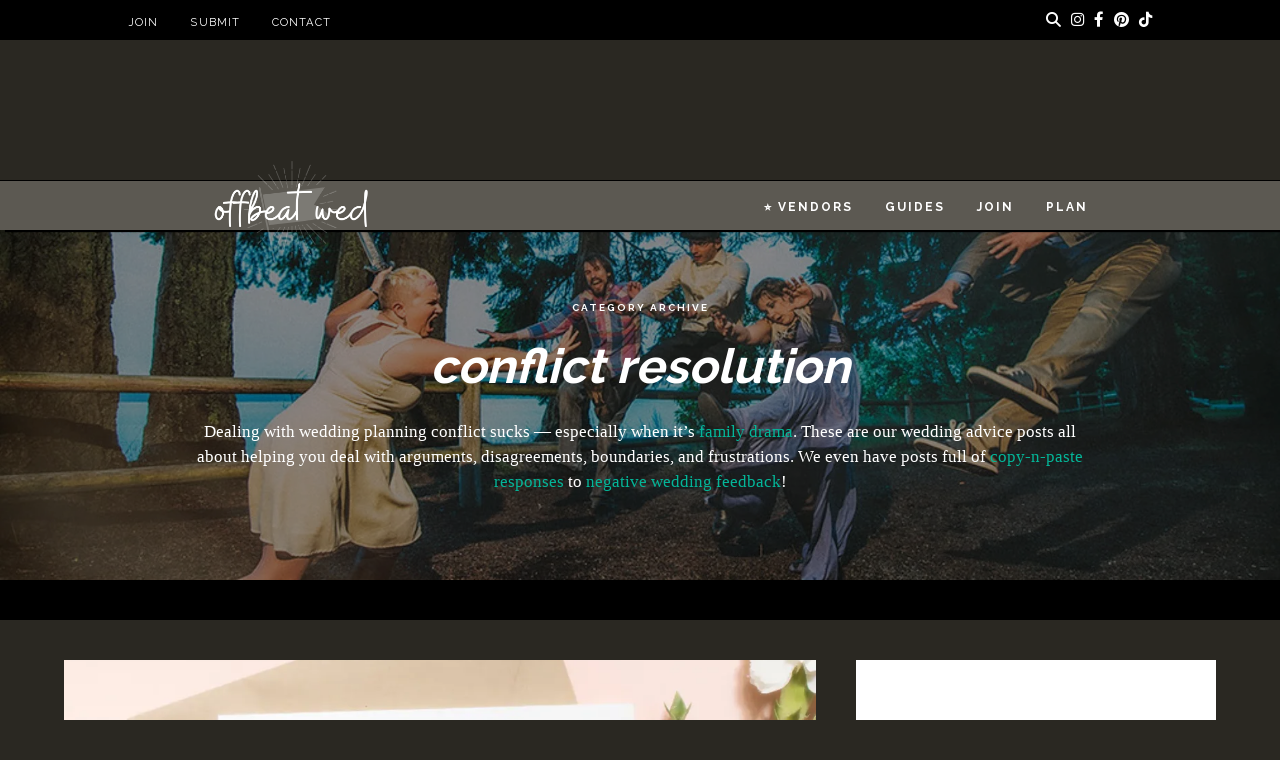

--- FILE ---
content_type: text/html; charset=utf-8
request_url: https://www.google.com/recaptcha/api2/aframe
body_size: 270
content:
<!DOCTYPE HTML><html><head><meta http-equiv="content-type" content="text/html; charset=UTF-8"></head><body><script nonce="EczPP3ZVvjZAjLizCafHQw">/** Anti-fraud and anti-abuse applications only. See google.com/recaptcha */ try{var clients={'sodar':'https://pagead2.googlesyndication.com/pagead/sodar?'};window.addEventListener("message",function(a){try{if(a.source===window.parent){var b=JSON.parse(a.data);var c=clients[b['id']];if(c){var d=document.createElement('img');d.src=c+b['params']+'&rc='+(localStorage.getItem("rc::a")?sessionStorage.getItem("rc::b"):"");window.document.body.appendChild(d);sessionStorage.setItem("rc::e",parseInt(sessionStorage.getItem("rc::e")||0)+1);localStorage.setItem("rc::h",'1769558811409');}}}catch(b){}});window.parent.postMessage("_grecaptcha_ready", "*");}catch(b){}</script></body></html>

--- FILE ---
content_type: text/css
request_url: https://offbeatwed.com/wp-content/cache/autoptimize/css/autoptimize_d6936ab95a262d917ea1e43bd6519ac6.css
body_size: 40955
content:
img:is([sizes="auto" i],[sizes^="auto," i]){contain-intrinsic-size:3000px 1500px}
.adthrive-ad{margin-top:10px;margin-bottom:10px;text-align:center;overflow-x:visible;clear:both;line-height:0}.adthrive-ccpa-link a{font-family:'Raleway';font-size:11px;font-style:initial}.adthrive-ccpa-link br{display:none}.adthrive-ccpa-link,.adthrive-footer-message span,.adthrive-privacy-preferences a{font-family:"Georgia",serif;font-size:11px;color:#fff;margin-top:-65px;font-style:italic;border-top:none !important}.adthrive-device-phone .adthrive-footer-message{margin-bottom:60px;margin-top:40px}body.archive .adthrive-content{grid-column:1/-1}.adthrive-collapse-mobile-background{background-color:#fff!important}.adthrive-top-collapse-close>svg>*{stroke:#000;font-family:sans-serif}.adthrive-player-position.adthrive-collapse-mobile.adthrive-collapse-top-center.adthrive-player-without-wrapper-text{padding-top:0 !important}
img.wp-smiley,img.emoji{display:inline !important;border:none !important;box-shadow:none !important;height:1em !important;width:1em !important;margin:0 .07em !important;vertical-align:-.1em !important;background:0 0 !important;padding:0 !important}
@charset "UTF-8";.wp-block-archives{box-sizing:border-box}.wp-block-archives-dropdown label{display:block}.wp-block-avatar{line-height:0}.wp-block-avatar,.wp-block-avatar img{box-sizing:border-box}.wp-block-avatar.aligncenter{text-align:center}.wp-block-audio{box-sizing:border-box}.wp-block-audio :where(figcaption){margin-bottom:1em;margin-top:.5em}.wp-block-audio audio{min-width:300px;width:100%}.wp-block-button__link{box-sizing:border-box;cursor:pointer;display:inline-block;text-align:center;word-break:break-word}.wp-block-button__link.aligncenter{text-align:center}.wp-block-button__link.alignright{text-align:right}:where(.wp-block-button__link){border-radius:9999px;box-shadow:none;padding:calc(.667em + 2px) calc(1.333em + 2px);text-decoration:none}.wp-block-button[style*=text-decoration] .wp-block-button__link{text-decoration:inherit}.wp-block-buttons>.wp-block-button.has-custom-width{max-width:none}.wp-block-buttons>.wp-block-button.has-custom-width .wp-block-button__link{width:100%}.wp-block-buttons>.wp-block-button.has-custom-font-size .wp-block-button__link{font-size:inherit}.wp-block-buttons>.wp-block-button.wp-block-button__width-25{width:calc(25% - var(--wp--style--block-gap, .5em)*.75)}.wp-block-buttons>.wp-block-button.wp-block-button__width-50{width:calc(50% - var(--wp--style--block-gap, .5em)*.5)}.wp-block-buttons>.wp-block-button.wp-block-button__width-75{width:calc(75% - var(--wp--style--block-gap, .5em)*.25)}.wp-block-buttons>.wp-block-button.wp-block-button__width-100{flex-basis:100%;width:100%}.wp-block-buttons.is-vertical>.wp-block-button.wp-block-button__width-25{width:25%}.wp-block-buttons.is-vertical>.wp-block-button.wp-block-button__width-50{width:50%}.wp-block-buttons.is-vertical>.wp-block-button.wp-block-button__width-75{width:75%}.wp-block-button.is-style-squared,.wp-block-button__link.wp-block-button.is-style-squared{border-radius:0}.wp-block-button.no-border-radius,.wp-block-button__link.no-border-radius{border-radius:0!important}:root :where(.wp-block-button .wp-block-button__link.is-style-outline),:root :where(.wp-block-button.is-style-outline>.wp-block-button__link){border:2px solid;padding:.667em 1.333em}:root :where(.wp-block-button .wp-block-button__link.is-style-outline:not(.has-text-color)),:root :where(.wp-block-button.is-style-outline>.wp-block-button__link:not(.has-text-color)){color:currentColor}:root :where(.wp-block-button .wp-block-button__link.is-style-outline:not(.has-background)),:root :where(.wp-block-button.is-style-outline>.wp-block-button__link:not(.has-background)){background-color:initial;background-image:none}.wp-block-buttons.is-vertical{flex-direction:column}.wp-block-buttons.is-vertical>.wp-block-button:last-child{margin-bottom:0}.wp-block-buttons>.wp-block-button{display:inline-block;margin:0}.wp-block-buttons.is-content-justification-left{justify-content:flex-start}.wp-block-buttons.is-content-justification-left.is-vertical{align-items:flex-start}.wp-block-buttons.is-content-justification-center{justify-content:center}.wp-block-buttons.is-content-justification-center.is-vertical{align-items:center}.wp-block-buttons.is-content-justification-right{justify-content:flex-end}.wp-block-buttons.is-content-justification-right.is-vertical{align-items:flex-end}.wp-block-buttons.is-content-justification-space-between{justify-content:space-between}.wp-block-buttons.aligncenter{text-align:center}.wp-block-buttons:not(.is-content-justification-space-between,.is-content-justification-right,.is-content-justification-left,.is-content-justification-center) .wp-block-button.aligncenter{margin-left:auto;margin-right:auto;width:100%}.wp-block-buttons[style*=text-decoration] .wp-block-button,.wp-block-buttons[style*=text-decoration] .wp-block-button__link{text-decoration:inherit}.wp-block-buttons.has-custom-font-size .wp-block-button__link{font-size:inherit}.wp-block-button.aligncenter,.wp-block-calendar{text-align:center}.wp-block-calendar td,.wp-block-calendar th{border:1px solid;padding:.25em}.wp-block-calendar th{font-weight:400}.wp-block-calendar caption{background-color:inherit}.wp-block-calendar table{border-collapse:collapse;width:100%}.wp-block-calendar table:where(:not(.has-text-color)){color:#40464d}.wp-block-calendar table:where(:not(.has-text-color)) td,.wp-block-calendar table:where(:not(.has-text-color)) th{border-color:#ddd}.wp-block-calendar table.has-background th{background-color:inherit}.wp-block-calendar table.has-text-color th{color:inherit}:where(.wp-block-calendar table:not(.has-background) th){background:#ddd}.wp-block-categories{box-sizing:border-box}.wp-block-categories.alignleft{margin-right:2em}.wp-block-categories.alignright{margin-left:2em}.wp-block-categories.wp-block-categories-dropdown.aligncenter{text-align:center}.wp-block-categories .wp-block-categories__label{display:block;width:100%}.wp-block-code{box-sizing:border-box}.wp-block-code code{display:block;font-family:inherit;overflow-wrap:break-word;white-space:pre-wrap}.wp-block-columns{align-items:normal!important;box-sizing:border-box;display:flex;flex-wrap:wrap!important}@media (min-width:782px){.wp-block-columns{flex-wrap:nowrap!important}}.wp-block-columns.are-vertically-aligned-top{align-items:flex-start}.wp-block-columns.are-vertically-aligned-center{align-items:center}.wp-block-columns.are-vertically-aligned-bottom{align-items:flex-end}@media (max-width:781px){.wp-block-columns:not(.is-not-stacked-on-mobile)>.wp-block-column{flex-basis:100%!important}}@media (min-width:782px){.wp-block-columns:not(.is-not-stacked-on-mobile)>.wp-block-column{flex-basis:0;flex-grow:1}.wp-block-columns:not(.is-not-stacked-on-mobile)>.wp-block-column[style*=flex-basis]{flex-grow:0}}.wp-block-columns.is-not-stacked-on-mobile{flex-wrap:nowrap!important}.wp-block-columns.is-not-stacked-on-mobile>.wp-block-column{flex-basis:0;flex-grow:1}.wp-block-columns.is-not-stacked-on-mobile>.wp-block-column[style*=flex-basis]{flex-grow:0}:where(.wp-block-columns){margin-bottom:1.75em}:where(.wp-block-columns.has-background){padding:1.25em 2.375em}.wp-block-column{flex-grow:1;min-width:0;overflow-wrap:break-word;word-break:break-word}.wp-block-column.is-vertically-aligned-top{align-self:flex-start}.wp-block-column.is-vertically-aligned-center{align-self:center}.wp-block-column.is-vertically-aligned-bottom{align-self:flex-end}.wp-block-column.is-vertically-aligned-stretch{align-self:stretch}.wp-block-column.is-vertically-aligned-bottom,.wp-block-column.is-vertically-aligned-center,.wp-block-column.is-vertically-aligned-top{width:100%}.wp-block-post-comments{box-sizing:border-box}.wp-block-post-comments .alignleft{float:left}.wp-block-post-comments .alignright{float:right}.wp-block-post-comments .navigation:after{clear:both;content:"";display:table}.wp-block-post-comments .commentlist{clear:both;list-style:none;margin:0;padding:0}.wp-block-post-comments .commentlist .comment{min-height:2.25em;padding-left:3.25em}.wp-block-post-comments .commentlist .comment p{font-size:1em;line-height:1.8;margin:1em 0}.wp-block-post-comments .commentlist .children{list-style:none;margin:0;padding:0}.wp-block-post-comments .comment-author{line-height:1.5}.wp-block-post-comments .comment-author .avatar{border-radius:1.5em;display:block;float:left;height:2.5em;margin-right:.75em;margin-top:.5em;width:2.5em}.wp-block-post-comments .comment-author cite{font-style:normal}.wp-block-post-comments .comment-meta{font-size:.875em;line-height:1.5}.wp-block-post-comments .comment-meta b{font-weight:400}.wp-block-post-comments .comment-meta .comment-awaiting-moderation{display:block;margin-bottom:1em;margin-top:1em}.wp-block-post-comments .comment-body .commentmetadata{font-size:.875em}.wp-block-post-comments .comment-form-author label,.wp-block-post-comments .comment-form-comment label,.wp-block-post-comments .comment-form-email label,.wp-block-post-comments .comment-form-url label{display:block;margin-bottom:.25em}.wp-block-post-comments .comment-form input:not([type=submit]):not([type=checkbox]),.wp-block-post-comments .comment-form textarea{box-sizing:border-box;display:block;width:100%}.wp-block-post-comments .comment-form-cookies-consent{display:flex;gap:.25em}.wp-block-post-comments .comment-form-cookies-consent #wp-comment-cookies-consent{margin-top:.35em}.wp-block-post-comments .comment-reply-title{margin-bottom:0}.wp-block-post-comments .comment-reply-title :where(small){font-size:var(--wp--preset--font-size--medium,smaller);margin-left:.5em}.wp-block-post-comments .reply{font-size:.875em;margin-bottom:1.4em}.wp-block-post-comments input:not([type=submit]),.wp-block-post-comments textarea{border:1px solid #949494;font-family:inherit;font-size:1em}.wp-block-post-comments input:not([type=submit]):not([type=checkbox]),.wp-block-post-comments textarea{padding:calc(.667em + 2px)}:where(.wp-block-post-comments input[type=submit]){border:none}.wp-block-comments-pagination>.wp-block-comments-pagination-next,.wp-block-comments-pagination>.wp-block-comments-pagination-numbers,.wp-block-comments-pagination>.wp-block-comments-pagination-previous{margin-bottom:.5em;margin-right:.5em}.wp-block-comments-pagination>.wp-block-comments-pagination-next:last-child,.wp-block-comments-pagination>.wp-block-comments-pagination-numbers:last-child,.wp-block-comments-pagination>.wp-block-comments-pagination-previous:last-child{margin-right:0}.wp-block-comments-pagination .wp-block-comments-pagination-previous-arrow{display:inline-block;margin-right:1ch}.wp-block-comments-pagination .wp-block-comments-pagination-previous-arrow:not(.is-arrow-chevron){transform:scaleX(1)}.wp-block-comments-pagination .wp-block-comments-pagination-next-arrow{display:inline-block;margin-left:1ch}.wp-block-comments-pagination .wp-block-comments-pagination-next-arrow:not(.is-arrow-chevron){transform:scaleX(1)}.wp-block-comments-pagination.aligncenter{justify-content:center}.wp-block-comment-template{box-sizing:border-box;list-style:none;margin-bottom:0;max-width:100%;padding:0}.wp-block-comment-template li{clear:both}.wp-block-comment-template ol{list-style:none;margin-bottom:0;max-width:100%;padding-left:2rem}.wp-block-comment-template.alignleft{float:left}.wp-block-comment-template.aligncenter{margin-left:auto;margin-right:auto;width:-moz-fit-content;width:fit-content}.wp-block-comment-template.alignright{float:right}.wp-block-comment-date{box-sizing:border-box}.comment-awaiting-moderation{display:block;font-size:.875em;line-height:1.5}.wp-block-comment-author-name,.wp-block-comment-content,.wp-block-comment-edit-link,.wp-block-comment-reply-link{box-sizing:border-box}.wp-block-cover,.wp-block-cover-image{align-items:center;background-position:50%;box-sizing:border-box;display:flex;justify-content:center;min-height:430px;overflow:hidden;overflow:clip;padding:1em;position:relative}.wp-block-cover .has-background-dim:not([class*=-background-color]),.wp-block-cover-image .has-background-dim:not([class*=-background-color]),.wp-block-cover-image.has-background-dim:not([class*=-background-color]),.wp-block-cover.has-background-dim:not([class*=-background-color]){background-color:#000}.wp-block-cover .has-background-dim.has-background-gradient,.wp-block-cover-image .has-background-dim.has-background-gradient{background-color:initial}.wp-block-cover-image.has-background-dim:before,.wp-block-cover.has-background-dim:before{background-color:inherit;content:""}.wp-block-cover .wp-block-cover__background,.wp-block-cover .wp-block-cover__gradient-background,.wp-block-cover-image .wp-block-cover__background,.wp-block-cover-image .wp-block-cover__gradient-background,.wp-block-cover-image.has-background-dim:not(.has-background-gradient):before,.wp-block-cover.has-background-dim:not(.has-background-gradient):before{bottom:0;left:0;opacity:.5;position:absolute;right:0;top:0;z-index:1}.wp-block-cover-image.has-background-dim.has-background-dim-10 .wp-block-cover__background,.wp-block-cover-image.has-background-dim.has-background-dim-10 .wp-block-cover__gradient-background,.wp-block-cover-image.has-background-dim.has-background-dim-10:not(.has-background-gradient):before,.wp-block-cover.has-background-dim.has-background-dim-10 .wp-block-cover__background,.wp-block-cover.has-background-dim.has-background-dim-10 .wp-block-cover__gradient-background,.wp-block-cover.has-background-dim.has-background-dim-10:not(.has-background-gradient):before{opacity:.1}.wp-block-cover-image.has-background-dim.has-background-dim-20 .wp-block-cover__background,.wp-block-cover-image.has-background-dim.has-background-dim-20 .wp-block-cover__gradient-background,.wp-block-cover-image.has-background-dim.has-background-dim-20:not(.has-background-gradient):before,.wp-block-cover.has-background-dim.has-background-dim-20 .wp-block-cover__background,.wp-block-cover.has-background-dim.has-background-dim-20 .wp-block-cover__gradient-background,.wp-block-cover.has-background-dim.has-background-dim-20:not(.has-background-gradient):before{opacity:.2}.wp-block-cover-image.has-background-dim.has-background-dim-30 .wp-block-cover__background,.wp-block-cover-image.has-background-dim.has-background-dim-30 .wp-block-cover__gradient-background,.wp-block-cover-image.has-background-dim.has-background-dim-30:not(.has-background-gradient):before,.wp-block-cover.has-background-dim.has-background-dim-30 .wp-block-cover__background,.wp-block-cover.has-background-dim.has-background-dim-30 .wp-block-cover__gradient-background,.wp-block-cover.has-background-dim.has-background-dim-30:not(.has-background-gradient):before{opacity:.3}.wp-block-cover-image.has-background-dim.has-background-dim-40 .wp-block-cover__background,.wp-block-cover-image.has-background-dim.has-background-dim-40 .wp-block-cover__gradient-background,.wp-block-cover-image.has-background-dim.has-background-dim-40:not(.has-background-gradient):before,.wp-block-cover.has-background-dim.has-background-dim-40 .wp-block-cover__background,.wp-block-cover.has-background-dim.has-background-dim-40 .wp-block-cover__gradient-background,.wp-block-cover.has-background-dim.has-background-dim-40:not(.has-background-gradient):before{opacity:.4}.wp-block-cover-image.has-background-dim.has-background-dim-50 .wp-block-cover__background,.wp-block-cover-image.has-background-dim.has-background-dim-50 .wp-block-cover__gradient-background,.wp-block-cover-image.has-background-dim.has-background-dim-50:not(.has-background-gradient):before,.wp-block-cover.has-background-dim.has-background-dim-50 .wp-block-cover__background,.wp-block-cover.has-background-dim.has-background-dim-50 .wp-block-cover__gradient-background,.wp-block-cover.has-background-dim.has-background-dim-50:not(.has-background-gradient):before{opacity:.5}.wp-block-cover-image.has-background-dim.has-background-dim-60 .wp-block-cover__background,.wp-block-cover-image.has-background-dim.has-background-dim-60 .wp-block-cover__gradient-background,.wp-block-cover-image.has-background-dim.has-background-dim-60:not(.has-background-gradient):before,.wp-block-cover.has-background-dim.has-background-dim-60 .wp-block-cover__background,.wp-block-cover.has-background-dim.has-background-dim-60 .wp-block-cover__gradient-background,.wp-block-cover.has-background-dim.has-background-dim-60:not(.has-background-gradient):before{opacity:.6}.wp-block-cover-image.has-background-dim.has-background-dim-70 .wp-block-cover__background,.wp-block-cover-image.has-background-dim.has-background-dim-70 .wp-block-cover__gradient-background,.wp-block-cover-image.has-background-dim.has-background-dim-70:not(.has-background-gradient):before,.wp-block-cover.has-background-dim.has-background-dim-70 .wp-block-cover__background,.wp-block-cover.has-background-dim.has-background-dim-70 .wp-block-cover__gradient-background,.wp-block-cover.has-background-dim.has-background-dim-70:not(.has-background-gradient):before{opacity:.7}.wp-block-cover-image.has-background-dim.has-background-dim-80 .wp-block-cover__background,.wp-block-cover-image.has-background-dim.has-background-dim-80 .wp-block-cover__gradient-background,.wp-block-cover-image.has-background-dim.has-background-dim-80:not(.has-background-gradient):before,.wp-block-cover.has-background-dim.has-background-dim-80 .wp-block-cover__background,.wp-block-cover.has-background-dim.has-background-dim-80 .wp-block-cover__gradient-background,.wp-block-cover.has-background-dim.has-background-dim-80:not(.has-background-gradient):before{opacity:.8}.wp-block-cover-image.has-background-dim.has-background-dim-90 .wp-block-cover__background,.wp-block-cover-image.has-background-dim.has-background-dim-90 .wp-block-cover__gradient-background,.wp-block-cover-image.has-background-dim.has-background-dim-90:not(.has-background-gradient):before,.wp-block-cover.has-background-dim.has-background-dim-90 .wp-block-cover__background,.wp-block-cover.has-background-dim.has-background-dim-90 .wp-block-cover__gradient-background,.wp-block-cover.has-background-dim.has-background-dim-90:not(.has-background-gradient):before{opacity:.9}.wp-block-cover-image.has-background-dim.has-background-dim-100 .wp-block-cover__background,.wp-block-cover-image.has-background-dim.has-background-dim-100 .wp-block-cover__gradient-background,.wp-block-cover-image.has-background-dim.has-background-dim-100:not(.has-background-gradient):before,.wp-block-cover.has-background-dim.has-background-dim-100 .wp-block-cover__background,.wp-block-cover.has-background-dim.has-background-dim-100 .wp-block-cover__gradient-background,.wp-block-cover.has-background-dim.has-background-dim-100:not(.has-background-gradient):before{opacity:1}.wp-block-cover .wp-block-cover__background.has-background-dim.has-background-dim-0,.wp-block-cover .wp-block-cover__gradient-background.has-background-dim.has-background-dim-0,.wp-block-cover-image .wp-block-cover__background.has-background-dim.has-background-dim-0,.wp-block-cover-image .wp-block-cover__gradient-background.has-background-dim.has-background-dim-0{opacity:0}.wp-block-cover .wp-block-cover__background.has-background-dim.has-background-dim-10,.wp-block-cover .wp-block-cover__gradient-background.has-background-dim.has-background-dim-10,.wp-block-cover-image .wp-block-cover__background.has-background-dim.has-background-dim-10,.wp-block-cover-image .wp-block-cover__gradient-background.has-background-dim.has-background-dim-10{opacity:.1}.wp-block-cover .wp-block-cover__background.has-background-dim.has-background-dim-20,.wp-block-cover .wp-block-cover__gradient-background.has-background-dim.has-background-dim-20,.wp-block-cover-image .wp-block-cover__background.has-background-dim.has-background-dim-20,.wp-block-cover-image .wp-block-cover__gradient-background.has-background-dim.has-background-dim-20{opacity:.2}.wp-block-cover .wp-block-cover__background.has-background-dim.has-background-dim-30,.wp-block-cover .wp-block-cover__gradient-background.has-background-dim.has-background-dim-30,.wp-block-cover-image .wp-block-cover__background.has-background-dim.has-background-dim-30,.wp-block-cover-image .wp-block-cover__gradient-background.has-background-dim.has-background-dim-30{opacity:.3}.wp-block-cover .wp-block-cover__background.has-background-dim.has-background-dim-40,.wp-block-cover .wp-block-cover__gradient-background.has-background-dim.has-background-dim-40,.wp-block-cover-image .wp-block-cover__background.has-background-dim.has-background-dim-40,.wp-block-cover-image .wp-block-cover__gradient-background.has-background-dim.has-background-dim-40{opacity:.4}.wp-block-cover .wp-block-cover__background.has-background-dim.has-background-dim-50,.wp-block-cover .wp-block-cover__gradient-background.has-background-dim.has-background-dim-50,.wp-block-cover-image .wp-block-cover__background.has-background-dim.has-background-dim-50,.wp-block-cover-image .wp-block-cover__gradient-background.has-background-dim.has-background-dim-50{opacity:.5}.wp-block-cover .wp-block-cover__background.has-background-dim.has-background-dim-60,.wp-block-cover .wp-block-cover__gradient-background.has-background-dim.has-background-dim-60,.wp-block-cover-image .wp-block-cover__background.has-background-dim.has-background-dim-60,.wp-block-cover-image .wp-block-cover__gradient-background.has-background-dim.has-background-dim-60{opacity:.6}.wp-block-cover .wp-block-cover__background.has-background-dim.has-background-dim-70,.wp-block-cover .wp-block-cover__gradient-background.has-background-dim.has-background-dim-70,.wp-block-cover-image .wp-block-cover__background.has-background-dim.has-background-dim-70,.wp-block-cover-image .wp-block-cover__gradient-background.has-background-dim.has-background-dim-70{opacity:.7}.wp-block-cover .wp-block-cover__background.has-background-dim.has-background-dim-80,.wp-block-cover .wp-block-cover__gradient-background.has-background-dim.has-background-dim-80,.wp-block-cover-image .wp-block-cover__background.has-background-dim.has-background-dim-80,.wp-block-cover-image .wp-block-cover__gradient-background.has-background-dim.has-background-dim-80{opacity:.8}.wp-block-cover .wp-block-cover__background.has-background-dim.has-background-dim-90,.wp-block-cover .wp-block-cover__gradient-background.has-background-dim.has-background-dim-90,.wp-block-cover-image .wp-block-cover__background.has-background-dim.has-background-dim-90,.wp-block-cover-image .wp-block-cover__gradient-background.has-background-dim.has-background-dim-90{opacity:.9}.wp-block-cover .wp-block-cover__background.has-background-dim.has-background-dim-100,.wp-block-cover .wp-block-cover__gradient-background.has-background-dim.has-background-dim-100,.wp-block-cover-image .wp-block-cover__background.has-background-dim.has-background-dim-100,.wp-block-cover-image .wp-block-cover__gradient-background.has-background-dim.has-background-dim-100{opacity:1}.wp-block-cover-image.alignleft,.wp-block-cover-image.alignright,.wp-block-cover.alignleft,.wp-block-cover.alignright{max-width:420px;width:100%}.wp-block-cover-image.aligncenter,.wp-block-cover-image.alignleft,.wp-block-cover-image.alignright,.wp-block-cover.aligncenter,.wp-block-cover.alignleft,.wp-block-cover.alignright{display:flex}.wp-block-cover .wp-block-cover__inner-container,.wp-block-cover-image .wp-block-cover__inner-container{color:inherit;width:100%;z-index:1}.has-modal-open .wp-block-cover .wp-block-cover__inner-container,.has-modal-open .wp-block-cover-image .wp-block-cover__inner-container{z-index:auto}.wp-block-cover-image.is-position-top-left,.wp-block-cover.is-position-top-left{align-items:flex-start;justify-content:flex-start}.wp-block-cover-image.is-position-top-center,.wp-block-cover.is-position-top-center{align-items:flex-start;justify-content:center}.wp-block-cover-image.is-position-top-right,.wp-block-cover.is-position-top-right{align-items:flex-start;justify-content:flex-end}.wp-block-cover-image.is-position-center-left,.wp-block-cover.is-position-center-left{align-items:center;justify-content:flex-start}.wp-block-cover-image.is-position-center-center,.wp-block-cover.is-position-center-center{align-items:center;justify-content:center}.wp-block-cover-image.is-position-center-right,.wp-block-cover.is-position-center-right{align-items:center;justify-content:flex-end}.wp-block-cover-image.is-position-bottom-left,.wp-block-cover.is-position-bottom-left{align-items:flex-end;justify-content:flex-start}.wp-block-cover-image.is-position-bottom-center,.wp-block-cover.is-position-bottom-center{align-items:flex-end;justify-content:center}.wp-block-cover-image.is-position-bottom-right,.wp-block-cover.is-position-bottom-right{align-items:flex-end;justify-content:flex-end}.wp-block-cover-image.has-custom-content-position.has-custom-content-position .wp-block-cover__inner-container,.wp-block-cover.has-custom-content-position.has-custom-content-position .wp-block-cover__inner-container{margin:0}.wp-block-cover-image.has-custom-content-position.has-custom-content-position.is-position-bottom-left .wp-block-cover__inner-container,.wp-block-cover-image.has-custom-content-position.has-custom-content-position.is-position-bottom-right .wp-block-cover__inner-container,.wp-block-cover-image.has-custom-content-position.has-custom-content-position.is-position-center-left .wp-block-cover__inner-container,.wp-block-cover-image.has-custom-content-position.has-custom-content-position.is-position-center-right .wp-block-cover__inner-container,.wp-block-cover-image.has-custom-content-position.has-custom-content-position.is-position-top-left .wp-block-cover__inner-container,.wp-block-cover-image.has-custom-content-position.has-custom-content-position.is-position-top-right .wp-block-cover__inner-container,.wp-block-cover.has-custom-content-position.has-custom-content-position.is-position-bottom-left .wp-block-cover__inner-container,.wp-block-cover.has-custom-content-position.has-custom-content-position.is-position-bottom-right .wp-block-cover__inner-container,.wp-block-cover.has-custom-content-position.has-custom-content-position.is-position-center-left .wp-block-cover__inner-container,.wp-block-cover.has-custom-content-position.has-custom-content-position.is-position-center-right .wp-block-cover__inner-container,.wp-block-cover.has-custom-content-position.has-custom-content-position.is-position-top-left .wp-block-cover__inner-container,.wp-block-cover.has-custom-content-position.has-custom-content-position.is-position-top-right .wp-block-cover__inner-container{margin:0;width:auto}.wp-block-cover .wp-block-cover__image-background,.wp-block-cover video.wp-block-cover__video-background,.wp-block-cover-image .wp-block-cover__image-background,.wp-block-cover-image video.wp-block-cover__video-background{border:none;bottom:0;box-shadow:none;height:100%;left:0;margin:0;max-height:none;max-width:none;object-fit:cover;outline:none;padding:0;position:absolute;right:0;top:0;width:100%}.wp-block-cover-image.has-parallax,.wp-block-cover.has-parallax,.wp-block-cover__image-background.has-parallax,video.wp-block-cover__video-background.has-parallax{background-attachment:fixed;background-repeat:no-repeat;background-size:cover}@supports (-webkit-touch-callout:inherit){.wp-block-cover-image.has-parallax,.wp-block-cover.has-parallax,.wp-block-cover__image-background.has-parallax,video.wp-block-cover__video-background.has-parallax{background-attachment:scroll}}@media (prefers-reduced-motion:reduce){.wp-block-cover-image.has-parallax,.wp-block-cover.has-parallax,.wp-block-cover__image-background.has-parallax,video.wp-block-cover__video-background.has-parallax{background-attachment:scroll}}.wp-block-cover-image.is-repeated,.wp-block-cover.is-repeated,.wp-block-cover__image-background.is-repeated,video.wp-block-cover__video-background.is-repeated{background-repeat:repeat;background-size:auto}.wp-block-cover__image-background,.wp-block-cover__video-background{z-index:0}.wp-block-cover-image-text,.wp-block-cover-image-text a,.wp-block-cover-image-text a:active,.wp-block-cover-image-text a:focus,.wp-block-cover-image-text a:hover,.wp-block-cover-text,.wp-block-cover-text a,.wp-block-cover-text a:active,.wp-block-cover-text a:focus,.wp-block-cover-text a:hover,section.wp-block-cover-image h2,section.wp-block-cover-image h2 a,section.wp-block-cover-image h2 a:active,section.wp-block-cover-image h2 a:focus,section.wp-block-cover-image h2 a:hover{color:#fff}.wp-block-cover-image .wp-block-cover.has-left-content{justify-content:flex-start}.wp-block-cover-image .wp-block-cover.has-right-content{justify-content:flex-end}.wp-block-cover-image.has-left-content .wp-block-cover-image-text,.wp-block-cover.has-left-content .wp-block-cover-text,section.wp-block-cover-image.has-left-content>h2{margin-left:0;text-align:left}.wp-block-cover-image.has-right-content .wp-block-cover-image-text,.wp-block-cover.has-right-content .wp-block-cover-text,section.wp-block-cover-image.has-right-content>h2{margin-right:0;text-align:right}.wp-block-cover .wp-block-cover-text,.wp-block-cover-image .wp-block-cover-image-text,section.wp-block-cover-image>h2{font-size:2em;line-height:1.25;margin-bottom:0;max-width:840px;padding:.44em;text-align:center;z-index:1}:where(.wp-block-cover-image:not(.has-text-color)),:where(.wp-block-cover:not(.has-text-color)){color:#fff}:where(.wp-block-cover-image.is-light:not(.has-text-color)),:where(.wp-block-cover.is-light:not(.has-text-color)){color:#000}:root :where(.wp-block-cover h1:not(.has-text-color)),:root :where(.wp-block-cover h2:not(.has-text-color)),:root :where(.wp-block-cover h3:not(.has-text-color)),:root :where(.wp-block-cover h4:not(.has-text-color)),:root :where(.wp-block-cover h5:not(.has-text-color)),:root :where(.wp-block-cover h6:not(.has-text-color)),:root :where(.wp-block-cover p:not(.has-text-color)){color:inherit}.wp-block-details{box-sizing:border-box}.wp-block-details summary{cursor:pointer}.wp-block-embed.alignleft,.wp-block-embed.alignright,.wp-block[data-align=left]>[data-type="core/embed"],.wp-block[data-align=right]>[data-type="core/embed"]{max-width:360px;width:100%}.wp-block-embed.alignleft .wp-block-embed__wrapper,.wp-block-embed.alignright .wp-block-embed__wrapper,.wp-block[data-align=left]>[data-type="core/embed"] .wp-block-embed__wrapper,.wp-block[data-align=right]>[data-type="core/embed"] .wp-block-embed__wrapper{min-width:280px}.wp-block-cover .wp-block-embed{min-height:240px;min-width:320px}.wp-block-embed{overflow-wrap:break-word}.wp-block-embed :where(figcaption){margin-bottom:1em;margin-top:.5em}.wp-block-embed iframe{max-width:100%}.wp-block-embed__wrapper{position:relative}.wp-embed-responsive .wp-has-aspect-ratio .wp-block-embed__wrapper:before{content:"";display:block;padding-top:50%}.wp-embed-responsive .wp-has-aspect-ratio iframe{bottom:0;height:100%;left:0;position:absolute;right:0;top:0;width:100%}.wp-embed-responsive .wp-embed-aspect-21-9 .wp-block-embed__wrapper:before{padding-top:42.85%}.wp-embed-responsive .wp-embed-aspect-18-9 .wp-block-embed__wrapper:before{padding-top:50%}.wp-embed-responsive .wp-embed-aspect-16-9 .wp-block-embed__wrapper:before{padding-top:56.25%}.wp-embed-responsive .wp-embed-aspect-4-3 .wp-block-embed__wrapper:before{padding-top:75%}.wp-embed-responsive .wp-embed-aspect-1-1 .wp-block-embed__wrapper:before{padding-top:100%}.wp-embed-responsive .wp-embed-aspect-9-16 .wp-block-embed__wrapper:before{padding-top:177.77%}.wp-embed-responsive .wp-embed-aspect-1-2 .wp-block-embed__wrapper:before{padding-top:200%}.wp-block-file{box-sizing:border-box}.wp-block-file:not(.wp-element-button){font-size:.8em}.wp-block-file.aligncenter{text-align:center}.wp-block-file.alignright{text-align:right}.wp-block-file *+.wp-block-file__button{margin-left:.75em}:where(.wp-block-file){margin-bottom:1.5em}.wp-block-file__embed{margin-bottom:1em}:where(.wp-block-file__button){border-radius:2em;display:inline-block;padding:.5em 1em}:where(.wp-block-file__button):is(a):active,:where(.wp-block-file__button):is(a):focus,:where(.wp-block-file__button):is(a):hover,:where(.wp-block-file__button):is(a):visited{box-shadow:none;color:#fff;opacity:.85;text-decoration:none}.wp-block-form-input__label{display:flex;flex-direction:column;gap:.25em;margin-bottom:.5em;width:100%}.wp-block-form-input__label.is-label-inline{align-items:center;flex-direction:row;gap:.5em}.wp-block-form-input__label.is-label-inline .wp-block-form-input__label-content{margin-bottom:.5em}.wp-block-form-input__label:has(input[type=checkbox]){flex-direction:row;width:-moz-fit-content;width:fit-content}.wp-block-form-input__label:has(input[type=checkbox]) .wp-block-form-input__label-content{margin:0}.wp-block-form-input__label:has(.wp-block-form-input__label-content+input[type=checkbox]){flex-direction:row-reverse}.wp-block-form-input__label-content{width:-moz-fit-content;width:fit-content}.wp-block-form-input__input{font-size:1em;margin-bottom:.5em;padding:0 .5em}.wp-block-form-input__input[type=date],.wp-block-form-input__input[type=datetime-local],.wp-block-form-input__input[type=datetime],.wp-block-form-input__input[type=email],.wp-block-form-input__input[type=month],.wp-block-form-input__input[type=number],.wp-block-form-input__input[type=password],.wp-block-form-input__input[type=search],.wp-block-form-input__input[type=tel],.wp-block-form-input__input[type=text],.wp-block-form-input__input[type=time],.wp-block-form-input__input[type=url],.wp-block-form-input__input[type=week]{border:1px solid;line-height:2;min-height:2em}textarea.wp-block-form-input__input{min-height:10em}.blocks-gallery-grid:not(.has-nested-images),.wp-block-gallery:not(.has-nested-images){display:flex;flex-wrap:wrap;list-style-type:none;margin:0;padding:0}.blocks-gallery-grid:not(.has-nested-images) .blocks-gallery-image,.blocks-gallery-grid:not(.has-nested-images) .blocks-gallery-item,.wp-block-gallery:not(.has-nested-images) .blocks-gallery-image,.wp-block-gallery:not(.has-nested-images) .blocks-gallery-item{display:flex;flex-direction:column;flex-grow:1;justify-content:center;margin:0 1em 1em 0;position:relative;width:calc(50% - 1em)}.blocks-gallery-grid:not(.has-nested-images) .blocks-gallery-image:nth-of-type(2n),.blocks-gallery-grid:not(.has-nested-images) .blocks-gallery-item:nth-of-type(2n),.wp-block-gallery:not(.has-nested-images) .blocks-gallery-image:nth-of-type(2n),.wp-block-gallery:not(.has-nested-images) .blocks-gallery-item:nth-of-type(2n){margin-right:0}.blocks-gallery-grid:not(.has-nested-images) .blocks-gallery-image figure,.blocks-gallery-grid:not(.has-nested-images) .blocks-gallery-item figure,.wp-block-gallery:not(.has-nested-images) .blocks-gallery-image figure,.wp-block-gallery:not(.has-nested-images) .blocks-gallery-item figure{align-items:flex-end;display:flex;height:100%;justify-content:flex-start;margin:0}.blocks-gallery-grid:not(.has-nested-images) .blocks-gallery-image img,.blocks-gallery-grid:not(.has-nested-images) .blocks-gallery-item img,.wp-block-gallery:not(.has-nested-images) .blocks-gallery-image img,.wp-block-gallery:not(.has-nested-images) .blocks-gallery-item img{display:block;height:auto;max-width:100%;width:auto}.blocks-gallery-grid:not(.has-nested-images) .blocks-gallery-image figcaption,.blocks-gallery-grid:not(.has-nested-images) .blocks-gallery-item figcaption,.wp-block-gallery:not(.has-nested-images) .blocks-gallery-image figcaption,.wp-block-gallery:not(.has-nested-images) .blocks-gallery-item figcaption{background:linear-gradient(0deg,#000000b3,#0000004d 70%,#0000);bottom:0;box-sizing:border-box;color:#fff;font-size:.8em;margin:0;max-height:100%;overflow:auto;padding:3em .77em .7em;position:absolute;text-align:center;width:100%;z-index:2}.blocks-gallery-grid:not(.has-nested-images) .blocks-gallery-image figcaption img,.blocks-gallery-grid:not(.has-nested-images) .blocks-gallery-item figcaption img,.wp-block-gallery:not(.has-nested-images) .blocks-gallery-image figcaption img,.wp-block-gallery:not(.has-nested-images) .blocks-gallery-item figcaption img{display:inline}.blocks-gallery-grid:not(.has-nested-images) figcaption,.wp-block-gallery:not(.has-nested-images) figcaption{flex-grow:1}.blocks-gallery-grid:not(.has-nested-images).is-cropped .blocks-gallery-image a,.blocks-gallery-grid:not(.has-nested-images).is-cropped .blocks-gallery-image img,.blocks-gallery-grid:not(.has-nested-images).is-cropped .blocks-gallery-item a,.blocks-gallery-grid:not(.has-nested-images).is-cropped .blocks-gallery-item img,.wp-block-gallery:not(.has-nested-images).is-cropped .blocks-gallery-image a,.wp-block-gallery:not(.has-nested-images).is-cropped .blocks-gallery-image img,.wp-block-gallery:not(.has-nested-images).is-cropped .blocks-gallery-item a,.wp-block-gallery:not(.has-nested-images).is-cropped .blocks-gallery-item img{flex:1;height:100%;object-fit:cover;width:100%}.blocks-gallery-grid:not(.has-nested-images).columns-1 .blocks-gallery-image,.blocks-gallery-grid:not(.has-nested-images).columns-1 .blocks-gallery-item,.wp-block-gallery:not(.has-nested-images).columns-1 .blocks-gallery-image,.wp-block-gallery:not(.has-nested-images).columns-1 .blocks-gallery-item{margin-right:0;width:100%}@media (min-width:600px){.blocks-gallery-grid:not(.has-nested-images).columns-3 .blocks-gallery-image,.blocks-gallery-grid:not(.has-nested-images).columns-3 .blocks-gallery-item,.wp-block-gallery:not(.has-nested-images).columns-3 .blocks-gallery-image,.wp-block-gallery:not(.has-nested-images).columns-3 .blocks-gallery-item{margin-right:1em;width:calc(33.33333% - .66667em)}.blocks-gallery-grid:not(.has-nested-images).columns-4 .blocks-gallery-image,.blocks-gallery-grid:not(.has-nested-images).columns-4 .blocks-gallery-item,.wp-block-gallery:not(.has-nested-images).columns-4 .blocks-gallery-image,.wp-block-gallery:not(.has-nested-images).columns-4 .blocks-gallery-item{margin-right:1em;width:calc(25% - .75em)}.blocks-gallery-grid:not(.has-nested-images).columns-5 .blocks-gallery-image,.blocks-gallery-grid:not(.has-nested-images).columns-5 .blocks-gallery-item,.wp-block-gallery:not(.has-nested-images).columns-5 .blocks-gallery-image,.wp-block-gallery:not(.has-nested-images).columns-5 .blocks-gallery-item{margin-right:1em;width:calc(20% - .8em)}.blocks-gallery-grid:not(.has-nested-images).columns-6 .blocks-gallery-image,.blocks-gallery-grid:not(.has-nested-images).columns-6 .blocks-gallery-item,.wp-block-gallery:not(.has-nested-images).columns-6 .blocks-gallery-image,.wp-block-gallery:not(.has-nested-images).columns-6 .blocks-gallery-item{margin-right:1em;width:calc(16.66667% - .83333em)}.blocks-gallery-grid:not(.has-nested-images).columns-7 .blocks-gallery-image,.blocks-gallery-grid:not(.has-nested-images).columns-7 .blocks-gallery-item,.wp-block-gallery:not(.has-nested-images).columns-7 .blocks-gallery-image,.wp-block-gallery:not(.has-nested-images).columns-7 .blocks-gallery-item{margin-right:1em;width:calc(14.28571% - .85714em)}.blocks-gallery-grid:not(.has-nested-images).columns-8 .blocks-gallery-image,.blocks-gallery-grid:not(.has-nested-images).columns-8 .blocks-gallery-item,.wp-block-gallery:not(.has-nested-images).columns-8 .blocks-gallery-image,.wp-block-gallery:not(.has-nested-images).columns-8 .blocks-gallery-item{margin-right:1em;width:calc(12.5% - .875em)}.blocks-gallery-grid:not(.has-nested-images).columns-1 .blocks-gallery-image:nth-of-type(1n),.blocks-gallery-grid:not(.has-nested-images).columns-1 .blocks-gallery-item:nth-of-type(1n),.blocks-gallery-grid:not(.has-nested-images).columns-2 .blocks-gallery-image:nth-of-type(2n),.blocks-gallery-grid:not(.has-nested-images).columns-2 .blocks-gallery-item:nth-of-type(2n),.blocks-gallery-grid:not(.has-nested-images).columns-3 .blocks-gallery-image:nth-of-type(3n),.blocks-gallery-grid:not(.has-nested-images).columns-3 .blocks-gallery-item:nth-of-type(3n),.blocks-gallery-grid:not(.has-nested-images).columns-4 .blocks-gallery-image:nth-of-type(4n),.blocks-gallery-grid:not(.has-nested-images).columns-4 .blocks-gallery-item:nth-of-type(4n),.blocks-gallery-grid:not(.has-nested-images).columns-5 .blocks-gallery-image:nth-of-type(5n),.blocks-gallery-grid:not(.has-nested-images).columns-5 .blocks-gallery-item:nth-of-type(5n),.blocks-gallery-grid:not(.has-nested-images).columns-6 .blocks-gallery-image:nth-of-type(6n),.blocks-gallery-grid:not(.has-nested-images).columns-6 .blocks-gallery-item:nth-of-type(6n),.blocks-gallery-grid:not(.has-nested-images).columns-7 .blocks-gallery-image:nth-of-type(7n),.blocks-gallery-grid:not(.has-nested-images).columns-7 .blocks-gallery-item:nth-of-type(7n),.blocks-gallery-grid:not(.has-nested-images).columns-8 .blocks-gallery-image:nth-of-type(8n),.blocks-gallery-grid:not(.has-nested-images).columns-8 .blocks-gallery-item:nth-of-type(8n),.wp-block-gallery:not(.has-nested-images).columns-1 .blocks-gallery-image:nth-of-type(1n),.wp-block-gallery:not(.has-nested-images).columns-1 .blocks-gallery-item:nth-of-type(1n),.wp-block-gallery:not(.has-nested-images).columns-2 .blocks-gallery-image:nth-of-type(2n),.wp-block-gallery:not(.has-nested-images).columns-2 .blocks-gallery-item:nth-of-type(2n),.wp-block-gallery:not(.has-nested-images).columns-3 .blocks-gallery-image:nth-of-type(3n),.wp-block-gallery:not(.has-nested-images).columns-3 .blocks-gallery-item:nth-of-type(3n),.wp-block-gallery:not(.has-nested-images).columns-4 .blocks-gallery-image:nth-of-type(4n),.wp-block-gallery:not(.has-nested-images).columns-4 .blocks-gallery-item:nth-of-type(4n),.wp-block-gallery:not(.has-nested-images).columns-5 .blocks-gallery-image:nth-of-type(5n),.wp-block-gallery:not(.has-nested-images).columns-5 .blocks-gallery-item:nth-of-type(5n),.wp-block-gallery:not(.has-nested-images).columns-6 .blocks-gallery-image:nth-of-type(6n),.wp-block-gallery:not(.has-nested-images).columns-6 .blocks-gallery-item:nth-of-type(6n),.wp-block-gallery:not(.has-nested-images).columns-7 .blocks-gallery-image:nth-of-type(7n),.wp-block-gallery:not(.has-nested-images).columns-7 .blocks-gallery-item:nth-of-type(7n),.wp-block-gallery:not(.has-nested-images).columns-8 .blocks-gallery-image:nth-of-type(8n),.wp-block-gallery:not(.has-nested-images).columns-8 .blocks-gallery-item:nth-of-type(8n){margin-right:0}}.blocks-gallery-grid:not(.has-nested-images) .blocks-gallery-image:last-child,.blocks-gallery-grid:not(.has-nested-images) .blocks-gallery-item:last-child,.wp-block-gallery:not(.has-nested-images) .blocks-gallery-image:last-child,.wp-block-gallery:not(.has-nested-images) .blocks-gallery-item:last-child{margin-right:0}.blocks-gallery-grid:not(.has-nested-images).alignleft,.blocks-gallery-grid:not(.has-nested-images).alignright,.wp-block-gallery:not(.has-nested-images).alignleft,.wp-block-gallery:not(.has-nested-images).alignright{max-width:420px;width:100%}.blocks-gallery-grid:not(.has-nested-images).aligncenter .blocks-gallery-item figure,.wp-block-gallery:not(.has-nested-images).aligncenter .blocks-gallery-item figure{justify-content:center}.wp-block-gallery:not(.is-cropped) .blocks-gallery-item{align-self:flex-start}figure.wp-block-gallery.has-nested-images{align-items:normal}.wp-block-gallery.has-nested-images figure.wp-block-image:not(#individual-image){margin:0;width:calc(50% - var(--wp--style--unstable-gallery-gap, 16px)/2)}.wp-block-gallery.has-nested-images figure.wp-block-image{box-sizing:border-box;display:flex;flex-direction:column;flex-grow:1;justify-content:center;max-width:100%;position:relative}.wp-block-gallery.has-nested-images figure.wp-block-image>a,.wp-block-gallery.has-nested-images figure.wp-block-image>div{flex-direction:column;flex-grow:1;margin:0}.wp-block-gallery.has-nested-images figure.wp-block-image img{display:block;height:auto;max-width:100%!important;width:auto}.wp-block-gallery.has-nested-images figure.wp-block-image figcaption,.wp-block-gallery.has-nested-images figure.wp-block-image:has(figcaption):before{bottom:0;left:0;max-height:100%;position:absolute;right:0}.wp-block-gallery.has-nested-images figure.wp-block-image:has(figcaption):before{-webkit-backdrop-filter:blur(3px);backdrop-filter:blur(3px);content:"";height:100%;-webkit-mask-image:linear-gradient(0deg,#000 20%,#0000);mask-image:linear-gradient(0deg,#000 20%,#0000);max-height:40%}.wp-block-gallery.has-nested-images figure.wp-block-image figcaption{background:linear-gradient(0deg,#0006,#0000);box-sizing:border-box;color:#fff;font-size:13px;margin:0;overflow:auto;padding:1em;scrollbar-color:#0000 #0000;scrollbar-gutter:stable both-edges;scrollbar-width:thin;text-align:center;text-shadow:0 0 1.5px #000;will-change:transform}.wp-block-gallery.has-nested-images figure.wp-block-image figcaption::-webkit-scrollbar{height:12px;width:12px}.wp-block-gallery.has-nested-images figure.wp-block-image figcaption::-webkit-scrollbar-track{background-color:initial}.wp-block-gallery.has-nested-images figure.wp-block-image figcaption::-webkit-scrollbar-thumb{background-clip:padding-box;background-color:initial;border:3px solid #0000;border-radius:8px}.wp-block-gallery.has-nested-images figure.wp-block-image figcaption:focus-within::-webkit-scrollbar-thumb,.wp-block-gallery.has-nested-images figure.wp-block-image figcaption:focus::-webkit-scrollbar-thumb,.wp-block-gallery.has-nested-images figure.wp-block-image figcaption:hover::-webkit-scrollbar-thumb{background-color:#fffc}.wp-block-gallery.has-nested-images figure.wp-block-image figcaption:focus,.wp-block-gallery.has-nested-images figure.wp-block-image figcaption:focus-within,.wp-block-gallery.has-nested-images figure.wp-block-image figcaption:hover{scrollbar-color:#fffc #0000}@media (hover:none){.wp-block-gallery.has-nested-images figure.wp-block-image figcaption{scrollbar-color:#fffc #0000}}.wp-block-gallery.has-nested-images figure.wp-block-image figcaption img{display:inline}.wp-block-gallery.has-nested-images figure.wp-block-image figcaption a{color:inherit}.wp-block-gallery.has-nested-images figure.wp-block-image.has-custom-border img{box-sizing:border-box}.wp-block-gallery.has-nested-images figure.wp-block-image.has-custom-border>a,.wp-block-gallery.has-nested-images figure.wp-block-image.has-custom-border>div,.wp-block-gallery.has-nested-images figure.wp-block-image.is-style-rounded>a,.wp-block-gallery.has-nested-images figure.wp-block-image.is-style-rounded>div{flex:1 1 auto}.wp-block-gallery.has-nested-images figure.wp-block-image.has-custom-border figcaption,.wp-block-gallery.has-nested-images figure.wp-block-image.is-style-rounded figcaption{background:none;color:inherit;flex:initial;margin:0;padding:10px 10px 9px;position:relative;text-shadow:none}.wp-block-gallery.has-nested-images figure.wp-block-image.has-custom-border:before,.wp-block-gallery.has-nested-images figure.wp-block-image.is-style-rounded:before{content:none}.wp-block-gallery.has-nested-images figcaption{flex-basis:100%;flex-grow:1;text-align:center}.wp-block-gallery.has-nested-images:not(.is-cropped) figure.wp-block-image:not(#individual-image){margin-bottom:auto;margin-top:0}.wp-block-gallery.has-nested-images.is-cropped figure.wp-block-image:not(#individual-image){align-self:inherit}.wp-block-gallery.has-nested-images.is-cropped figure.wp-block-image:not(#individual-image)>a,.wp-block-gallery.has-nested-images.is-cropped figure.wp-block-image:not(#individual-image)>div:not(.components-drop-zone){display:flex}.wp-block-gallery.has-nested-images.is-cropped figure.wp-block-image:not(#individual-image) a,.wp-block-gallery.has-nested-images.is-cropped figure.wp-block-image:not(#individual-image) img{flex:1 0 0%;height:100%;object-fit:cover;width:100%}.wp-block-gallery.has-nested-images.columns-1 figure.wp-block-image:not(#individual-image){width:100%}@media (min-width:600px){.wp-block-gallery.has-nested-images.columns-3 figure.wp-block-image:not(#individual-image){width:calc(33.33333% - var(--wp--style--unstable-gallery-gap, 16px)*.66667)}.wp-block-gallery.has-nested-images.columns-4 figure.wp-block-image:not(#individual-image){width:calc(25% - var(--wp--style--unstable-gallery-gap, 16px)*.75)}.wp-block-gallery.has-nested-images.columns-5 figure.wp-block-image:not(#individual-image){width:calc(20% - var(--wp--style--unstable-gallery-gap, 16px)*.8)}.wp-block-gallery.has-nested-images.columns-6 figure.wp-block-image:not(#individual-image){width:calc(16.66667% - var(--wp--style--unstable-gallery-gap, 16px)*.83333)}.wp-block-gallery.has-nested-images.columns-7 figure.wp-block-image:not(#individual-image){width:calc(14.28571% - var(--wp--style--unstable-gallery-gap, 16px)*.85714)}.wp-block-gallery.has-nested-images.columns-8 figure.wp-block-image:not(#individual-image){width:calc(12.5% - var(--wp--style--unstable-gallery-gap, 16px)*.875)}.wp-block-gallery.has-nested-images.columns-default figure.wp-block-image:not(#individual-image){width:calc(33.33% - var(--wp--style--unstable-gallery-gap, 16px)*.66667)}.wp-block-gallery.has-nested-images.columns-default figure.wp-block-image:not(#individual-image):first-child:nth-last-child(2),.wp-block-gallery.has-nested-images.columns-default figure.wp-block-image:not(#individual-image):first-child:nth-last-child(2)~figure.wp-block-image:not(#individual-image){width:calc(50% - var(--wp--style--unstable-gallery-gap, 16px)*.5)}.wp-block-gallery.has-nested-images.columns-default figure.wp-block-image:not(#individual-image):first-child:last-child{width:100%}}.wp-block-gallery.has-nested-images.alignleft,.wp-block-gallery.has-nested-images.alignright{max-width:420px;width:100%}.wp-block-gallery.has-nested-images.aligncenter{justify-content:center}.wp-block-group{box-sizing:border-box}:where(.wp-block-group.wp-block-group-is-layout-constrained){position:relative}h1.has-background,h2.has-background,h3.has-background,h4.has-background,h5.has-background,h6.has-background{padding:1.25em 2.375em}h1.has-text-align-left[style*=writing-mode]:where([style*=vertical-lr]),h1.has-text-align-right[style*=writing-mode]:where([style*=vertical-rl]),h2.has-text-align-left[style*=writing-mode]:where([style*=vertical-lr]),h2.has-text-align-right[style*=writing-mode]:where([style*=vertical-rl]),h3.has-text-align-left[style*=writing-mode]:where([style*=vertical-lr]),h3.has-text-align-right[style*=writing-mode]:where([style*=vertical-rl]),h4.has-text-align-left[style*=writing-mode]:where([style*=vertical-lr]),h4.has-text-align-right[style*=writing-mode]:where([style*=vertical-rl]),h5.has-text-align-left[style*=writing-mode]:where([style*=vertical-lr]),h5.has-text-align-right[style*=writing-mode]:where([style*=vertical-rl]),h6.has-text-align-left[style*=writing-mode]:where([style*=vertical-lr]),h6.has-text-align-right[style*=writing-mode]:where([style*=vertical-rl]){rotate:180deg}.wp-block-image a{display:inline-block}.wp-block-image img{box-sizing:border-box;height:auto;max-width:100%;vertical-align:bottom}@media (prefers-reduced-motion:no-preference){.wp-block-image img.hide{visibility:hidden}.wp-block-image img.show{animation:show-content-image .4s}}.wp-block-image[style*=border-radius] img,.wp-block-image[style*=border-radius]>a{border-radius:inherit}.wp-block-image.has-custom-border img{box-sizing:border-box}.wp-block-image.aligncenter{text-align:center}.wp-block-image.alignfull a,.wp-block-image.alignwide a{width:100%}.wp-block-image.alignfull img,.wp-block-image.alignwide img{height:auto;width:100%}.wp-block-image .aligncenter,.wp-block-image .alignleft,.wp-block-image .alignright,.wp-block-image.aligncenter,.wp-block-image.alignleft,.wp-block-image.alignright{display:table}.wp-block-image .aligncenter>figcaption,.wp-block-image .alignleft>figcaption,.wp-block-image .alignright>figcaption,.wp-block-image.aligncenter>figcaption,.wp-block-image.alignleft>figcaption,.wp-block-image.alignright>figcaption{caption-side:bottom;display:table-caption}.wp-block-image .alignleft{float:left;margin:.5em 1em .5em 0}.wp-block-image .alignright{float:right;margin:.5em 0 .5em 1em}.wp-block-image .aligncenter{margin-left:auto;margin-right:auto}.wp-block-image :where(figcaption){margin-bottom:1em;margin-top:.5em}.wp-block-image.is-style-circle-mask img{border-radius:9999px}@supports ((-webkit-mask-image:none) or (mask-image:none)) or (-webkit-mask-image:none){.wp-block-image.is-style-circle-mask img{border-radius:0;-webkit-mask-image:url('data:image/svg+xml;utf8,<svg viewBox="0 0 100 100" xmlns="http://www.w3.org/2000/svg"><circle cx="50" cy="50" r="50"/></svg>');mask-image:url('data:image/svg+xml;utf8,<svg viewBox="0 0 100 100" xmlns="http://www.w3.org/2000/svg"><circle cx="50" cy="50" r="50"/></svg>');mask-mode:alpha;-webkit-mask-position:center;mask-position:center;-webkit-mask-repeat:no-repeat;mask-repeat:no-repeat;-webkit-mask-size:contain;mask-size:contain}}:root :where(.wp-block-image.is-style-rounded img,.wp-block-image .is-style-rounded img){border-radius:9999px}.wp-block-image figure{margin:0}.wp-lightbox-container{display:flex;flex-direction:column;position:relative}.wp-lightbox-container img{cursor:zoom-in}.wp-lightbox-container img:hover+button{opacity:1}.wp-lightbox-container button{align-items:center;-webkit-backdrop-filter:blur(16px) saturate(180%);backdrop-filter:blur(16px) saturate(180%);background-color:#5a5a5a40;border:none;border-radius:4px;cursor:zoom-in;display:flex;height:20px;justify-content:center;opacity:0;padding:0;position:absolute;right:16px;text-align:center;top:16px;transition:opacity .2s ease;width:20px;z-index:100}.wp-lightbox-container button:focus-visible{outline:3px auto #5a5a5a40;outline:3px auto -webkit-focus-ring-color;outline-offset:3px}.wp-lightbox-container button:hover{cursor:pointer;opacity:1}.wp-lightbox-container button:focus{opacity:1}.wp-lightbox-container button:focus,.wp-lightbox-container button:hover,.wp-lightbox-container button:not(:hover):not(:active):not(.has-background){background-color:#5a5a5a40;border:none}.wp-lightbox-overlay{box-sizing:border-box;cursor:zoom-out;height:100vh;left:0;overflow:hidden;position:fixed;top:0;visibility:hidden;width:100%;z-index:100000}.wp-lightbox-overlay .close-button{align-items:center;cursor:pointer;display:flex;justify-content:center;min-height:40px;min-width:40px;padding:0;position:absolute;right:calc(env(safe-area-inset-right) + 16px);top:calc(env(safe-area-inset-top) + 16px);z-index:5000000}.wp-lightbox-overlay .close-button:focus,.wp-lightbox-overlay .close-button:hover,.wp-lightbox-overlay .close-button:not(:hover):not(:active):not(.has-background){background:none;border:none}.wp-lightbox-overlay .lightbox-image-container{height:var(--wp--lightbox-container-height);left:50%;overflow:hidden;position:absolute;top:50%;transform:translate(-50%,-50%);transform-origin:top left;width:var(--wp--lightbox-container-width);z-index:9999999999}.wp-lightbox-overlay .wp-block-image{align-items:center;box-sizing:border-box;display:flex;height:100%;justify-content:center;margin:0;position:relative;transform-origin:0 0;width:100%;z-index:3000000}.wp-lightbox-overlay .wp-block-image img{height:var(--wp--lightbox-image-height);min-height:var(--wp--lightbox-image-height);min-width:var(--wp--lightbox-image-width);width:var(--wp--lightbox-image-width)}.wp-lightbox-overlay .wp-block-image figcaption{display:none}.wp-lightbox-overlay button{background:none;border:none}.wp-lightbox-overlay .scrim{background-color:#fff;height:100%;opacity:.9;position:absolute;width:100%;z-index:2000000}.wp-lightbox-overlay.active{animation:turn-on-visibility .25s both;visibility:visible}.wp-lightbox-overlay.active img{animation:turn-on-visibility .35s both}.wp-lightbox-overlay.show-closing-animation:not(.active){animation:turn-off-visibility .35s both}.wp-lightbox-overlay.show-closing-animation:not(.active) img{animation:turn-off-visibility .25s both}@media (prefers-reduced-motion:no-preference){.wp-lightbox-overlay.zoom.active{animation:none;opacity:1;visibility:visible}.wp-lightbox-overlay.zoom.active .lightbox-image-container{animation:lightbox-zoom-in .4s}.wp-lightbox-overlay.zoom.active .lightbox-image-container img{animation:none}.wp-lightbox-overlay.zoom.active .scrim{animation:turn-on-visibility .4s forwards}.wp-lightbox-overlay.zoom.show-closing-animation:not(.active){animation:none}.wp-lightbox-overlay.zoom.show-closing-animation:not(.active) .lightbox-image-container{animation:lightbox-zoom-out .4s}.wp-lightbox-overlay.zoom.show-closing-animation:not(.active) .lightbox-image-container img{animation:none}.wp-lightbox-overlay.zoom.show-closing-animation:not(.active) .scrim{animation:turn-off-visibility .4s forwards}}@keyframes show-content-image{0%{visibility:hidden}99%{visibility:hidden}to{visibility:visible}}@keyframes turn-on-visibility{0%{opacity:0}to{opacity:1}}@keyframes turn-off-visibility{0%{opacity:1;visibility:visible}99%{opacity:0;visibility:visible}to{opacity:0;visibility:hidden}}@keyframes lightbox-zoom-in{0%{transform:translate(calc((-100vw + var(--wp--lightbox-scrollbar-width))/2 + var(--wp--lightbox-initial-left-position)),calc(-50vh + var(--wp--lightbox-initial-top-position))) scale(var(--wp--lightbox-scale))}to{transform:translate(-50%,-50%) scale(1)}}@keyframes lightbox-zoom-out{0%{transform:translate(-50%,-50%) scale(1);visibility:visible}99%{visibility:visible}to{transform:translate(calc((-100vw + var(--wp--lightbox-scrollbar-width))/2 + var(--wp--lightbox-initial-left-position)),calc(-50vh + var(--wp--lightbox-initial-top-position))) scale(var(--wp--lightbox-scale));visibility:hidden}}ol.wp-block-latest-comments{box-sizing:border-box;margin-left:0}:where(.wp-block-latest-comments:not([style*=line-height] .wp-block-latest-comments__comment)){line-height:1.1}:where(.wp-block-latest-comments:not([style*=line-height] .wp-block-latest-comments__comment-excerpt p)){line-height:1.8}.has-dates :where(.wp-block-latest-comments:not([style*=line-height])),.has-excerpts :where(.wp-block-latest-comments:not([style*=line-height])){line-height:1.5}.wp-block-latest-comments .wp-block-latest-comments{padding-left:0}.wp-block-latest-comments__comment{list-style:none;margin-bottom:1em}.has-avatars .wp-block-latest-comments__comment{list-style:none;min-height:2.25em}.has-avatars .wp-block-latest-comments__comment .wp-block-latest-comments__comment-excerpt,.has-avatars .wp-block-latest-comments__comment .wp-block-latest-comments__comment-meta{margin-left:3.25em}.wp-block-latest-comments__comment-excerpt p{font-size:.875em;margin:.36em 0 1.4em}.wp-block-latest-comments__comment-date{display:block;font-size:.75em}.wp-block-latest-comments .avatar,.wp-block-latest-comments__comment-avatar{border-radius:1.5em;display:block;float:left;height:2.5em;margin-right:.75em;width:2.5em}.wp-block-latest-comments[class*=-font-size] a,.wp-block-latest-comments[style*=font-size] a{font-size:inherit}.wp-block-latest-posts{box-sizing:border-box}.wp-block-latest-posts.alignleft{margin-right:2em}.wp-block-latest-posts.alignright{margin-left:2em}.wp-block-latest-posts.wp-block-latest-posts__list{list-style:none}.wp-block-latest-posts.wp-block-latest-posts__list li{clear:both;overflow-wrap:break-word}.wp-block-latest-posts.is-grid{display:flex;flex-wrap:wrap}.wp-block-latest-posts.is-grid li{margin:0 1.25em 1.25em 0;width:100%}@media (min-width:600px){.wp-block-latest-posts.columns-2 li{width:calc(50% - .625em)}.wp-block-latest-posts.columns-2 li:nth-child(2n){margin-right:0}.wp-block-latest-posts.columns-3 li{width:calc(33.33333% - .83333em)}.wp-block-latest-posts.columns-3 li:nth-child(3n){margin-right:0}.wp-block-latest-posts.columns-4 li{width:calc(25% - .9375em)}.wp-block-latest-posts.columns-4 li:nth-child(4n){margin-right:0}.wp-block-latest-posts.columns-5 li{width:calc(20% - 1em)}.wp-block-latest-posts.columns-5 li:nth-child(5n){margin-right:0}.wp-block-latest-posts.columns-6 li{width:calc(16.66667% - 1.04167em)}.wp-block-latest-posts.columns-6 li:nth-child(6n){margin-right:0}}:root :where(.wp-block-latest-posts.is-grid){padding:0}:root :where(.wp-block-latest-posts.wp-block-latest-posts__list){padding-left:0}.wp-block-latest-posts__post-author,.wp-block-latest-posts__post-date{display:block;font-size:.8125em}.wp-block-latest-posts__post-excerpt{margin-bottom:1em;margin-top:.5em}.wp-block-latest-posts__featured-image a{display:inline-block}.wp-block-latest-posts__featured-image img{height:auto;max-width:100%;width:auto}.wp-block-latest-posts__featured-image.alignleft{float:left;margin-right:1em}.wp-block-latest-posts__featured-image.alignright{float:right;margin-left:1em}.wp-block-latest-posts__featured-image.aligncenter{margin-bottom:1em;text-align:center}ol,ul{box-sizing:border-box}:root :where(.wp-block-list.has-background){padding:1.25em 2.375em}.wp-block-loginout,.wp-block-media-text{box-sizing:border-box}.wp-block-media-text{
  /*!rtl:begin:ignore*/direction:ltr;
  /*!rtl:end:ignore*/display:grid;grid-template-columns:50% 1fr;grid-template-rows:auto}.wp-block-media-text.has-media-on-the-right{grid-template-columns:1fr 50%}.wp-block-media-text.is-vertically-aligned-top>.wp-block-media-text__content,.wp-block-media-text.is-vertically-aligned-top>.wp-block-media-text__media{align-self:start}.wp-block-media-text.is-vertically-aligned-center>.wp-block-media-text__content,.wp-block-media-text.is-vertically-aligned-center>.wp-block-media-text__media,.wp-block-media-text>.wp-block-media-text__content,.wp-block-media-text>.wp-block-media-text__media{align-self:center}.wp-block-media-text.is-vertically-aligned-bottom>.wp-block-media-text__content,.wp-block-media-text.is-vertically-aligned-bottom>.wp-block-media-text__media{align-self:end}.wp-block-media-text>.wp-block-media-text__media{
  /*!rtl:begin:ignore*/grid-column:1;grid-row:1;
  /*!rtl:end:ignore*/margin:0}.wp-block-media-text>.wp-block-media-text__content{direction:ltr;
  /*!rtl:begin:ignore*/grid-column:2;grid-row:1;
  /*!rtl:end:ignore*/padding:0 8%;word-break:break-word}.wp-block-media-text.has-media-on-the-right>.wp-block-media-text__media{
  /*!rtl:begin:ignore*/grid-column:2;grid-row:1
  /*!rtl:end:ignore*/}.wp-block-media-text.has-media-on-the-right>.wp-block-media-text__content{
  /*!rtl:begin:ignore*/grid-column:1;grid-row:1
  /*!rtl:end:ignore*/}.wp-block-media-text__media a{display:inline-block}.wp-block-media-text__media img,.wp-block-media-text__media video{height:auto;max-width:unset;vertical-align:middle;width:100%}.wp-block-media-text.is-image-fill>.wp-block-media-text__media{background-size:cover;height:100%;min-height:250px}.wp-block-media-text.is-image-fill>.wp-block-media-text__media>a{display:block;height:100%}.wp-block-media-text.is-image-fill>.wp-block-media-text__media img{height:1px;margin:-1px;overflow:hidden;padding:0;position:absolute;width:1px;clip:rect(0,0,0,0);border:0}.wp-block-media-text.is-image-fill-element>.wp-block-media-text__media{height:100%;min-height:250px;position:relative}.wp-block-media-text.is-image-fill-element>.wp-block-media-text__media>a{display:block;height:100%}.wp-block-media-text.is-image-fill-element>.wp-block-media-text__media img{height:100%;object-fit:cover;position:absolute;width:100%}@media (max-width:600px){.wp-block-media-text.is-stacked-on-mobile{grid-template-columns:100%!important}.wp-block-media-text.is-stacked-on-mobile>.wp-block-media-text__media{grid-column:1;grid-row:1}.wp-block-media-text.is-stacked-on-mobile>.wp-block-media-text__content{grid-column:1;grid-row:2}}.wp-block-navigation{position:relative;--navigation-layout-justification-setting:flex-start;--navigation-layout-direction:row;--navigation-layout-wrap:wrap;--navigation-layout-justify:flex-start;--navigation-layout-align:center}.wp-block-navigation ul{margin-bottom:0;margin-left:0;margin-top:0;padding-left:0}.wp-block-navigation ul,.wp-block-navigation ul li{list-style:none;padding:0}.wp-block-navigation .wp-block-navigation-item{align-items:center;display:flex;position:relative}.wp-block-navigation .wp-block-navigation-item .wp-block-navigation__submenu-container:empty{display:none}.wp-block-navigation .wp-block-navigation-item__content{display:block}.wp-block-navigation .wp-block-navigation-item__content.wp-block-navigation-item__content{color:inherit}.wp-block-navigation.has-text-decoration-underline .wp-block-navigation-item__content,.wp-block-navigation.has-text-decoration-underline .wp-block-navigation-item__content:active,.wp-block-navigation.has-text-decoration-underline .wp-block-navigation-item__content:focus{text-decoration:underline}.wp-block-navigation.has-text-decoration-line-through .wp-block-navigation-item__content,.wp-block-navigation.has-text-decoration-line-through .wp-block-navigation-item__content:active,.wp-block-navigation.has-text-decoration-line-through .wp-block-navigation-item__content:focus{text-decoration:line-through}.wp-block-navigation :where(a),.wp-block-navigation :where(a:active),.wp-block-navigation :where(a:focus){text-decoration:none}.wp-block-navigation .wp-block-navigation__submenu-icon{align-self:center;background-color:inherit;border:none;color:currentColor;display:inline-block;font-size:inherit;height:.6em;line-height:0;margin-left:.25em;padding:0;width:.6em}.wp-block-navigation .wp-block-navigation__submenu-icon svg{display:inline-block;stroke:currentColor;height:inherit;margin-top:.075em;width:inherit}.wp-block-navigation.is-vertical{--navigation-layout-direction:column;--navigation-layout-justify:initial;--navigation-layout-align:flex-start}.wp-block-navigation.no-wrap{--navigation-layout-wrap:nowrap}.wp-block-navigation.items-justified-center{--navigation-layout-justification-setting:center;--navigation-layout-justify:center}.wp-block-navigation.items-justified-center.is-vertical{--navigation-layout-align:center}.wp-block-navigation.items-justified-right{--navigation-layout-justification-setting:flex-end;--navigation-layout-justify:flex-end}.wp-block-navigation.items-justified-right.is-vertical{--navigation-layout-align:flex-end}.wp-block-navigation.items-justified-space-between{--navigation-layout-justification-setting:space-between;--navigation-layout-justify:space-between}.wp-block-navigation .has-child .wp-block-navigation__submenu-container{align-items:normal;background-color:inherit;color:inherit;display:flex;flex-direction:column;height:0;left:-1px;opacity:0;overflow:hidden;position:absolute;top:100%;transition:opacity .1s linear;visibility:hidden;width:0;z-index:2}.wp-block-navigation .has-child .wp-block-navigation__submenu-container>.wp-block-navigation-item>.wp-block-navigation-item__content{display:flex;flex-grow:1}.wp-block-navigation .has-child .wp-block-navigation__submenu-container>.wp-block-navigation-item>.wp-block-navigation-item__content .wp-block-navigation__submenu-icon{margin-left:auto;margin-right:0}.wp-block-navigation .has-child .wp-block-navigation__submenu-container .wp-block-navigation-item__content{margin:0}@media (min-width:782px){.wp-block-navigation .has-child .wp-block-navigation__submenu-container .wp-block-navigation__submenu-container{left:100%;top:-1px}.wp-block-navigation .has-child .wp-block-navigation__submenu-container .wp-block-navigation__submenu-container:before{background:#0000;content:"";display:block;height:100%;position:absolute;right:100%;width:.5em}.wp-block-navigation .has-child .wp-block-navigation__submenu-container .wp-block-navigation__submenu-icon{margin-right:.25em}.wp-block-navigation .has-child .wp-block-navigation__submenu-container .wp-block-navigation__submenu-icon svg{transform:rotate(-90deg)}}.wp-block-navigation .has-child .wp-block-navigation-submenu__toggle[aria-expanded=true]~.wp-block-navigation__submenu-container,.wp-block-navigation .has-child:not(.open-on-click):hover>.wp-block-navigation__submenu-container,.wp-block-navigation .has-child:not(.open-on-click):not(.open-on-hover-click):focus-within>.wp-block-navigation__submenu-container{height:auto;min-width:200px;opacity:1;overflow:visible;visibility:visible;width:auto}.wp-block-navigation.has-background .has-child .wp-block-navigation__submenu-container{left:0;top:100%}@media (min-width:782px){.wp-block-navigation.has-background .has-child .wp-block-navigation__submenu-container .wp-block-navigation__submenu-container{left:100%;top:0}}.wp-block-navigation-submenu{display:flex;position:relative}.wp-block-navigation-submenu .wp-block-navigation__submenu-icon svg{stroke:currentColor}button.wp-block-navigation-item__content{background-color:initial;border:none;color:currentColor;font-family:inherit;font-size:inherit;font-style:inherit;font-weight:inherit;letter-spacing:inherit;line-height:inherit;text-align:left;text-transform:inherit}.wp-block-navigation-submenu__toggle{cursor:pointer}.wp-block-navigation-item.open-on-click .wp-block-navigation-submenu__toggle{padding-left:0;padding-right:.85em}.wp-block-navigation-item.open-on-click .wp-block-navigation-submenu__toggle+.wp-block-navigation__submenu-icon{margin-left:-.6em;pointer-events:none}.wp-block-navigation-item.open-on-click button.wp-block-navigation-item__content:not(.wp-block-navigation-submenu__toggle){padding:0}.wp-block-navigation .wp-block-page-list,.wp-block-navigation__container,.wp-block-navigation__responsive-close,.wp-block-navigation__responsive-container,.wp-block-navigation__responsive-container-content,.wp-block-navigation__responsive-dialog{gap:inherit}:where(.wp-block-navigation.has-background .wp-block-navigation-item a:not(.wp-element-button)),:where(.wp-block-navigation.has-background .wp-block-navigation-submenu a:not(.wp-element-button)){padding:.5em 1em}:where(.wp-block-navigation .wp-block-navigation__submenu-container .wp-block-navigation-item a:not(.wp-element-button)),:where(.wp-block-navigation .wp-block-navigation__submenu-container .wp-block-navigation-submenu a:not(.wp-element-button)),:where(.wp-block-navigation .wp-block-navigation__submenu-container .wp-block-navigation-submenu button.wp-block-navigation-item__content),:where(.wp-block-navigation .wp-block-navigation__submenu-container .wp-block-pages-list__item button.wp-block-navigation-item__content){padding:.5em 1em}.wp-block-navigation.items-justified-right .wp-block-navigation__container .has-child .wp-block-navigation__submenu-container,.wp-block-navigation.items-justified-right .wp-block-page-list>.has-child .wp-block-navigation__submenu-container,.wp-block-navigation.items-justified-space-between .wp-block-page-list>.has-child:last-child .wp-block-navigation__submenu-container,.wp-block-navigation.items-justified-space-between>.wp-block-navigation__container>.has-child:last-child .wp-block-navigation__submenu-container{left:auto;right:0}.wp-block-navigation.items-justified-right .wp-block-navigation__container .has-child .wp-block-navigation__submenu-container .wp-block-navigation__submenu-container,.wp-block-navigation.items-justified-right .wp-block-page-list>.has-child .wp-block-navigation__submenu-container .wp-block-navigation__submenu-container,.wp-block-navigation.items-justified-space-between .wp-block-page-list>.has-child:last-child .wp-block-navigation__submenu-container .wp-block-navigation__submenu-container,.wp-block-navigation.items-justified-space-between>.wp-block-navigation__container>.has-child:last-child .wp-block-navigation__submenu-container .wp-block-navigation__submenu-container{left:-1px;right:-1px}@media (min-width:782px){.wp-block-navigation.items-justified-right .wp-block-navigation__container .has-child .wp-block-navigation__submenu-container .wp-block-navigation__submenu-container,.wp-block-navigation.items-justified-right .wp-block-page-list>.has-child .wp-block-navigation__submenu-container .wp-block-navigation__submenu-container,.wp-block-navigation.items-justified-space-between .wp-block-page-list>.has-child:last-child .wp-block-navigation__submenu-container .wp-block-navigation__submenu-container,.wp-block-navigation.items-justified-space-between>.wp-block-navigation__container>.has-child:last-child .wp-block-navigation__submenu-container .wp-block-navigation__submenu-container{left:auto;right:100%}}.wp-block-navigation:not(.has-background) .wp-block-navigation__submenu-container{background-color:#fff;border:1px solid #00000026}.wp-block-navigation.has-background .wp-block-navigation__submenu-container{background-color:inherit}.wp-block-navigation:not(.has-text-color) .wp-block-navigation__submenu-container{color:#000}.wp-block-navigation__container{align-items:var(--navigation-layout-align,initial);display:flex;flex-direction:var(--navigation-layout-direction,initial);flex-wrap:var(--navigation-layout-wrap,wrap);justify-content:var(--navigation-layout-justify,initial);list-style:none;margin:0;padding-left:0}.wp-block-navigation__container .is-responsive{display:none}.wp-block-navigation__container:only-child,.wp-block-page-list:only-child{flex-grow:1}@keyframes overlay-menu__fade-in-animation{0%{opacity:0;transform:translateY(.5em)}to{opacity:1;transform:translateY(0)}}.wp-block-navigation__responsive-container{bottom:0;display:none;left:0;position:fixed;right:0;top:0}.wp-block-navigation__responsive-container :where(.wp-block-navigation-item a){color:inherit}.wp-block-navigation__responsive-container .wp-block-navigation__responsive-container-content{align-items:var(--navigation-layout-align,initial);display:flex;flex-direction:var(--navigation-layout-direction,initial);flex-wrap:var(--navigation-layout-wrap,wrap);justify-content:var(--navigation-layout-justify,initial)}.wp-block-navigation__responsive-container:not(.is-menu-open.is-menu-open){background-color:inherit!important;color:inherit!important}.wp-block-navigation__responsive-container.is-menu-open{animation:overlay-menu__fade-in-animation .1s ease-out;animation-fill-mode:forwards;background-color:inherit;display:flex;flex-direction:column;overflow:auto;padding:clamp(1rem,var(--wp--style--root--padding-top),20rem) clamp(1rem,var(--wp--style--root--padding-right),20rem) clamp(1rem,var(--wp--style--root--padding-bottom),20rem) clamp(1rem,var(--wp--style--root--padding-left),20em);z-index:100000}@media (prefers-reduced-motion:reduce){.wp-block-navigation__responsive-container.is-menu-open{animation-delay:0s;animation-duration:1ms}}.wp-block-navigation__responsive-container.is-menu-open .wp-block-navigation__responsive-container-content{align-items:var(--navigation-layout-justification-setting,inherit);display:flex;flex-direction:column;flex-wrap:nowrap;overflow:visible;padding-top:calc(2rem + 24px)}.wp-block-navigation__responsive-container.is-menu-open .wp-block-navigation__responsive-container-content,.wp-block-navigation__responsive-container.is-menu-open .wp-block-navigation__responsive-container-content .wp-block-navigation__container,.wp-block-navigation__responsive-container.is-menu-open .wp-block-navigation__responsive-container-content .wp-block-page-list{justify-content:flex-start}.wp-block-navigation__responsive-container.is-menu-open .wp-block-navigation__responsive-container-content .wp-block-navigation__submenu-icon{display:none}.wp-block-navigation__responsive-container.is-menu-open .wp-block-navigation__responsive-container-content .has-child .wp-block-navigation__submenu-container{border:none;height:auto;min-width:200px;opacity:1;overflow:initial;padding-left:2rem;padding-right:2rem;position:static;visibility:visible;width:auto}.wp-block-navigation__responsive-container.is-menu-open .wp-block-navigation__responsive-container-content .wp-block-navigation__container,.wp-block-navigation__responsive-container.is-menu-open .wp-block-navigation__responsive-container-content .wp-block-navigation__submenu-container{gap:inherit}.wp-block-navigation__responsive-container.is-menu-open .wp-block-navigation__responsive-container-content .wp-block-navigation__submenu-container{padding-top:var(--wp--style--block-gap,2em)}.wp-block-navigation__responsive-container.is-menu-open .wp-block-navigation__responsive-container-content .wp-block-navigation-item__content{padding:0}.wp-block-navigation__responsive-container.is-menu-open .wp-block-navigation__responsive-container-content .wp-block-navigation-item,.wp-block-navigation__responsive-container.is-menu-open .wp-block-navigation__responsive-container-content .wp-block-navigation__container,.wp-block-navigation__responsive-container.is-menu-open .wp-block-navigation__responsive-container-content .wp-block-page-list{align-items:var(--navigation-layout-justification-setting,initial);display:flex;flex-direction:column}.wp-block-navigation__responsive-container.is-menu-open .wp-block-navigation-item,.wp-block-navigation__responsive-container.is-menu-open .wp-block-navigation-item .wp-block-navigation__submenu-container,.wp-block-navigation__responsive-container.is-menu-open .wp-block-navigation__container,.wp-block-navigation__responsive-container.is-menu-open .wp-block-page-list{background:#0000!important;color:inherit!important}.wp-block-navigation__responsive-container.is-menu-open .wp-block-navigation__submenu-container.wp-block-navigation__submenu-container.wp-block-navigation__submenu-container.wp-block-navigation__submenu-container{left:auto;right:auto}@media (min-width:600px){.wp-block-navigation__responsive-container:not(.hidden-by-default):not(.is-menu-open){background-color:inherit;display:block;position:relative;width:100%;z-index:auto}.wp-block-navigation__responsive-container:not(.hidden-by-default):not(.is-menu-open) .wp-block-navigation__responsive-container-close{display:none}.wp-block-navigation__responsive-container.is-menu-open .wp-block-navigation__submenu-container.wp-block-navigation__submenu-container.wp-block-navigation__submenu-container.wp-block-navigation__submenu-container{left:0}}.wp-block-navigation:not(.has-background) .wp-block-navigation__responsive-container.is-menu-open{background-color:#fff}.wp-block-navigation:not(.has-text-color) .wp-block-navigation__responsive-container.is-menu-open{color:#000}.wp-block-navigation__toggle_button_label{font-size:1rem;font-weight:700}.wp-block-navigation__responsive-container-close,.wp-block-navigation__responsive-container-open{background:#0000;border:none;color:currentColor;cursor:pointer;margin:0;padding:0;text-transform:inherit;vertical-align:middle}.wp-block-navigation__responsive-container-close svg,.wp-block-navigation__responsive-container-open svg{fill:currentColor;display:block;height:24px;pointer-events:none;width:24px}.wp-block-navigation__responsive-container-open{display:flex}.wp-block-navigation__responsive-container-open.wp-block-navigation__responsive-container-open.wp-block-navigation__responsive-container-open{font-family:inherit;font-size:inherit;font-weight:inherit}@media (min-width:600px){.wp-block-navigation__responsive-container-open:not(.always-shown){display:none}}.wp-block-navigation__responsive-container-close{position:absolute;right:0;top:0;z-index:2}.wp-block-navigation__responsive-container-close.wp-block-navigation__responsive-container-close.wp-block-navigation__responsive-container-close{font-family:inherit;font-size:inherit;font-weight:inherit}.wp-block-navigation__responsive-close{width:100%}.has-modal-open .wp-block-navigation__responsive-close{margin-left:auto;margin-right:auto;max-width:var(--wp--style--global--wide-size,100%)}.wp-block-navigation__responsive-close:focus{outline:none}.is-menu-open .wp-block-navigation__responsive-close,.is-menu-open .wp-block-navigation__responsive-container-content,.is-menu-open .wp-block-navigation__responsive-dialog{box-sizing:border-box}.wp-block-navigation__responsive-dialog{position:relative}.has-modal-open .admin-bar .is-menu-open .wp-block-navigation__responsive-dialog{margin-top:46px}@media (min-width:782px){.has-modal-open .admin-bar .is-menu-open .wp-block-navigation__responsive-dialog{margin-top:32px}}html.has-modal-open{overflow:hidden}.wp-block-navigation .wp-block-navigation-item__label{overflow-wrap:break-word}.wp-block-navigation .wp-block-navigation-item__description{display:none}.link-ui-tools{border-top:1px solid #f0f0f0;padding:8px}.link-ui-block-inserter{padding-top:8px}.link-ui-block-inserter__back{margin-left:8px;text-transform:uppercase}.wp-block-navigation .wp-block-page-list{align-items:var(--navigation-layout-align,initial);background-color:inherit;display:flex;flex-direction:var(--navigation-layout-direction,initial);flex-wrap:var(--navigation-layout-wrap,wrap);justify-content:var(--navigation-layout-justify,initial)}.wp-block-navigation .wp-block-navigation-item{background-color:inherit}.is-small-text{font-size:.875em}.is-regular-text{font-size:1em}.is-large-text{font-size:2.25em}.is-larger-text{font-size:3em}.has-drop-cap:not(:focus):first-letter{float:left;font-size:8.4em;font-style:normal;font-weight:100;line-height:.68;margin:.05em .1em 0 0;text-transform:uppercase}body.rtl .has-drop-cap:not(:focus):first-letter{float:none;margin-left:.1em}p.has-drop-cap.has-background{overflow:hidden}:root :where(p.has-background){padding:1.25em 2.375em}:where(p.has-text-color:not(.has-link-color)) a{color:inherit}p.has-text-align-left[style*="writing-mode:vertical-lr"],p.has-text-align-right[style*="writing-mode:vertical-rl"]{rotate:180deg}.wp-block-post-author{box-sizing:border-box;display:flex;flex-wrap:wrap}.wp-block-post-author__byline{font-size:.5em;margin-bottom:0;margin-top:0;width:100%}.wp-block-post-author__avatar{margin-right:1em}.wp-block-post-author__bio{font-size:.7em;margin-bottom:.7em}.wp-block-post-author__content{flex-basis:0;flex-grow:1}.wp-block-post-author__name{margin:0}.wp-block-post-author-biography{box-sizing:border-box}:where(.wp-block-post-comments-form) input:not([type=submit]),:where(.wp-block-post-comments-form) textarea{border:1px solid #949494;font-family:inherit;font-size:1em}:where(.wp-block-post-comments-form) input:where(:not([type=submit]):not([type=checkbox])),:where(.wp-block-post-comments-form) textarea{padding:calc(.667em + 2px)}.wp-block-post-comments-form{box-sizing:border-box}.wp-block-post-comments-form[style*=font-weight] :where(.comment-reply-title){font-weight:inherit}.wp-block-post-comments-form[style*=font-family] :where(.comment-reply-title){font-family:inherit}.wp-block-post-comments-form[class*=-font-size] :where(.comment-reply-title),.wp-block-post-comments-form[style*=font-size] :where(.comment-reply-title){font-size:inherit}.wp-block-post-comments-form[style*=line-height] :where(.comment-reply-title){line-height:inherit}.wp-block-post-comments-form[style*=font-style] :where(.comment-reply-title){font-style:inherit}.wp-block-post-comments-form[style*=letter-spacing] :where(.comment-reply-title){letter-spacing:inherit}.wp-block-post-comments-form :where(input[type=submit]){box-shadow:none;cursor:pointer;display:inline-block;overflow-wrap:break-word;text-align:center}.wp-block-post-comments-form .comment-form input:not([type=submit]):not([type=checkbox]):not([type=hidden]),.wp-block-post-comments-form .comment-form textarea{box-sizing:border-box;display:block;width:100%}.wp-block-post-comments-form .comment-form-author label,.wp-block-post-comments-form .comment-form-email label,.wp-block-post-comments-form .comment-form-url label{display:block;margin-bottom:.25em}.wp-block-post-comments-form .comment-form-cookies-consent{display:flex;gap:.25em}.wp-block-post-comments-form .comment-form-cookies-consent #wp-comment-cookies-consent{margin-top:.35em}.wp-block-post-comments-form .comment-reply-title{margin-bottom:0}.wp-block-post-comments-form .comment-reply-title :where(small){font-size:var(--wp--preset--font-size--medium,smaller);margin-left:.5em}.wp-block-post-content{display:flow-root}.wp-block-post-date{box-sizing:border-box}:where(.wp-block-post-excerpt){box-sizing:border-box;margin-bottom:var(--wp--style--block-gap);margin-top:var(--wp--style--block-gap)}.wp-block-post-excerpt__excerpt{margin-bottom:0;margin-top:0}.wp-block-post-excerpt__more-text{margin-bottom:0;margin-top:var(--wp--style--block-gap)}.wp-block-post-excerpt__more-link{display:inline-block}.wp-block-post-featured-image{margin-left:0;margin-right:0}.wp-block-post-featured-image a{display:block;height:100%}.wp-block-post-featured-image :where(img){box-sizing:border-box;height:auto;max-width:100%;vertical-align:bottom;width:100%}.wp-block-post-featured-image.alignfull img,.wp-block-post-featured-image.alignwide img{width:100%}.wp-block-post-featured-image .wp-block-post-featured-image__overlay.has-background-dim{background-color:#000;inset:0;position:absolute}.wp-block-post-featured-image{position:relative}.wp-block-post-featured-image .wp-block-post-featured-image__overlay.has-background-gradient{background-color:initial}.wp-block-post-featured-image .wp-block-post-featured-image__overlay.has-background-dim-0{opacity:0}.wp-block-post-featured-image .wp-block-post-featured-image__overlay.has-background-dim-10{opacity:.1}.wp-block-post-featured-image .wp-block-post-featured-image__overlay.has-background-dim-20{opacity:.2}.wp-block-post-featured-image .wp-block-post-featured-image__overlay.has-background-dim-30{opacity:.3}.wp-block-post-featured-image .wp-block-post-featured-image__overlay.has-background-dim-40{opacity:.4}.wp-block-post-featured-image .wp-block-post-featured-image__overlay.has-background-dim-50{opacity:.5}.wp-block-post-featured-image .wp-block-post-featured-image__overlay.has-background-dim-60{opacity:.6}.wp-block-post-featured-image .wp-block-post-featured-image__overlay.has-background-dim-70{opacity:.7}.wp-block-post-featured-image .wp-block-post-featured-image__overlay.has-background-dim-80{opacity:.8}.wp-block-post-featured-image .wp-block-post-featured-image__overlay.has-background-dim-90{opacity:.9}.wp-block-post-featured-image .wp-block-post-featured-image__overlay.has-background-dim-100{opacity:1}.wp-block-post-featured-image:where(.alignleft,.alignright){width:100%}.wp-block-post-navigation-link .wp-block-post-navigation-link__arrow-previous{display:inline-block;margin-right:1ch}.wp-block-post-navigation-link .wp-block-post-navigation-link__arrow-previous:not(.is-arrow-chevron){transform:scaleX(1)}.wp-block-post-navigation-link .wp-block-post-navigation-link__arrow-next{display:inline-block;margin-left:1ch}.wp-block-post-navigation-link .wp-block-post-navigation-link__arrow-next:not(.is-arrow-chevron){transform:scaleX(1)}.wp-block-post-navigation-link.has-text-align-left[style*="writing-mode: vertical-lr"],.wp-block-post-navigation-link.has-text-align-right[style*="writing-mode: vertical-rl"]{rotate:180deg}.wp-block-post-terms{box-sizing:border-box}.wp-block-post-terms .wp-block-post-terms__separator{white-space:pre-wrap}.wp-block-post-time-to-read,.wp-block-post-title{box-sizing:border-box}.wp-block-post-title{word-break:break-word}.wp-block-post-title :where(a){display:inline-block;font-family:inherit;font-size:inherit;font-style:inherit;font-weight:inherit;letter-spacing:inherit;line-height:inherit;text-decoration:inherit}.wp-block-post-author-name{box-sizing:border-box}.wp-block-preformatted{box-sizing:border-box;white-space:pre-wrap}:where(.wp-block-preformatted.has-background){padding:1.25em 2.375em}.wp-block-pullquote{box-sizing:border-box;margin:0 0 1em;overflow-wrap:break-word;padding:4em 0;text-align:center}.wp-block-pullquote blockquote,.wp-block-pullquote cite,.wp-block-pullquote p{color:inherit}.wp-block-pullquote blockquote{margin:0}.wp-block-pullquote p{margin-top:0}.wp-block-pullquote p:last-child{margin-bottom:0}.wp-block-pullquote.alignleft,.wp-block-pullquote.alignright{max-width:420px}.wp-block-pullquote cite,.wp-block-pullquote footer{position:relative}.wp-block-pullquote .has-text-color a{color:inherit}.wp-block-pullquote.has-text-align-left blockquote{text-align:left}.wp-block-pullquote.has-text-align-right blockquote{text-align:right}.wp-block-pullquote.is-style-solid-color{border:none}.wp-block-pullquote.is-style-solid-color blockquote{margin-left:auto;margin-right:auto;max-width:60%}.wp-block-pullquote.is-style-solid-color blockquote p{font-size:2em;margin-bottom:0;margin-top:0}.wp-block-pullquote.is-style-solid-color blockquote cite{font-style:normal;text-transform:none}.wp-block-pullquote cite{color:inherit}.wp-block-post-template{list-style:none;margin-bottom:0;margin-top:0;max-width:100%;padding:0}.wp-block-post-template.is-flex-container{display:flex;flex-direction:row;flex-wrap:wrap;gap:1.25em}.wp-block-post-template.is-flex-container>li{margin:0;width:100%}@media (min-width:600px){.wp-block-post-template.is-flex-container.is-flex-container.columns-2>li{width:calc(50% - .625em)}.wp-block-post-template.is-flex-container.is-flex-container.columns-3>li{width:calc(33.33333% - .83333em)}.wp-block-post-template.is-flex-container.is-flex-container.columns-4>li{width:calc(25% - .9375em)}.wp-block-post-template.is-flex-container.is-flex-container.columns-5>li{width:calc(20% - 1em)}.wp-block-post-template.is-flex-container.is-flex-container.columns-6>li{width:calc(16.66667% - 1.04167em)}}@media (max-width:600px){.wp-block-post-template-is-layout-grid.wp-block-post-template-is-layout-grid.wp-block-post-template-is-layout-grid.wp-block-post-template-is-layout-grid{grid-template-columns:1fr}}.wp-block-post-template-is-layout-constrained>li>.alignright,.wp-block-post-template-is-layout-flow>li>.alignright{float:right;margin-inline-end:0;margin-inline-start:2em}.wp-block-post-template-is-layout-constrained>li>.alignleft,.wp-block-post-template-is-layout-flow>li>.alignleft{float:left;margin-inline-end:2em;margin-inline-start:0}.wp-block-post-template-is-layout-constrained>li>.aligncenter,.wp-block-post-template-is-layout-flow>li>.aligncenter{margin-inline-end:auto;margin-inline-start:auto}.wp-block-query-pagination.is-content-justification-space-between>.wp-block-query-pagination-next:last-of-type{margin-inline-start:auto}.wp-block-query-pagination.is-content-justification-space-between>.wp-block-query-pagination-previous:first-child{margin-inline-end:auto}.wp-block-query-pagination .wp-block-query-pagination-previous-arrow{display:inline-block;margin-right:1ch}.wp-block-query-pagination .wp-block-query-pagination-previous-arrow:not(.is-arrow-chevron){transform:scaleX(1)}.wp-block-query-pagination .wp-block-query-pagination-next-arrow{display:inline-block;margin-left:1ch}.wp-block-query-pagination .wp-block-query-pagination-next-arrow:not(.is-arrow-chevron){transform:scaleX(1)}.wp-block-query-pagination.aligncenter{justify-content:center}.wp-block-query-title,.wp-block-quote{box-sizing:border-box}.wp-block-quote{overflow-wrap:break-word}.wp-block-quote.is-large:where(:not(.is-style-plain)),.wp-block-quote.is-style-large:where(:not(.is-style-plain)){margin-bottom:1em;padding:0 1em}.wp-block-quote.is-large:where(:not(.is-style-plain)) p,.wp-block-quote.is-style-large:where(:not(.is-style-plain)) p{font-size:1.5em;font-style:italic;line-height:1.6}.wp-block-quote.is-large:where(:not(.is-style-plain)) cite,.wp-block-quote.is-large:where(:not(.is-style-plain)) footer,.wp-block-quote.is-style-large:where(:not(.is-style-plain)) cite,.wp-block-quote.is-style-large:where(:not(.is-style-plain)) footer{font-size:1.125em;text-align:right}.wp-block-quote>cite{display:block}.wp-block-read-more{display:block;width:-moz-fit-content;width:fit-content}.wp-block-read-more:where(:not([style*=text-decoration])){text-decoration:none}.wp-block-read-more:where(:not([style*=text-decoration])):active,.wp-block-read-more:where(:not([style*=text-decoration])):focus{text-decoration:none}ul.wp-block-rss{list-style:none;padding:0}ul.wp-block-rss.wp-block-rss{box-sizing:border-box}ul.wp-block-rss.alignleft{margin-right:2em}ul.wp-block-rss.alignright{margin-left:2em}ul.wp-block-rss.is-grid{display:flex;flex-wrap:wrap;list-style:none;padding:0}ul.wp-block-rss.is-grid li{margin:0 1em 1em 0;width:100%}@media (min-width:600px){ul.wp-block-rss.columns-2 li{width:calc(50% - 1em)}ul.wp-block-rss.columns-3 li{width:calc(33.33333% - 1em)}ul.wp-block-rss.columns-4 li{width:calc(25% - 1em)}ul.wp-block-rss.columns-5 li{width:calc(20% - 1em)}ul.wp-block-rss.columns-6 li{width:calc(16.66667% - 1em)}}.wp-block-rss__item-author,.wp-block-rss__item-publish-date{display:block;font-size:.8125em}.wp-block-search__button{margin-left:10px;word-break:normal}.wp-block-search__button.has-icon{line-height:0}.wp-block-search__button svg{height:1.25em;min-height:24px;min-width:24px;width:1.25em;fill:currentColor;vertical-align:text-bottom}:where(.wp-block-search__button){border:1px solid #ccc;padding:6px 10px}.wp-block-search__inside-wrapper{display:flex;flex:auto;flex-wrap:nowrap;max-width:100%}.wp-block-search__label{width:100%}.wp-block-search__input{appearance:none;border:1px solid #949494;flex-grow:1;margin-left:0;margin-right:0;min-width:3rem;padding:8px;text-decoration:unset!important}.wp-block-search.wp-block-search__button-only .wp-block-search__button{flex-shrink:0;margin-left:0;max-width:100%}.wp-block-search.wp-block-search__button-only .wp-block-search__button[aria-expanded=true]{max-width:calc(100% - 100px)}.wp-block-search.wp-block-search__button-only .wp-block-search__inside-wrapper{min-width:0!important;transition-property:width}.wp-block-search.wp-block-search__button-only .wp-block-search__input{flex-basis:100%;transition-duration:.3s}.wp-block-search.wp-block-search__button-only.wp-block-search__searchfield-hidden,.wp-block-search.wp-block-search__button-only.wp-block-search__searchfield-hidden .wp-block-search__inside-wrapper{overflow:hidden}.wp-block-search.wp-block-search__button-only.wp-block-search__searchfield-hidden .wp-block-search__input{border-left-width:0!important;border-right-width:0!important;flex-basis:0;flex-grow:0;margin:0;min-width:0!important;padding-left:0!important;padding-right:0!important;width:0!important}:where(.wp-block-search__input){font-family:inherit;font-size:inherit;font-style:inherit;font-weight:inherit;letter-spacing:inherit;line-height:inherit;text-transform:inherit}:where(.wp-block-search__button-inside .wp-block-search__inside-wrapper){border:1px solid #949494;box-sizing:border-box;padding:4px}:where(.wp-block-search__button-inside .wp-block-search__inside-wrapper) .wp-block-search__input{border:none;border-radius:0;padding:0 4px}:where(.wp-block-search__button-inside .wp-block-search__inside-wrapper) .wp-block-search__input:focus{outline:none}:where(.wp-block-search__button-inside .wp-block-search__inside-wrapper) :where(.wp-block-search__button){padding:4px 8px}.wp-block-search.aligncenter .wp-block-search__inside-wrapper{margin:auto}.wp-block[data-align=right] .wp-block-search.wp-block-search__button-only .wp-block-search__inside-wrapper{float:right}.wp-block-separator{border:none;border-top:2px solid}:root :where(.wp-block-separator.is-style-dots){height:auto;line-height:1;text-align:center}:root :where(.wp-block-separator.is-style-dots):before{color:currentColor;content:"···";font-family:serif;font-size:1.5em;letter-spacing:2em;padding-left:2em}.wp-block-separator.is-style-dots{background:none!important;border:none!important}.wp-block-site-logo{box-sizing:border-box;line-height:0}.wp-block-site-logo a{display:inline-block;line-height:0}.wp-block-site-logo.is-default-size img{height:auto;width:120px}.wp-block-site-logo img{height:auto;max-width:100%}.wp-block-site-logo a,.wp-block-site-logo img{border-radius:inherit}.wp-block-site-logo.aligncenter{margin-left:auto;margin-right:auto;text-align:center}:root :where(.wp-block-site-logo.is-style-rounded){border-radius:9999px}.wp-block-site-tagline,.wp-block-site-title{box-sizing:border-box}.wp-block-site-title :where(a){color:inherit;font-family:inherit;font-size:inherit;font-style:inherit;font-weight:inherit;letter-spacing:inherit;line-height:inherit;text-decoration:inherit}.wp-block-social-links{background:none;box-sizing:border-box;margin-left:0;padding-left:0;padding-right:0;text-indent:0}.wp-block-social-links .wp-social-link a,.wp-block-social-links .wp-social-link a:hover{border-bottom:0;box-shadow:none;text-decoration:none}.wp-block-social-links .wp-social-link svg{height:1em;width:1em}.wp-block-social-links .wp-social-link span:not(.screen-reader-text){font-size:.65em;margin-left:.5em;margin-right:.5em}.wp-block-social-links.has-small-icon-size{font-size:16px}.wp-block-social-links,.wp-block-social-links.has-normal-icon-size{font-size:24px}.wp-block-social-links.has-large-icon-size{font-size:36px}.wp-block-social-links.has-huge-icon-size{font-size:48px}.wp-block-social-links.aligncenter{display:flex;justify-content:center}.wp-block-social-links.alignright{justify-content:flex-end}.wp-block-social-link{border-radius:9999px;display:block;height:auto;transition:transform .1s ease}@media (prefers-reduced-motion:reduce){.wp-block-social-link{transition-delay:0s;transition-duration:0s}}.wp-block-social-link a{align-items:center;display:flex;line-height:0;transition:transform .1s ease}.wp-block-social-link:hover{transform:scale(1.1)}.wp-block-social-links .wp-block-social-link.wp-social-link{display:inline-block;margin:0;padding:0}.wp-block-social-links .wp-block-social-link.wp-social-link .wp-block-social-link-anchor,.wp-block-social-links .wp-block-social-link.wp-social-link .wp-block-social-link-anchor svg,.wp-block-social-links .wp-block-social-link.wp-social-link .wp-block-social-link-anchor:active,.wp-block-social-links .wp-block-social-link.wp-social-link .wp-block-social-link-anchor:hover,.wp-block-social-links .wp-block-social-link.wp-social-link .wp-block-social-link-anchor:visited{color:currentColor;fill:currentColor}:where(.wp-block-social-links:not(.is-style-logos-only)) .wp-social-link{background-color:#f0f0f0;color:#444}:where(.wp-block-social-links:not(.is-style-logos-only)) .wp-social-link-amazon{background-color:#f90;color:#fff}:where(.wp-block-social-links:not(.is-style-logos-only)) .wp-social-link-bandcamp{background-color:#1ea0c3;color:#fff}:where(.wp-block-social-links:not(.is-style-logos-only)) .wp-social-link-behance{background-color:#0757fe;color:#fff}:where(.wp-block-social-links:not(.is-style-logos-only)) .wp-social-link-bluesky{background-color:#0a7aff;color:#fff}:where(.wp-block-social-links:not(.is-style-logos-only)) .wp-social-link-codepen{background-color:#1e1f26;color:#fff}:where(.wp-block-social-links:not(.is-style-logos-only)) .wp-social-link-deviantart{background-color:#02e49b;color:#fff}:where(.wp-block-social-links:not(.is-style-logos-only)) .wp-social-link-dribbble{background-color:#e94c89;color:#fff}:where(.wp-block-social-links:not(.is-style-logos-only)) .wp-social-link-dropbox{background-color:#4280ff;color:#fff}:where(.wp-block-social-links:not(.is-style-logos-only)) .wp-social-link-etsy{background-color:#f45800;color:#fff}:where(.wp-block-social-links:not(.is-style-logos-only)) .wp-social-link-facebook{background-color:#0866ff;color:#fff}:where(.wp-block-social-links:not(.is-style-logos-only)) .wp-social-link-fivehundredpx{background-color:#000;color:#fff}:where(.wp-block-social-links:not(.is-style-logos-only)) .wp-social-link-flickr{background-color:#0461dd;color:#fff}:where(.wp-block-social-links:not(.is-style-logos-only)) .wp-social-link-foursquare{background-color:#e65678;color:#fff}:where(.wp-block-social-links:not(.is-style-logos-only)) .wp-social-link-github{background-color:#24292d;color:#fff}:where(.wp-block-social-links:not(.is-style-logos-only)) .wp-social-link-goodreads{background-color:#eceadd;color:#382110}:where(.wp-block-social-links:not(.is-style-logos-only)) .wp-social-link-google{background-color:#ea4434;color:#fff}:where(.wp-block-social-links:not(.is-style-logos-only)) .wp-social-link-gravatar{background-color:#1d4fc4;color:#fff}:where(.wp-block-social-links:not(.is-style-logos-only)) .wp-social-link-instagram{background-color:#f00075;color:#fff}:where(.wp-block-social-links:not(.is-style-logos-only)) .wp-social-link-lastfm{background-color:#e21b24;color:#fff}:where(.wp-block-social-links:not(.is-style-logos-only)) .wp-social-link-linkedin{background-color:#0d66c2;color:#fff}:where(.wp-block-social-links:not(.is-style-logos-only)) .wp-social-link-mastodon{background-color:#3288d4;color:#fff}:where(.wp-block-social-links:not(.is-style-logos-only)) .wp-social-link-medium{background-color:#000;color:#fff}:where(.wp-block-social-links:not(.is-style-logos-only)) .wp-social-link-meetup{background-color:#f6405f;color:#fff}:where(.wp-block-social-links:not(.is-style-logos-only)) .wp-social-link-patreon{background-color:#000;color:#fff}:where(.wp-block-social-links:not(.is-style-logos-only)) .wp-social-link-pinterest{background-color:#e60122;color:#fff}:where(.wp-block-social-links:not(.is-style-logos-only)) .wp-social-link-pocket{background-color:#ef4155;color:#fff}:where(.wp-block-social-links:not(.is-style-logos-only)) .wp-social-link-reddit{background-color:#ff4500;color:#fff}:where(.wp-block-social-links:not(.is-style-logos-only)) .wp-social-link-skype{background-color:#0478d7;color:#fff}:where(.wp-block-social-links:not(.is-style-logos-only)) .wp-social-link-snapchat{background-color:#fefc00;color:#fff;stroke:#000}:where(.wp-block-social-links:not(.is-style-logos-only)) .wp-social-link-soundcloud{background-color:#ff5600;color:#fff}:where(.wp-block-social-links:not(.is-style-logos-only)) .wp-social-link-spotify{background-color:#1bd760;color:#fff}:where(.wp-block-social-links:not(.is-style-logos-only)) .wp-social-link-telegram{background-color:#2aabee;color:#fff}:where(.wp-block-social-links:not(.is-style-logos-only)) .wp-social-link-threads{background-color:#000;color:#fff}:where(.wp-block-social-links:not(.is-style-logos-only)) .wp-social-link-tiktok{background-color:#000;color:#fff}:where(.wp-block-social-links:not(.is-style-logos-only)) .wp-social-link-tumblr{background-color:#011835;color:#fff}:where(.wp-block-social-links:not(.is-style-logos-only)) .wp-social-link-twitch{background-color:#6440a4;color:#fff}:where(.wp-block-social-links:not(.is-style-logos-only)) .wp-social-link-twitter{background-color:#1da1f2;color:#fff}:where(.wp-block-social-links:not(.is-style-logos-only)) .wp-social-link-vimeo{background-color:#1eb7ea;color:#fff}:where(.wp-block-social-links:not(.is-style-logos-only)) .wp-social-link-vk{background-color:#4680c2;color:#fff}:where(.wp-block-social-links:not(.is-style-logos-only)) .wp-social-link-wordpress{background-color:#3499cd;color:#fff}:where(.wp-block-social-links:not(.is-style-logos-only)) .wp-social-link-whatsapp{background-color:#25d366;color:#fff}:where(.wp-block-social-links:not(.is-style-logos-only)) .wp-social-link-x{background-color:#000;color:#fff}:where(.wp-block-social-links:not(.is-style-logos-only)) .wp-social-link-yelp{background-color:#d32422;color:#fff}:where(.wp-block-social-links:not(.is-style-logos-only)) .wp-social-link-youtube{background-color:red;color:#fff}:where(.wp-block-social-links.is-style-logos-only) .wp-social-link{background:none}:where(.wp-block-social-links.is-style-logos-only) .wp-social-link svg{height:1.25em;width:1.25em}:where(.wp-block-social-links.is-style-logos-only) .wp-social-link-amazon{color:#f90}:where(.wp-block-social-links.is-style-logos-only) .wp-social-link-bandcamp{color:#1ea0c3}:where(.wp-block-social-links.is-style-logos-only) .wp-social-link-behance{color:#0757fe}:where(.wp-block-social-links.is-style-logos-only) .wp-social-link-bluesky{color:#0a7aff}:where(.wp-block-social-links.is-style-logos-only) .wp-social-link-codepen{color:#1e1f26}:where(.wp-block-social-links.is-style-logos-only) .wp-social-link-deviantart{color:#02e49b}:where(.wp-block-social-links.is-style-logos-only) .wp-social-link-dribbble{color:#e94c89}:where(.wp-block-social-links.is-style-logos-only) .wp-social-link-dropbox{color:#4280ff}:where(.wp-block-social-links.is-style-logos-only) .wp-social-link-etsy{color:#f45800}:where(.wp-block-social-links.is-style-logos-only) .wp-social-link-facebook{color:#0866ff}:where(.wp-block-social-links.is-style-logos-only) .wp-social-link-fivehundredpx{color:#000}:where(.wp-block-social-links.is-style-logos-only) .wp-social-link-flickr{color:#0461dd}:where(.wp-block-social-links.is-style-logos-only) .wp-social-link-foursquare{color:#e65678}:where(.wp-block-social-links.is-style-logos-only) .wp-social-link-github{color:#24292d}:where(.wp-block-social-links.is-style-logos-only) .wp-social-link-goodreads{color:#382110}:where(.wp-block-social-links.is-style-logos-only) .wp-social-link-google{color:#ea4434}:where(.wp-block-social-links.is-style-logos-only) .wp-social-link-gravatar{color:#1d4fc4}:where(.wp-block-social-links.is-style-logos-only) .wp-social-link-instagram{color:#f00075}:where(.wp-block-social-links.is-style-logos-only) .wp-social-link-lastfm{color:#e21b24}:where(.wp-block-social-links.is-style-logos-only) .wp-social-link-linkedin{color:#0d66c2}:where(.wp-block-social-links.is-style-logos-only) .wp-social-link-mastodon{color:#3288d4}:where(.wp-block-social-links.is-style-logos-only) .wp-social-link-medium{color:#000}:where(.wp-block-social-links.is-style-logos-only) .wp-social-link-meetup{color:#f6405f}:where(.wp-block-social-links.is-style-logos-only) .wp-social-link-patreon{color:#000}:where(.wp-block-social-links.is-style-logos-only) .wp-social-link-pinterest{color:#e60122}:where(.wp-block-social-links.is-style-logos-only) .wp-social-link-pocket{color:#ef4155}:where(.wp-block-social-links.is-style-logos-only) .wp-social-link-reddit{color:#ff4500}:where(.wp-block-social-links.is-style-logos-only) .wp-social-link-skype{color:#0478d7}:where(.wp-block-social-links.is-style-logos-only) .wp-social-link-snapchat{color:#fff;stroke:#000}:where(.wp-block-social-links.is-style-logos-only) .wp-social-link-soundcloud{color:#ff5600}:where(.wp-block-social-links.is-style-logos-only) .wp-social-link-spotify{color:#1bd760}:where(.wp-block-social-links.is-style-logos-only) .wp-social-link-telegram{color:#2aabee}:where(.wp-block-social-links.is-style-logos-only) .wp-social-link-threads{color:#000}:where(.wp-block-social-links.is-style-logos-only) .wp-social-link-tiktok{color:#000}:where(.wp-block-social-links.is-style-logos-only) .wp-social-link-tumblr{color:#011835}:where(.wp-block-social-links.is-style-logos-only) .wp-social-link-twitch{color:#6440a4}:where(.wp-block-social-links.is-style-logos-only) .wp-social-link-twitter{color:#1da1f2}:where(.wp-block-social-links.is-style-logos-only) .wp-social-link-vimeo{color:#1eb7ea}:where(.wp-block-social-links.is-style-logos-only) .wp-social-link-vk{color:#4680c2}:where(.wp-block-social-links.is-style-logos-only) .wp-social-link-whatsapp{color:#25d366}:where(.wp-block-social-links.is-style-logos-only) .wp-social-link-wordpress{color:#3499cd}:where(.wp-block-social-links.is-style-logos-only) .wp-social-link-x{color:#000}:where(.wp-block-social-links.is-style-logos-only) .wp-social-link-yelp{color:#d32422}:where(.wp-block-social-links.is-style-logos-only) .wp-social-link-youtube{color:red}.wp-block-social-links.is-style-pill-shape .wp-social-link{width:auto}:root :where(.wp-block-social-links .wp-social-link a){padding:.25em}:root :where(.wp-block-social-links.is-style-logos-only .wp-social-link a){padding:0}:root :where(.wp-block-social-links.is-style-pill-shape .wp-social-link a){padding-left:.66667em;padding-right:.66667em}.wp-block-social-links:not(.has-icon-color):not(.has-icon-background-color) .wp-social-link-snapchat .wp-block-social-link-label{color:#000}.wp-block-spacer{clear:both}.wp-block-tag-cloud{box-sizing:border-box}.wp-block-tag-cloud.aligncenter{justify-content:center;text-align:center}.wp-block-tag-cloud.alignfull{padding-left:1em;padding-right:1em}.wp-block-tag-cloud a{display:inline-block;margin-right:5px}.wp-block-tag-cloud span{display:inline-block;margin-left:5px;text-decoration:none}:root :where(.wp-block-tag-cloud.is-style-outline){display:flex;flex-wrap:wrap;gap:1ch}:root :where(.wp-block-tag-cloud.is-style-outline a){border:1px solid;font-size:unset!important;margin-right:0;padding:1ch 2ch;text-decoration:none!important}.wp-block-table{overflow-x:auto}.wp-block-table table{border-collapse:collapse;width:100%}.wp-block-table thead{border-bottom:3px solid}.wp-block-table tfoot{border-top:3px solid}.wp-block-table td,.wp-block-table th{border:1px solid;padding:.5em}.wp-block-table .has-fixed-layout{table-layout:fixed;width:100%}.wp-block-table .has-fixed-layout td,.wp-block-table .has-fixed-layout th{word-break:break-word}.wp-block-table.aligncenter,.wp-block-table.alignleft,.wp-block-table.alignright{display:table;width:auto}.wp-block-table.aligncenter td,.wp-block-table.aligncenter th,.wp-block-table.alignleft td,.wp-block-table.alignleft th,.wp-block-table.alignright td,.wp-block-table.alignright th{word-break:break-word}.wp-block-table .has-subtle-light-gray-background-color{background-color:#f3f4f5}.wp-block-table .has-subtle-pale-green-background-color{background-color:#e9fbe5}.wp-block-table .has-subtle-pale-blue-background-color{background-color:#e7f5fe}.wp-block-table .has-subtle-pale-pink-background-color{background-color:#fcf0ef}.wp-block-table.is-style-stripes{background-color:initial;border-bottom:1px solid #f0f0f0;border-collapse:inherit;border-spacing:0}.wp-block-table.is-style-stripes tbody tr:nth-child(odd){background-color:#f0f0f0}.wp-block-table.is-style-stripes.has-subtle-light-gray-background-color tbody tr:nth-child(odd){background-color:#f3f4f5}.wp-block-table.is-style-stripes.has-subtle-pale-green-background-color tbody tr:nth-child(odd){background-color:#e9fbe5}.wp-block-table.is-style-stripes.has-subtle-pale-blue-background-color tbody tr:nth-child(odd){background-color:#e7f5fe}.wp-block-table.is-style-stripes.has-subtle-pale-pink-background-color tbody tr:nth-child(odd){background-color:#fcf0ef}.wp-block-table.is-style-stripes td,.wp-block-table.is-style-stripes th{border-color:#0000}.wp-block-table .has-border-color td,.wp-block-table .has-border-color th,.wp-block-table .has-border-color tr,.wp-block-table .has-border-color>*{border-color:inherit}.wp-block-table table[style*=border-top-color] tr:first-child,.wp-block-table table[style*=border-top-color] tr:first-child td,.wp-block-table table[style*=border-top-color] tr:first-child th,.wp-block-table table[style*=border-top-color]>*,.wp-block-table table[style*=border-top-color]>* td,.wp-block-table table[style*=border-top-color]>* th{border-top-color:inherit}.wp-block-table table[style*=border-top-color] tr:not(:first-child){border-top-color:initial}.wp-block-table table[style*=border-right-color] td:last-child,.wp-block-table table[style*=border-right-color] th,.wp-block-table table[style*=border-right-color] tr,.wp-block-table table[style*=border-right-color]>*{border-right-color:inherit}.wp-block-table table[style*=border-bottom-color] tr:last-child,.wp-block-table table[style*=border-bottom-color] tr:last-child td,.wp-block-table table[style*=border-bottom-color] tr:last-child th,.wp-block-table table[style*=border-bottom-color]>*,.wp-block-table table[style*=border-bottom-color]>* td,.wp-block-table table[style*=border-bottom-color]>* th{border-bottom-color:inherit}.wp-block-table table[style*=border-bottom-color] tr:not(:last-child){border-bottom-color:initial}.wp-block-table table[style*=border-left-color] td:first-child,.wp-block-table table[style*=border-left-color] th,.wp-block-table table[style*=border-left-color] tr,.wp-block-table table[style*=border-left-color]>*{border-left-color:inherit}.wp-block-table table[style*=border-style] td,.wp-block-table table[style*=border-style] th,.wp-block-table table[style*=border-style] tr,.wp-block-table table[style*=border-style]>*{border-style:inherit}.wp-block-table table[style*=border-width] td,.wp-block-table table[style*=border-width] th,.wp-block-table table[style*=border-width] tr,.wp-block-table table[style*=border-width]>*{border-style:inherit;border-width:inherit}:root :where(.wp-block-table-of-contents){box-sizing:border-box}:where(.wp-block-term-description){box-sizing:border-box;margin-bottom:var(--wp--style--block-gap);margin-top:var(--wp--style--block-gap)}.wp-block-term-description p{margin-bottom:0;margin-top:0}.wp-block-text-columns,.wp-block-text-columns.aligncenter{display:flex}.wp-block-text-columns .wp-block-column{margin:0 1em;padding:0}.wp-block-text-columns .wp-block-column:first-child{margin-left:0}.wp-block-text-columns .wp-block-column:last-child{margin-right:0}.wp-block-text-columns.columns-2 .wp-block-column{width:50%}.wp-block-text-columns.columns-3 .wp-block-column{width:33.33333%}.wp-block-text-columns.columns-4 .wp-block-column{width:25%}pre.wp-block-verse{overflow:auto;white-space:pre-wrap}:where(pre.wp-block-verse){font-family:inherit}.wp-block-video{box-sizing:border-box}.wp-block-video video{vertical-align:middle;width:100%}@supports (position:sticky){.wp-block-video [poster]{object-fit:cover}}.wp-block-video.aligncenter{text-align:center}.wp-block-video :where(figcaption){margin-bottom:1em;margin-top:.5em}.editor-styles-wrapper,.entry-content{counter-reset:footnotes}a[data-fn].fn{counter-increment:footnotes;display:inline-flex;font-size:smaller;text-decoration:none;text-indent:-9999999px;vertical-align:super}a[data-fn].fn:after{content:"[" counter(footnotes) "]";float:left;text-indent:0}.wp-element-button{cursor:pointer}:root{--wp--preset--font-size--normal:16px;--wp--preset--font-size--huge:42px}:root .has-very-light-gray-background-color{background-color:#eee}:root .has-very-dark-gray-background-color{background-color:#313131}:root .has-very-light-gray-color{color:#eee}:root .has-very-dark-gray-color{color:#313131}:root .has-vivid-green-cyan-to-vivid-cyan-blue-gradient-background{background:linear-gradient(135deg,#00d084,#0693e3)}:root .has-purple-crush-gradient-background{background:linear-gradient(135deg,#34e2e4,#4721fb 50%,#ab1dfe)}:root .has-hazy-dawn-gradient-background{background:linear-gradient(135deg,#faaca8,#dad0ec)}:root .has-subdued-olive-gradient-background{background:linear-gradient(135deg,#fafae1,#67a671)}:root .has-atomic-cream-gradient-background{background:linear-gradient(135deg,#fdd79a,#004a59)}:root .has-nightshade-gradient-background{background:linear-gradient(135deg,#330968,#31cdcf)}:root .has-midnight-gradient-background{background:linear-gradient(135deg,#020381,#2874fc)}.has-regular-font-size{font-size:1em}.has-larger-font-size{font-size:2.625em}.has-normal-font-size{font-size:var(--wp--preset--font-size--normal)}.has-huge-font-size{font-size:var(--wp--preset--font-size--huge)}.has-text-align-center{text-align:center}.has-text-align-left{text-align:left}.has-text-align-right{text-align:right}#end-resizable-editor-section{display:none}.aligncenter{clear:both}.items-justified-left{justify-content:flex-start}.items-justified-center{justify-content:center}.items-justified-right{justify-content:flex-end}.items-justified-space-between{justify-content:space-between}.screen-reader-text{border:0;clip:rect(1px,1px,1px,1px);clip-path:inset(50%);height:1px;margin:-1px;overflow:hidden;padding:0;position:absolute;width:1px;word-wrap:normal!important}.screen-reader-text:focus{background-color:#ddd;clip:auto!important;clip-path:none;color:#444;display:block;font-size:1em;height:auto;left:5px;line-height:normal;padding:15px 23px 14px;text-decoration:none;top:5px;width:auto;z-index:100000}html :where(.has-border-color){border-style:solid}html :where([style*=border-top-color]){border-top-style:solid}html :where([style*=border-right-color]){border-right-style:solid}html :where([style*=border-bottom-color]){border-bottom-style:solid}html :where([style*=border-left-color]){border-left-style:solid}html :where([style*=border-width]){border-style:solid}html :where([style*=border-top-width]){border-top-style:solid}html :where([style*=border-right-width]){border-right-style:solid}html :where([style*=border-bottom-width]){border-bottom-style:solid}html :where([style*=border-left-width]){border-left-style:solid}html :where(img[class*=wp-image-]){height:auto;max-width:100%}:where(figure){margin:0 0 1em}html :where(.is-position-sticky){--wp-admin--admin-bar--position-offset:var(--wp-admin--admin-bar--height,0px)}@media screen and (max-width:600px){html :where(.is-position-sticky){--wp-admin--admin-bar--position-offset:0px}}
.mejs-offscreen{border:0;clip:rect(1px,1px,1px,1px);-webkit-clip-path:inset(50%);clip-path:inset(50%);height:1px;margin:-1px;overflow:hidden;padding:0;position:absolute;width:1px;word-wrap:normal}.mejs-container{background:#000;font-family:Helvetica,Arial,serif;position:relative;text-align:left;text-indent:0;vertical-align:top}.mejs-container,.mejs-container *{box-sizing:border-box}.mejs-container video::-webkit-media-controls,.mejs-container video::-webkit-media-controls-panel,.mejs-container video::-webkit-media-controls-panel-container,.mejs-container video::-webkit-media-controls-start-playback-button{-webkit-appearance:none;display:none!important}.mejs-fill-container,.mejs-fill-container .mejs-container{height:100%;width:100%}.mejs-fill-container{background:transparent;margin:0 auto;overflow:hidden;position:relative}.mejs-container:focus{outline:none}.mejs-iframe-overlay{height:100%;position:absolute;width:100%}.mejs-embed,.mejs-embed body{background:#000;height:100%;margin:0;overflow:hidden;padding:0;width:100%}.mejs-fullscreen{overflow:hidden!important}.mejs-container-fullscreen{bottom:0;left:0;overflow:hidden;position:fixed;right:0;top:0;z-index:1000}.mejs-container-fullscreen .mejs-mediaelement,.mejs-container-fullscreen video{height:100%!important;width:100%!important}.mejs-background,.mejs-mediaelement{left:0;position:absolute;top:0}.mejs-mediaelement{height:100%;width:100%;z-index:0}.mejs-poster{background-position:50% 50%;background-repeat:no-repeat;background-size:cover;left:0;position:absolute;top:0;z-index:1}:root .mejs-poster-img{display:none}.mejs-poster-img{border:0;padding:0}.mejs-overlay{-webkit-box-align:center;-webkit-align-items:center;-ms-flex-align:center;align-items:center;display:-webkit-box;display:-webkit-flex;display:-ms-flexbox;display:flex;-webkit-box-pack:center;-webkit-justify-content:center;-ms-flex-pack:center;justify-content:center;left:0;position:absolute;top:0}.mejs-layer{z-index:1}.mejs-overlay-play{cursor:pointer}.mejs-overlay-button{background:url(//offbeatwed.com/wp-includes/js/mediaelement/mejs-controls.svg) no-repeat;background-position:0 -39px;height:80px;width:80px}.mejs-overlay:hover>.mejs-overlay-button{background-position:-80px -39px}.mejs-overlay-loading{height:80px;width:80px}.mejs-overlay-loading-bg-img{-webkit-animation:a 1s linear infinite;animation:a 1s linear infinite;background:transparent url(//offbeatwed.com/wp-includes/js/mediaelement/mejs-controls.svg) -160px -40px no-repeat;display:block;height:80px;width:80px;z-index:1}@-webkit-keyframes a{to{-webkit-transform:rotate(1turn);transform:rotate(1turn)}}@keyframes a{to{-webkit-transform:rotate(1turn);transform:rotate(1turn)}}.mejs-controls{bottom:0;display:-webkit-box;display:-webkit-flex;display:-ms-flexbox;display:flex;height:40px;left:0;list-style-type:none;margin:0;padding:0 10px;position:absolute;width:100%;z-index:3}.mejs-controls:not([style*="display: none"]){background:rgba(255,0,0,.7);background:-webkit-linear-gradient(transparent,rgba(0,0,0,.35));background:linear-gradient(transparent,rgba(0,0,0,.35))}.mejs-button,.mejs-time,.mejs-time-rail{font-size:10px;height:40px;line-height:10px;margin:0;width:32px}.mejs-button>button{background:transparent url(//offbeatwed.com/wp-includes/js/mediaelement/mejs-controls.svg);border:0;cursor:pointer;display:block;font-size:0;height:20px;line-height:0;margin:10px 6px;overflow:hidden;padding:0;position:absolute;text-decoration:none;width:20px}.mejs-button>button:focus{outline:1px dotted #999}.mejs-container-keyboard-inactive [role=slider],.mejs-container-keyboard-inactive [role=slider]:focus,.mejs-container-keyboard-inactive a,.mejs-container-keyboard-inactive a:focus,.mejs-container-keyboard-inactive button,.mejs-container-keyboard-inactive button:focus{outline:0}.mejs-time{box-sizing:content-box;color:#fff;font-size:11px;font-weight:700;height:24px;overflow:hidden;padding:16px 6px 0;text-align:center;width:auto}.mejs-play>button{background-position:0 0}.mejs-pause>button{background-position:-20px 0}.mejs-replay>button{background-position:-160px 0}.mejs-time-rail{direction:ltr;-webkit-box-flex:1;-webkit-flex-grow:1;-ms-flex-positive:1;flex-grow:1;height:40px;margin:0 10px;padding-top:10px;position:relative}.mejs-time-buffering,.mejs-time-current,.mejs-time-float,.mejs-time-float-corner,.mejs-time-float-current,.mejs-time-hovered,.mejs-time-loaded,.mejs-time-marker,.mejs-time-total{border-radius:2px;cursor:pointer;display:block;height:10px;position:absolute}.mejs-time-total{background:hsla(0,0%,100%,.3);margin:5px 0 0;width:100%}.mejs-time-buffering{-webkit-animation:b 2s linear infinite;animation:b 2s linear infinite;background:-webkit-linear-gradient(135deg,hsla(0,0%,100%,.4) 25%,transparent 0,transparent 50%,hsla(0,0%,100%,.4) 0,hsla(0,0%,100%,.4) 75%,transparent 0,transparent);background:linear-gradient(-45deg,hsla(0,0%,100%,.4) 25%,transparent 0,transparent 50%,hsla(0,0%,100%,.4) 0,hsla(0,0%,100%,.4) 75%,transparent 0,transparent);background-size:15px 15px;width:100%}@-webkit-keyframes b{0%{background-position:0 0}to{background-position:30px 0}}@keyframes b{0%{background-position:0 0}to{background-position:30px 0}}.mejs-time-loaded{background:hsla(0,0%,100%,.3)}.mejs-time-current,.mejs-time-handle-content{background:hsla(0,0%,100%,.9)}.mejs-time-hovered{background:hsla(0,0%,100%,.5);z-index:10}.mejs-time-hovered.negative{background:rgba(0,0,0,.2)}.mejs-time-buffering,.mejs-time-current,.mejs-time-hovered,.mejs-time-loaded{left:0;-webkit-transform:scaleX(0);-ms-transform:scaleX(0);transform:scaleX(0);-webkit-transform-origin:0 0;-ms-transform-origin:0 0;transform-origin:0 0;-webkit-transition:all .15s ease-in;transition:all .15s ease-in;width:100%}.mejs-time-buffering{-webkit-transform:scaleX(1);-ms-transform:scaleX(1);transform:scaleX(1)}.mejs-time-hovered{-webkit-transition:height .1s cubic-bezier(.44,0,1,1);transition:height .1s cubic-bezier(.44,0,1,1)}.mejs-time-hovered.no-hover{-webkit-transform:scaleX(0)!important;-ms-transform:scaleX(0)!important;transform:scaleX(0)!important}.mejs-time-handle,.mejs-time-handle-content{border:4px solid transparent;cursor:pointer;left:0;position:absolute;-webkit-transform:translateX(0);-ms-transform:translateX(0);transform:translateX(0);z-index:11}.mejs-time-handle-content{border:4px solid hsla(0,0%,100%,.9);border-radius:50%;height:10px;left:-7px;top:-4px;-webkit-transform:scale(0);-ms-transform:scale(0);transform:scale(0);width:10px}.mejs-time-rail .mejs-time-handle-content:active,.mejs-time-rail .mejs-time-handle-content:focus,.mejs-time-rail:hover .mejs-time-handle-content{-webkit-transform:scale(1);-ms-transform:scale(1);transform:scale(1)}.mejs-time-float{background:#eee;border:1px solid #333;bottom:100%;color:#111;display:none;height:17px;margin-bottom:9px;position:absolute;text-align:center;-webkit-transform:translateX(-50%);-ms-transform:translateX(-50%);transform:translateX(-50%);width:36px}.mejs-time-float-current{display:block;left:0;margin:2px;text-align:center;width:30px}.mejs-time-float-corner{border:5px solid #eee;border-color:#eee transparent transparent;border-radius:0;display:block;height:0;left:50%;line-height:0;position:absolute;top:100%;-webkit-transform:translateX(-50%);-ms-transform:translateX(-50%);transform:translateX(-50%);width:0}.mejs-long-video .mejs-time-float{margin-left:-23px;width:64px}.mejs-long-video .mejs-time-float-current{width:60px}.mejs-broadcast{color:#fff;height:10px;position:absolute;top:15px;width:100%}.mejs-fullscreen-button>button{background-position:-80px 0}.mejs-unfullscreen>button{background-position:-100px 0}.mejs-mute>button{background-position:-60px 0}.mejs-unmute>button{background-position:-40px 0}.mejs-volume-button{position:relative}.mejs-volume-button>.mejs-volume-slider{-webkit-backface-visibility:hidden;background:rgba(50,50,50,.7);border-radius:0;bottom:100%;display:none;height:115px;left:50%;margin:0;position:absolute;-webkit-transform:translateX(-50%);-ms-transform:translateX(-50%);transform:translateX(-50%);width:25px;z-index:1}.mejs-volume-button:hover{border-radius:0 0 4px 4px}.mejs-volume-total{background:hsla(0,0%,100%,.5);height:100px;left:50%;margin:0;position:absolute;top:8px;-webkit-transform:translateX(-50%);-ms-transform:translateX(-50%);transform:translateX(-50%);width:2px}.mejs-volume-current{left:0;margin:0;width:100%}.mejs-volume-current,.mejs-volume-handle{background:hsla(0,0%,100%,.9);position:absolute}.mejs-volume-handle{border-radius:1px;cursor:ns-resize;height:6px;left:50%;-webkit-transform:translateX(-50%);-ms-transform:translateX(-50%);transform:translateX(-50%);width:16px}.mejs-horizontal-volume-slider{display:block;height:36px;position:relative;vertical-align:middle;width:56px}.mejs-horizontal-volume-total{background:rgba(50,50,50,.8);height:8px;top:16px;width:50px}.mejs-horizontal-volume-current,.mejs-horizontal-volume-total{border-radius:2px;font-size:1px;left:0;margin:0;padding:0;position:absolute}.mejs-horizontal-volume-current{background:hsla(0,0%,100%,.8);height:100%;top:0;width:100%}.mejs-horizontal-volume-handle{display:none}.mejs-captions-button,.mejs-chapters-button{position:relative}.mejs-captions-button>button{background-position:-140px 0}.mejs-chapters-button>button{background-position:-180px 0}.mejs-captions-button>.mejs-captions-selector,.mejs-chapters-button>.mejs-chapters-selector{background:rgba(50,50,50,.7);border:1px solid transparent;border-radius:0;bottom:100%;margin-right:-43px;overflow:hidden;padding:0;position:absolute;right:50%;visibility:visible;width:86px}.mejs-chapters-button>.mejs-chapters-selector{margin-right:-55px;width:110px}.mejs-captions-selector-list,.mejs-chapters-selector-list{list-style-type:none!important;margin:0;overflow:hidden;padding:0}.mejs-captions-selector-list-item,.mejs-chapters-selector-list-item{color:#fff;cursor:pointer;display:block;list-style-type:none!important;margin:0 0 6px;overflow:hidden;padding:0}.mejs-captions-selector-list-item:hover,.mejs-chapters-selector-list-item:hover{background-color:#c8c8c8!important;background-color:hsla(0,0%,100%,.4)!important}.mejs-captions-selector-input,.mejs-chapters-selector-input{clear:both;float:left;left:-1000px;margin:3px 3px 0 5px;position:absolute}.mejs-captions-selector-label,.mejs-chapters-selector-label{cursor:pointer;float:left;font-size:10px;line-height:15px;padding:4px 10px 0;width:100%}.mejs-captions-selected,.mejs-chapters-selected{color:#21f8f8}.mejs-captions-translations{font-size:10px;margin:0 0 5px}.mejs-captions-layer{bottom:0;color:#fff;font-size:16px;left:0;line-height:20px;position:absolute;text-align:center}.mejs-captions-layer a{color:#fff;text-decoration:underline}.mejs-captions-layer[lang=ar]{font-size:20px;font-weight:400}.mejs-captions-position{bottom:15px;left:0;position:absolute;width:100%}.mejs-captions-position-hover{bottom:35px}.mejs-captions-text,.mejs-captions-text *{background:hsla(0,0%,8%,.5);box-shadow:5px 0 0 hsla(0,0%,8%,.5),-5px 0 0 hsla(0,0%,8%,.5);padding:0;white-space:pre-wrap}.mejs-container.mejs-hide-cues video::-webkit-media-text-track-container{display:none}.mejs-overlay-error{position:relative}.mejs-overlay-error>img{left:0;max-width:100%;position:absolute;top:0;z-index:-1}.mejs-cannotplay,.mejs-cannotplay a{color:#fff;font-size:.8em}.mejs-cannotplay{position:relative}.mejs-cannotplay a,.mejs-cannotplay p{display:inline-block;padding:0 15px;width:100%}
.mejs-container{clear:both;max-width:100%}.mejs-container *{font-family:Helvetica,Arial}.mejs-container,.mejs-container .mejs-controls,.mejs-embed,.mejs-embed body{background:#222}.mejs-time{font-weight:400;word-wrap:normal}.mejs-controls a.mejs-horizontal-volume-slider{display:table}.mejs-controls .mejs-horizontal-volume-slider .mejs-horizontal-volume-current,.mejs-controls .mejs-time-rail .mejs-time-loaded{background:#fff}.mejs-controls .mejs-time-rail .mejs-time-current{background:#0073aa}.mejs-controls .mejs-horizontal-volume-slider .mejs-horizontal-volume-total,.mejs-controls .mejs-time-rail .mejs-time-total{background:rgba(255,255,255,.33)}.mejs-controls .mejs-horizontal-volume-slider .mejs-horizontal-volume-current,.mejs-controls .mejs-horizontal-volume-slider .mejs-horizontal-volume-total,.mejs-controls .mejs-time-rail span{border-radius:0}.mejs-overlay-loading{background:0 0}.mejs-controls button:hover{border:none;-webkit-box-shadow:none;box-shadow:none}.me-cannotplay{width:auto!important}.media-embed-details .wp-audio-shortcode{display:inline-block;max-width:400px}.audio-details .embed-media-settings{overflow:visible}.media-embed-details .embed-media-settings .setting span:not(.button-group){max-width:400px;width:auto}.media-embed-details .embed-media-settings .checkbox-setting span{display:inline-block}.media-embed-details .embed-media-settings{padding-top:0;top:28px}.media-embed-details .instructions{padding:16px 0;max-width:600px}.media-embed-details .setting .remove-setting,.media-embed-details .setting p{color:#a00;font-size:10px;text-transform:uppercase}.media-embed-details .setting .remove-setting{padding:5px 0}.media-embed-details .setting a:hover{color:#dc3232}.media-embed-details .embed-media-settings .checkbox-setting{float:none;margin:0 0 10px}.wp-video{max-width:100%;height:auto}.wp_attachment_holder .wp-audio-shortcode,.wp_attachment_holder .wp-video{margin-top:18px}.wp-video-shortcode video,video.wp-video-shortcode{max-width:100%;display:inline-block}.video-details .wp-video-holder{width:100%;max-width:640px}.wp-playlist{border:1px solid #ccc;padding:10px;margin:12px 0 18px;font-size:14px;line-height:1.5}.wp-admin .wp-playlist{margin:0 0 18px}.wp-playlist video{display:inline-block;max-width:100%}.wp-playlist audio{display:none;max-width:100%;width:400px}.wp-playlist .mejs-container{margin:0;max-width:100%}.wp-playlist .mejs-controls .mejs-button button{outline:0}.wp-playlist-light{background:#fff;color:#000}.wp-playlist-dark{color:#fff;background:#000}.wp-playlist-caption{display:block;max-width:88%;overflow:hidden;text-overflow:ellipsis;white-space:nowrap;font-size:14px;line-height:1.5}.wp-playlist-item .wp-playlist-caption{text-decoration:none;color:#000;max-width:-webkit-calc(100% - 40px);max-width:calc(100% - 40px)}.wp-playlist-item-meta{display:block;font-size:14px;line-height:1.5}.wp-playlist-item-title{font-size:14px;line-height:1.5}.wp-playlist-item-album{font-style:italic;overflow:hidden;text-overflow:ellipsis;white-space:nowrap}.wp-playlist-item-artist{font-size:12px;text-transform:uppercase}.wp-playlist-item-length{position:absolute;right:3px;top:0;font-size:14px;line-height:1.5}.rtl .wp-playlist-item-length{left:3px;right:auto}.wp-playlist-tracks{margin-top:10px}.wp-playlist-item{position:relative;cursor:pointer;padding:0 3px;border-bottom:1px solid #ccc}.wp-playlist-item:last-child{border-bottom:0}.wp-playlist-light .wp-playlist-caption{color:#333}.wp-playlist-dark .wp-playlist-caption{color:#ddd}.wp-playlist-playing{font-weight:700;background:#f7f7f7}.wp-playlist-light .wp-playlist-playing{background:#fff;color:#000}.wp-playlist-dark .wp-playlist-playing{background:#000;color:#fff}.wp-playlist-current-item{overflow:hidden;margin-bottom:10px;height:60px}.wp-playlist .wp-playlist-current-item img{float:left;max-width:60px;height:auto;margin-right:10px;padding:0;border:0}.rtl .wp-playlist .wp-playlist-current-item img{float:right;margin-left:10px;margin-right:0}.wp-playlist-current-item .wp-playlist-item-artist,.wp-playlist-current-item .wp-playlist-item-title{overflow:hidden;text-overflow:ellipsis;white-space:nowrap}.wp-audio-playlist .me-cannotplay span{padding:5px 15px}
.jetpack-sharing-buttons__services-list{display:flex;flex-direction:row;flex-wrap:wrap;gap:0;list-style-type:none;margin:5px;padding:0}.jetpack-sharing-buttons__services-list.has-small-icon-size{font-size:12px}.jetpack-sharing-buttons__services-list.has-normal-icon-size{font-size:16px}.jetpack-sharing-buttons__services-list.has-large-icon-size{font-size:24px}.jetpack-sharing-buttons__services-list.has-huge-icon-size{font-size:36px}@media print{.jetpack-sharing-buttons__services-list{display:none!important}}.editor-styles-wrapper .wp-block-jetpack-sharing-buttons{gap:0;padding-inline-start:0}ul.jetpack-sharing-buttons__services-list.has-background{padding:1.25em 2.375em}
.post-grid-block .wrap-grid{display:grid;grid-template-columns:1fr 1fr;grid-gap:30px;max-width:100%}.post-grid-block .grid-item{max-width:100%}.post-grid-col-1 .wrap-grid{display:grid;grid-template-columns:1fr;grid-gap:30px;max-width:100%}.post-grid-col-1 .wrap-grid .grid-item img{height:600px}.post-grid-col-3 .wrap-grid{display:grid;grid-template-columns:1fr 1fr 1fr;grid-gap:30px;max-width:100%}.post-grid-col-3 .wrap-grid .grid-item img{height:250px}@media screen and (max-width:768px){.post-grid-block .wrap-grid,.post-grid-col-3 .wrap-grid{grid-template-columns:1fr}.post-grid-col-1 .wrap-grid .grid-item img,.post-grid-col-3 .wrap-grid .grid-item img{height:400px}}.post-grid-block-title{text-align:center}.post-grid-block-title a,.post-template-default .entry-content .post-grid-block-title a{color:#000;font-size:1.2em;line-height:1.15;text-decoration:none}.post-grid-block-title a:hover{color:#666}.advanced-filter-block{padding:20px;margin-left:auto;margin-right:auto}.advanced-filter-block h2{margin-bottom:20px}.advanced-filter-block .grid-item img{box-shadow:rgb(0 0 0/15%) 1.95px 1.95px 2.6px}.filter-buttons{margin-bottom:20px}.filter-buttons a{background:#f5f5f5;display:inline-block;font-size:11px;font-weight:400;line-height:12px;margin-bottom:10px;padding:10px 15px;text-decoration:none !important;text-transform:uppercase;border-radius:3px;letter-spacing:1px}.filter-buttons a:hover{background:#b0c2cf;color:#fff;text-decoration:none;transition:.3s}.filter-buttons a:not(:last-of-type){margin-right:10px}.advanced-filter-block .wrap-grid{margin-bottom:20px}.advanced-filter-block .grid-item{max-width:100%}.advanced-filter-block .block-title{margin-top:0;text-transform:uppercase;font-size:11px;letter-spacing:1px}.nav-dropdowns{margin:20px auto;display:flex;flex-direction:row;justify-content:center}.nav-dropdowns .nav-dropdown{float:left;margin:0 10px;min-width:200px}.nav-dropdowns .nav-dropdown select{height:33px}.nav-dropdowns .input-button{display:flex;align-items:center;justify-content:center}@media screen and (max-width:1260px) and (min-width:1023px){.advanced-filter-block .wrap-grid{max-width:100% !important;grid-template-columns:1fr 1fr}}@media screen and (min-width:1024px){.advanced-filter-block .wrap-grid{grid-template-columns:1fr 1fr 1fr 1fr}}@media screen and (max-width:768px){.advanced-filter-block .wrap-grid{max-width:100% !important;grid-gap:30px}.advanced-filter-block .grid-item img{height:350px}}.wed-testimonials{background-size:cover;background-position:center center;width:100%;object-fit:cover}.testimonial-quotes{flex-direction:column;justify-content:center}.testimonial-quotes{display:none}.testimonial-quotes.slick-initialized{display:flex}.testimonial-quotes.slick-slider{display:flex;padding-top:20px}.testimonial-overlay{width:100%;height:100%}.testimonial-quote-inner{justify-content:center;align-items:center;display:flex;flex-direction:column;line-height:1.5}.testimonial-quote{text-align:center}.testimonial-quote-headline{max-width:900px;margin:0 auto;font-family:var(--toast-heading-font);font-size:48px;margin-bottom:20px}.testimonial-quote-text{max-width:900px;margin:0 auto;line-height:1.8}.testimonial-quote-headline:before,.testimonial-quote-text:before{content:'"'}.testimonial-quote-headline:after,.testimonial-quote-text:after{content:'"'}.testimonial-quote-name{max-width:900px;margin-top:20px;text-transform:uppercase;font-size:80%;letter-spacing:2px}.testimonial-quote-name:before{content:'- '}.ep-block-dots{list-style:none;text-align:center;padding:0;margin:10px 0 0}.ep-block-dots li{position:relative;display:inline-block;width:20px;height:20px;margin:0 5px;padding:0;cursor:pointer}.ep-block-dots li button{font-size:0;line-height:0;display:block;width:20px;height:20px;padding:5px;cursor:pointer;border:0;outline:none;background:0 0;color:unset}.ep-block-dots li.slick-active button:before{font-family:'Font Awesome 6 Free';font-size:16px;line-height:20px;position:absolute;top:0;left:0;width:20px;height:20px;content:"\f192";text-align:center;opacity:.5;-webkit-font-smoothing:antialiased;-moz-osx-font-smoothing:grayscale}.ep-block-dots li button:before{font-family:'Font Awesome 6 Free';font-size:16px;line-height:20px;position:absolute;top:0;left:0;width:20px;height:20px;content:"\f111";text-align:center;opacity:.5;-webkit-font-smoothing:antialiased;-moz-osx-font-smoothing:grayscale}@media screen and (max-width:768px){.testimonial-quotes.slick-slider{padding:0 20px}}.wed-about-block{padding:60px;position:relative;margin-bottom:80px}.wed-about-block .wrap-grid{grid-template-columns:1fr 1fr 1fr;grid-gap:40px;max-width:1160px}.wed-about-block .grid-item{max-width:100%}.wed-about-block .grid-item img{height:500px}.wed-about-block .about-info-box{max-width:800px;position:absolute;bottom:-40px;left:50%;transform:translatex(-50%);padding:40px}.wed-about-block .about-info-box h1,.wed-about-block .about-info-box h2,.wed-about-block .about-info-box h3,.wed-about-block .about-info-box h4,.wed-about-block .about-info-box h5,.wed-about-block .about-info-box h6{margin-top:0}@media screen and (max-width:768px){.wed-about-block{padding:10px;margin-bottom:20px}.wed-about-block .wrap-grid{grid-template-columns:1fr 1fr;grid-gap:20px;max-width:100%;margin-bottom:0}.wed-about-block .grid-item:nth-of-type(3){display:none}.wed-about-block .grid-item img{height:300px}.wed-about-block .about-info-box{max-width:100%;position:relative;left:0;transform:none;padding:20px;margin-bottom:40px;margin-top:-20px}}.wed-slider-wrap{position:relative}.wed-slider-full .item .image-overlay{width:100%;height:100%;background-repeat:no-repeat;background-size:cover;background-position:center center}.wed-slider-full{height:100%}.wed-slider-full .slick-slide{height:100%}.wed-slider-full{display:none}.wed-slider-full .slick-initialized{display:block}.wed-slider-full .text-overlay{position:absolute;top:0;left:0;width:100%;height:100%}.wed-slider-full .overlay-link{display:inline-block;z-index:99999;height:100%;position:absolute;width:100%}.wed-slider-full .feat-text{display:flex;flex-direction:column;justify-content:center;align-items:center;height:100%;color:#fff;position:absolute;top:0;width:100%}.wed-slider-full h3{line-height:1em;margin:10px auto;font-size:2em;max-width:100%}@media screen and (max-width:768px){.wed-slider-full{height:450px}.wed-slider-full .feat-text{width:100%}.wed-slider-wrap:has(>.wed-slider-full){height:450px !important}.wed-slider-full .item .image-overlay{height:450px !important}}.slider-inner-blocks{position:absolute;display:flex;justify-content:center;align-items:center;width:100%;height:100%}.wed-slider-vertical{display:none;opacity:0}.wed-slider-vertical.slick-initialized{display:block;opacity:1;transition:opacity .3s ease-out}.wed-slider-vertical .slick-slide{transition:opacity .3s,transform .3s,filter .3s;margin:0 20px;-webkit-transform:scale(.8);-moz-transform:scale(.8);transform:scale(.8)}.wed-slider-vertical .slick-list{overflow:visible}.wed-slider-vertical .slick-slide.slick-center{-webkit-transform:scale(1);-moz-transform:scale(1);transform:scale(1)}@media screen and (max-width:768px){.wed-slider-wrap:has(>.wed-slider-vertical){height:auto !important}.wed-slider-vertical{height:auto !important}.wed-slider-vertical .slick-slide img{height:auto !important}.wed-slider-vertical .slick-slide{margin:0}.wed-slider-vertical .slick-slide.slick-current{-webkit-transform:scale(1);-moz-transform:scale(1);transform:scale(1)}}.slider-subtitle{font-size:10px;letter-spacing:2px;text-align:center;text-transform:uppercase}h2.slider-title{font-size:72px !important;letter-spacing:2px;text-align:center;font-style:italic;line-height:1.5 !important;margin-bottom:30px}.toast-cover .wp-block-cover__inner-container{max-width:960px;margin-left:auto;margin-right:auto}.toast-cover{position:relative}.toast-cover h2{font-size:54px;margin-bottom:30px}.toast-cover p{font-size:11px;letter-spacing:2px;text-transform:uppercase}.toast-cover .cover-block-overlay{position:absolute;top:0;left:0;bottom:0;right:0}.toast-cover .wp-block-columns{align-items:center !important;gap:3em;margin-bottom:0}.toast-cover .wp-block-image{margin-bottom:0}.toast-cover .wp-block-cover__inner-container img{box-shadow:rgba(0,0,0,.15) 1.95px 1.95px 2.6px}.toast-cover em{font-size:1.2em}@media screen and (max-width:768px){.toast-cover .wp-block-cover__inner-container{max-width:80%;margin-left:auto;margin-right:auto}.toast-cover h2{font-size:36px !important}.toast-cover .wp-block-columns{align-items:center !important;gap:1.5em}}.has-000000-color{color:#000}.press-mention-block{padding:20px;margin-left:auto;margin-right:auto}.press-mention-block h2{margin:20px 0}.press-mention-block .wrap-flex{margin-bottom:20px;display:flex;align-items:center;justify-content:center;margin-left:auto;margin-right:auto}.flex-grid-item+.flex-grid-item{margin-left:20px}.press-mention-block .block-title{margin-top:0;text-transform:uppercase;font-size:11px;letter-spacing:1px}@media screen and (max-width:768px){.press-mention-block .wrap-flex{display:grid;grid-template-columns:1fr 1fr;grid-gap:10px;width:100% !important}.press-mention-block .flex-grid-item+.flex-grid-item{margin-left:0}}.wed-faq-block-question{border:1px solid #eee;margin-bottom:10px}.wed-faq-block-question-wrap{cursor:pointer;padding:10px}.wed-faq-block-question-wrap:not(.active):hover{opacity:.8}.wed-faq-block-question-wrap.active{border-bottom:1px solid #efefef}.wed-faq-block-question-wrap i{margin-right:10px}.wed-faq-block-answer-wrap{background-color:#fff;display:none;overflow:hidden;padding:10px}.wed-faq-block-question-wrap .question-active-wrap{display:none}.wed-faq-block-question-wrap.active .question-inactive-wrap{display:inline-block}.wed-faq-block-question-wrap.active .question-active-wrap{display:inline-block}.wed-faq-block-question-wrap.active .question-inactive-wrap{display:none}.stacked-columns{margin-left:auto;margin-right:auto}.stacked-column-content{display:flex;flex-direction:column;justify-content:center;padding:60px 40px;z-index:2;margin-left:-60px;background:#fbfbfb;text-align:center}.stacked-columns .subtitle{font-size:10px;letter-spacing:1px;text-transform:uppercase}.stacked-columns .wp-container-2{display:flex;flex-direction:column;justify-content:center}.stacked-columns h1,.stacked-columns h2,.stacked-columns h3,.stacked-columns h4,.stacked-columns h5{margin-bottom:20px;line-height:1.25}.stacked-columns p{margin-top:0;padding:20px}.ep-set-left{opacity:0;margin-left:3em}@media (prefers-reduced-motion:no-preference){.ep-set-left{transition:opacity 1.5s ease,margin 1.5s ease}}@media (prefers-reduced-motion){.ep-set-left{opacity:1;margin-left:0}}.ep-set-top{opacity:0;margin-top:3em}@media (prefers-reduced-motion:no-preference){.ep-set-top{transition:opacity 1.5s ease,margin 1.5s ease}}@media (prefers-reduced-motion){.ep-set-top{opacity:1;margin-top:0}}.ep-set-transition{opacity:1;margin-left:0;margin-top:0}
:root{--edd-blocks-light-grey:#eee}.screen-reader-text{border:0;clip:rect(1px,1px,1px,1px);-webkit-clip-path:inset(50%);clip-path:inset(50%);height:1px;margin:-1px;overflow:hidden;padding:0;position:absolute;width:1px;word-wrap:normal !important}
/*! This file is auto-generated */
.wp-block-button__link{color:#fff;background-color:#32373c;border-radius:9999px;box-shadow:none;text-decoration:none;padding:calc(.667em + 2px) calc(1.333em + 2px);font-size:1.125em}.wp-block-file__button{background:#32373c;color:#fff;text-decoration:none}
:root{--wp--preset--aspect-ratio--square:1;--wp--preset--aspect-ratio--4-3:4/3;--wp--preset--aspect-ratio--3-4:3/4;--wp--preset--aspect-ratio--3-2:3/2;--wp--preset--aspect-ratio--2-3:2/3;--wp--preset--aspect-ratio--16-9:16/9;--wp--preset--aspect-ratio--9-16:9/16;--wp--preset--color--black:#000;--wp--preset--color--cyan-bluish-gray:#abb8c3;--wp--preset--color--white:#fff;--wp--preset--color--pale-pink:#f78da7;--wp--preset--color--vivid-red:#cf2e2e;--wp--preset--color--luminous-vivid-orange:#ff6900;--wp--preset--color--luminous-vivid-amber:#fcb900;--wp--preset--color--light-green-cyan:#7bdcb5;--wp--preset--color--vivid-green-cyan:#00d084;--wp--preset--color--pale-cyan-blue:#8ed1fc;--wp--preset--color--vivid-cyan-blue:#0693e3;--wp--preset--color--vivid-purple:#9b51e0;--wp--preset--gradient--vivid-cyan-blue-to-vivid-purple:linear-gradient(135deg,rgba(6,147,227,1) 0%,#9b51e0 100%);--wp--preset--gradient--light-green-cyan-to-vivid-green-cyan:linear-gradient(135deg,#7adcb4 0%,#00d082 100%);--wp--preset--gradient--luminous-vivid-amber-to-luminous-vivid-orange:linear-gradient(135deg,rgba(252,185,0,1) 0%,rgba(255,105,0,1) 100%);--wp--preset--gradient--luminous-vivid-orange-to-vivid-red:linear-gradient(135deg,rgba(255,105,0,1) 0%,#cf2e2e 100%);--wp--preset--gradient--very-light-gray-to-cyan-bluish-gray:linear-gradient(135deg,#eee 0%,#a9b8c3 100%);--wp--preset--gradient--cool-to-warm-spectrum:linear-gradient(135deg,#4aeadc 0%,#9778d1 20%,#cf2aba 40%,#ee2c82 60%,#fb6962 80%,#fef84c 100%);--wp--preset--gradient--blush-light-purple:linear-gradient(135deg,#ffceec 0%,#9896f0 100%);--wp--preset--gradient--blush-bordeaux:linear-gradient(135deg,#fecda5 0%,#fe2d2d 50%,#6b003e 100%);--wp--preset--gradient--luminous-dusk:linear-gradient(135deg,#ffcb70 0%,#c751c0 50%,#4158d0 100%);--wp--preset--gradient--pale-ocean:linear-gradient(135deg,#fff5cb 0%,#b6e3d4 50%,#33a7b5 100%);--wp--preset--gradient--electric-grass:linear-gradient(135deg,#caf880 0%,#71ce7e 100%);--wp--preset--gradient--midnight:linear-gradient(135deg,#020381 0%,#2874fc 100%);--wp--preset--font-size--small:13px;--wp--preset--font-size--medium:20px;--wp--preset--font-size--large:36px;--wp--preset--font-size--x-large:42px;--wp--preset--spacing--20:.44rem;--wp--preset--spacing--30:.67rem;--wp--preset--spacing--40:1rem;--wp--preset--spacing--50:1.5rem;--wp--preset--spacing--60:2.25rem;--wp--preset--spacing--70:3.38rem;--wp--preset--spacing--80:5.06rem;--wp--preset--shadow--natural:6px 6px 9px rgba(0,0,0,.2);--wp--preset--shadow--deep:12px 12px 50px rgba(0,0,0,.4);--wp--preset--shadow--sharp:6px 6px 0px rgba(0,0,0,.2);--wp--preset--shadow--outlined:6px 6px 0px -3px rgba(255,255,255,1),6px 6px rgba(0,0,0,1);--wp--preset--shadow--crisp:6px 6px 0px rgba(0,0,0,1)}:where(.is-layout-flex){gap:.5em}:where(.is-layout-grid){gap:.5em}body .is-layout-flex{display:flex}.is-layout-flex{flex-wrap:wrap;align-items:center}.is-layout-flex>:is(*,div){margin:0}body .is-layout-grid{display:grid}.is-layout-grid>:is(*,div){margin:0}:where(.wp-block-columns.is-layout-flex){gap:2em}:where(.wp-block-columns.is-layout-grid){gap:2em}:where(.wp-block-post-template.is-layout-flex){gap:1.25em}:where(.wp-block-post-template.is-layout-grid){gap:1.25em}.has-black-color{color:var(--wp--preset--color--black) !important}.has-cyan-bluish-gray-color{color:var(--wp--preset--color--cyan-bluish-gray) !important}.has-white-color{color:var(--wp--preset--color--white) !important}.has-pale-pink-color{color:var(--wp--preset--color--pale-pink) !important}.has-vivid-red-color{color:var(--wp--preset--color--vivid-red) !important}.has-luminous-vivid-orange-color{color:var(--wp--preset--color--luminous-vivid-orange) !important}.has-luminous-vivid-amber-color{color:var(--wp--preset--color--luminous-vivid-amber) !important}.has-light-green-cyan-color{color:var(--wp--preset--color--light-green-cyan) !important}.has-vivid-green-cyan-color{color:var(--wp--preset--color--vivid-green-cyan) !important}.has-pale-cyan-blue-color{color:var(--wp--preset--color--pale-cyan-blue) !important}.has-vivid-cyan-blue-color{color:var(--wp--preset--color--vivid-cyan-blue) !important}.has-vivid-purple-color{color:var(--wp--preset--color--vivid-purple) !important}.has-black-background-color{background-color:var(--wp--preset--color--black) !important}.has-cyan-bluish-gray-background-color{background-color:var(--wp--preset--color--cyan-bluish-gray) !important}.has-white-background-color{background-color:var(--wp--preset--color--white) !important}.has-pale-pink-background-color{background-color:var(--wp--preset--color--pale-pink) !important}.has-vivid-red-background-color{background-color:var(--wp--preset--color--vivid-red) !important}.has-luminous-vivid-orange-background-color{background-color:var(--wp--preset--color--luminous-vivid-orange) !important}.has-luminous-vivid-amber-background-color{background-color:var(--wp--preset--color--luminous-vivid-amber) !important}.has-light-green-cyan-background-color{background-color:var(--wp--preset--color--light-green-cyan) !important}.has-vivid-green-cyan-background-color{background-color:var(--wp--preset--color--vivid-green-cyan) !important}.has-pale-cyan-blue-background-color{background-color:var(--wp--preset--color--pale-cyan-blue) !important}.has-vivid-cyan-blue-background-color{background-color:var(--wp--preset--color--vivid-cyan-blue) !important}.has-vivid-purple-background-color{background-color:var(--wp--preset--color--vivid-purple) !important}.has-black-border-color{border-color:var(--wp--preset--color--black) !important}.has-cyan-bluish-gray-border-color{border-color:var(--wp--preset--color--cyan-bluish-gray) !important}.has-white-border-color{border-color:var(--wp--preset--color--white) !important}.has-pale-pink-border-color{border-color:var(--wp--preset--color--pale-pink) !important}.has-vivid-red-border-color{border-color:var(--wp--preset--color--vivid-red) !important}.has-luminous-vivid-orange-border-color{border-color:var(--wp--preset--color--luminous-vivid-orange) !important}.has-luminous-vivid-amber-border-color{border-color:var(--wp--preset--color--luminous-vivid-amber) !important}.has-light-green-cyan-border-color{border-color:var(--wp--preset--color--light-green-cyan) !important}.has-vivid-green-cyan-border-color{border-color:var(--wp--preset--color--vivid-green-cyan) !important}.has-pale-cyan-blue-border-color{border-color:var(--wp--preset--color--pale-cyan-blue) !important}.has-vivid-cyan-blue-border-color{border-color:var(--wp--preset--color--vivid-cyan-blue) !important}.has-vivid-purple-border-color{border-color:var(--wp--preset--color--vivid-purple) !important}.has-vivid-cyan-blue-to-vivid-purple-gradient-background{background:var(--wp--preset--gradient--vivid-cyan-blue-to-vivid-purple) !important}.has-light-green-cyan-to-vivid-green-cyan-gradient-background{background:var(--wp--preset--gradient--light-green-cyan-to-vivid-green-cyan) !important}.has-luminous-vivid-amber-to-luminous-vivid-orange-gradient-background{background:var(--wp--preset--gradient--luminous-vivid-amber-to-luminous-vivid-orange) !important}.has-luminous-vivid-orange-to-vivid-red-gradient-background{background:var(--wp--preset--gradient--luminous-vivid-orange-to-vivid-red) !important}.has-very-light-gray-to-cyan-bluish-gray-gradient-background{background:var(--wp--preset--gradient--very-light-gray-to-cyan-bluish-gray) !important}.has-cool-to-warm-spectrum-gradient-background{background:var(--wp--preset--gradient--cool-to-warm-spectrum) !important}.has-blush-light-purple-gradient-background{background:var(--wp--preset--gradient--blush-light-purple) !important}.has-blush-bordeaux-gradient-background{background:var(--wp--preset--gradient--blush-bordeaux) !important}.has-luminous-dusk-gradient-background{background:var(--wp--preset--gradient--luminous-dusk) !important}.has-pale-ocean-gradient-background{background:var(--wp--preset--gradient--pale-ocean) !important}.has-electric-grass-gradient-background{background:var(--wp--preset--gradient--electric-grass) !important}.has-midnight-gradient-background{background:var(--wp--preset--gradient--midnight) !important}.has-small-font-size{font-size:var(--wp--preset--font-size--small) !important}.has-medium-font-size{font-size:var(--wp--preset--font-size--medium) !important}.has-large-font-size{font-size:var(--wp--preset--font-size--large) !important}.has-x-large-font-size{font-size:var(--wp--preset--font-size--x-large) !important}:where(.wp-block-post-template.is-layout-flex){gap:1.25em}:where(.wp-block-post-template.is-layout-grid){gap:1.25em}:where(.wp-block-columns.is-layout-flex){gap:2em}:where(.wp-block-columns.is-layout-grid){gap:2em}:root :where(.wp-block-pullquote){font-size:1.5em;line-height:1.6}
#guide-navigation #nav-dropdowns{margin:20px auto;display:flex;flex-direction:row;justify-content:center}#guide-navigation .nav-dropdown{float:left;margin:0 10px;min-width:200px}#guide-navigation select{margin-top:3px}#guide-navigation .subtitle{text-transform:none}#main-block{max-width:90%;margin:0 auto;display:grid;grid-template-columns:repeat(auto-fit,minmax(300px,1fr));grid-gap:60px;margin-bottom:60px}.block .left-block{margin:0 auto;list-style:none}.block .bottom-block{margin-top:25px}.block .double-block{width:575px}.block img{display:block;transition:opacity .25s ease-in-out 0s;opacity:1;height:400px;object-fit:cover;width:100%}.block img:hover{opacity:.9}.block-drop select{margin:120px 35px 0;letter-spacing:1px;padding:5px;font-family:georgia,serif;font-size:.9em}.block-drop option{margin:5px}.tax-aff_seller .wrap-grid,.tax-aff_shop_category .wrap-grid{grid-gap:40px;grid-template-columns:repeat(auto-fit,minmax(300px,1fr))}.tax-aff_seller .wrap-grid .grid-item,.tax-aff_shop_category .wrap-grid .grid-item,.post-type-archive-aff_product .wrap-grid .grid-item{max-width:400px}
.zci-taxonomy-list.zci-grid{display:grid;grid-gap:20px;grid-template-columns:repeat(var(--zci-columns,3),1fr);list-style:none;padding:0;margin:0}.zci-taxonomy-list.zci-grid .zci-item{text-align:center;list-style:none;margin:0}.zci-taxonomy-list.zci-grid .zci-image{display:block;margin-bottom:10px;overflow:hidden;border-radius:8px}.zci-taxonomy-list.zci-grid .zci-image img{max-width:100%;height:auto;display:block;margin:0 auto;transition:transform .3s ease}.zci-taxonomy-list.zci-grid .zci-image img:hover{transform:scale(1.05)}.zci-taxonomy-list.zci-inline{display:flex;flex-wrap:wrap;gap:15px;list-style:none;padding:0;margin:0}.zci-taxonomy-list.zci-inline .zci-item{display:flex;align-items:center;gap:5px;margin:0}.zci-taxonomy-list.zci-list{list-style:none;padding:0;margin:0}.zci-taxonomy-list.zci-list .zci-item{display:flex;align-items:center;margin-bottom:10px;gap:10px}.zci-term-name{display:block;font-weight:700;margin-top:5px;color:inherit;text-decoration:none}.zci-link{text-decoration:none;color:inherit;display:block}.zci-term-count{display:inline-block;background:#f0f0f1;border-radius:10px;padding:2px 8px;font-size:.8em;margin-left:5px;vertical-align:middle}
#darth_vendor_public div{margin-top:15px}#darth_vendor_public .offering_col{float:left;width:300px;margin-right:50px}#darth_vendor_public .offering_col h3{font-size:1.5em}#darth_vendor_public .offering_image img{width:300px}#darth_vendor_public .offering_name{font-weight:700}#darth_vendor_public .offering_description{font-size:.9em}#darth_vendor_public .offering_price{font-size:1.25em}#darth_vendor_public .offering_button{margin-bottom:40px}#darth_vendor_public .application_image{float:left;margin-right:40px;width:350px}#darth_vendor_public .purchase_offering_details{margin-top:5px;background-color:#ebebeb;border-radius:5px;padding:20px;font-size:18px;color:#979797}#darth_vendor_public .purchase_offering_details p{margin-top:20px;font-size:14px}#darth_vendor_public .purchase_offering_details p.purchase_offering_title{font-size:30px;font-weight:700;color:#222;text-transform:uppercase;margin-bottom:20px}#darth_vendor_public .time_notice{margin:25px;font-size:18px;padding:10px;text-align:center}#darth_vendor_public .time_notice .timeframe{color:#6083b7}#darth_vendor_public form.offering_purchase{text-align:left;margin:40px 0 0;background-color:#ebebeb;border-radius:5px;padding:20px}#darth_vendor_public form.offering_purchase label{float:left;height:30px;vertical-align:center;margin:0 40px 0 0;width:350px;text-align:right;color:#757575;text-transform:uppercase}#darth_vendor_public form.offering_purchase input[type=text]{display:block;height:30px;width:300px}#darth_vendor_public form.offering_purchase input[type=file]{margin-top:10px}#darth_vendor_public form.offering_purchase textarea{display:block;height:100px;width:300px}#darth_vendor_public form.offering_purchase p.example{font-size:12px;height:auto;font-style:italic;margin:0 0 0 390px;color:#333}#darth_vendor_public form.offering_purchase .price{color:#477f3f;font-weight:700;font-size:1.5em;margin-left:390px}#darth_vendor_public form.offering_purchase .price .details{color:#222;font-weight:400;font-size:.75em}#darth_vendor_public .error_list{text-align:left;background-color:#ffd8cf;padding:10px;border-radius:5px;margin-bottom:25px;color:#781616}#darth_vendor_public .error_list ul{list-style-type:disc;margin-left:25px}#darth_vendor_public .notification{background-color:#cee5d0;padding:10px;border-radius:5px;margin-bottom:25px;color:#0c3611}#darth_vendor_public .admin_controls{background-color:#e6cba9;border-radius:5px;padding:20px}#darth_vendor_public .section_head{margin:30px 0 0 20px;font-size:12px;text-transform:uppercase}#darth_vendor_public .manage_section{margin-top:5px;background-color:#ebebeb;border-radius:5px;padding:20px}#darth_vendor_public .manage_section button{text-transform:uppercase;color:#fff;font-size:18px;margin-right:10px;height:45px;padding:0 20px}#darth_vendor_public .manage_section .green{background-color:#7cc576}#darth_vendor_public .manage_section .green:hover{color:#222}#darth_vendor_public .manage_section .red{background-color:#f26c4f}#darth_vendor_public .manage_section .red:hover{color:#222}#darth_vendor_public .manage_section .blue{background-color:#5674b7}#darth_vendor_public .manage_section .blue:hover{color:#222}#darth_vendor_public .manage_section .black{background-color:#000}#darth_vendor_public .manage_section .black:hover{color:#222}#darth_vendor_public .status{font-size:12px;color:#979797}#darth_vendor_public .status p{font-size:15px;margin-bottom:10px}#darth_vendor_public .status .title{font-size:18px;color:#222;text-transform:uppercase;margin-bottom:5px}#darth_vendor_public .ad_stats div{float:left;margin:0 40px 0 0}#darth_vendor_public .ad_stats{font-size:36px;color:#222}#darth_vendor_public .ad_stats .label{font-size:10px;color:#979797;text-transform:uppercase;margin-bottom:5px}#darth_vendor_public .ad_stats p{font-size:10px;color:#979797;margin-bottom:5px;margin-top:15px}#darth_vendor_public .ad_stats div.clear{display:block;float:none;clear:both}#darth_vendor_public .stats h4{margin-top:30px}#darth_vendor_public .submission_details table td{font-size:14px}#darth_vendor_public .submission_details table td.label{width:160px;text-align:right;color:#979797;text-transform:uppercase;padding:0 10px 10px 0;vertical-align:top}#darth_vendor_public div.wrapper{margin:0}#darth_vendor_public .invoice_form h4{font-size:18px;color:#222;text-transform:uppercase;font-weight:400;margin-bottom:20px}#darth_vendor_public .invoice_form label{font-size:10px;color:#979797;text-transform:uppercase;display:block}#darth_vendor_public .invoice_form input{display:block;margin-bottom:20px}#darth_vendor_public .hidden{display:none}#darth_vendor_public .invoice_section{margin-top:5px;background-color:#ebebeb;border-radius:5px;padding:20px}#darth_vendor_public .invoice_section h4{font-size:18px;text-transform:uppercase;font-weight:400}#darth_vendor_public .invoice_section .label{font-size:10px;color:#979797;text-transform:uppercase;margin-bottom:5px}#darth_vendor_public .invoice_section .price{font-size:24px;color:#6d8f6b}#darth_vendor_public .invoice_section .duration{font-size:24px;text-transform:uppercase}#darth_vendor_public .invoice_section ul{margin-top:20px;list-style-type:disc;margin-left:25px}#darth_vendor_public .invoice_section li{margin-bottom:10px}#darth_vendor_public .mini_form label{display:block;font-size:10px;text-transform:uppercase}#darth_vendor_public .mini_form input[type=date]{display:block;margin-bottom:20px}#darth_vendor_public div.stats{float:none}#darth_vendor_public .stats h3{text-align:left;font-size:14px}#darth_vendor_public .stats table{margin-top:25px;width:100%;font-size:12px}#darth_vendor_public .stats th{font-weight:700;border-bottom:1px solid #cecece;padding:6px 10px 6px 0;text-align:left}#darth_vendor_public .stats td{border-bottom:1px solid #cecece;padding:6px 10px 6px 0}#darth_vendor_public form.renewal label{width:150px}.darth_vendor_container{text-align:center}
.vendor-credits{margin-bottom:2em}.vendor-credits h2{text-align:center}.vendor-credits p{text-align:center;font-size:.8em}.vendor_section{display:grid;grid-template-columns:repeat(3,1fr);grid-column-gap:20px;grid-row-gap:30px}.vendor_section ul{list-style:none;padding:0 !important;margin:0 !important}.vendor_section ul li:first-child{list-style:none;background:0 0;padding:0 !important;font-style:italic;margin-bottom:5px}.vendor_section ul li+li,.vendor_section ul li+li a,.vendor_section ul li+li a:hover,.vendor_section ul li+li a:visited{background:0 0;padding:0 !important;list-style:none;font-weight:700;margin-bottom:5px;text-decoration:none;text-decoration:none !important}.vendor_section ul li+li+li,.vendor_section ul li+li+li a,.vendor_section ul li+li+li a:visited{background:0 0;padding:0 !important;list-style:none;text-transform:uppercase;margin-bottom:5px;text-decoration:none !important}@media screen and (max-width:768px){.directory_vendors{display:grid !important;grid-template-columns:1fr !important}.vendor_section{display:grid !important;grid-template-columns:repeat(2,1fr) !important}}.directory_vendors{overflow:hidden;clear:both;padding:15px 0;display:grid;grid-template-columns:repeat(2,1fr);grid-gap:20px}.post-guide-vendor{border:1px solid #dedede;float:left;position:relative;list-style:none}.post-guide-vendor a{text-decoration:none !important}.post-guide-vendor-header{margin:0 0 10px;line-height:1.5em;max-width:600px}.post-vendor-thumb{width:100%;height:300px;object-fit:cover;margin-bottom:15px}.post-vendor-name{font-weight:700;letter-spacing:1px;text-align:center;font-size:1.2em}.post-vendor-name a,.post-guide-vendor a:hover{text-decoration:none}.vendor-buttons{display:grid;grid-template-columns:repeat(2,1fr);grid-gap:20px}.post-vendor-portfolio{text-align:center;font-size:14px;font-style:normal;padding:10px;width:70%;margin:20px auto;transition:background-color .25s ease-in-out;-moz-transition:background-color .25s ease-in-out;-webkit-transition:background-color .25s ease-in-out}.post-guide-vendor a,.post-vendor-portfolio a,.post-vendor-portfolio a:visited,.post-vendor-portfolio a:hover{color:unset !important;text-decoration:none !important}.post-vendor-type{list-style:none;background:0 0;padding:15px 0 0;font-style:italic;margin-bottom:10px;text-align:center}@media screen and (max-width:768px){.post-vendor-type{padding:0}}.vendor-guide-name{text-transform:uppercase;text-align:center}.vendor-guide-info{text-transform:capitalize;text-align:center;margin-top:5px}.return-nav-link{text-align:center;margin:40px 0}.tax-wed_vendor_category .wrap-grid,.tax-wed_vendor_location .wrap-grid{grid-template-columns:repeat(auto-fit,minmax(300px,1fr))}.vendor-result{padding:10px;border:1px solid #000;text-align:center;background:#eee !important}.vendor-search .wrap-grid{grid-template-columns:repeat(auto-fit,300px)}.gf_readonly input{border:none !important;padding:0 !important;background:0 0 !important}.gf_readonly input:focus{outline-width:0 !important}.vendor-search #search_form{padding:40px;background:#2a2822}.single-wed_vendor .entry-content{margin:0 auto;padding:0 20px;max-width:1160px;line-height:1.75}.vendor-header{display:flex;justify-content:center;align-items:center;background:#fafafa}.post-header-image{display:grid;height:300px;overflow:hidden;grid-template-columns:repeat(auto-fit,minmax(80px, 1fr));grid-gap:5px}.post-header-image li.highlight{height:300px;list-style:none}.highlight img{object-fit:cover;width:100%;max-width:100%;height:300px}.vendorlogo{margin-top:-50px;height:255px;width:315px;border:1px solid #ddd;background:#fff;position:relative;overflow:hidden}.vendorlogo img{max-width:215px;height:auto;position:absolute;top:50%;left:50%;transform:translate(-50%,-50%)}.vendorinfo{width:100%;margin-left:30px;display:flex;flex-direction:column}.vendorinfo h1{font-size:1.8em;margin-bottom:10px}.vendor-meta{font-size:.8em}#vendorgallery{margin-left:300px}#vendoricons{margin-top:20px;display:flex;font-size:75%}.vendoricon{padding-right:20px}.smallcaps{font-size:.8em;text-transform:uppercase;letter-spacing:1px}#vendoricons .fa,#vendoricons .fab{color:#000;margin-bottom:10px}.vendor-sidebar{float:left;width:25%;background:#fafafa;margin-top:30px}.vendor-widget{padding:5%;text-align:center;word-wrap:break-word;font-size:.9em}.vendor-widget .link-row{overflow:hidden;padding:5%}.vendor-main{margin:30px 0;max-width:65%;margin-left:calc(25% + 50px)}.thumb{width:106px;height:106px;margin-right:10px;margin-bottom:10px;list-style:none;max-height:400px;max-width:600px;float:left}.thumb img{object-fit:cover;height:100px;width:100px}.thumbs{overflow:hidden;margin:0 !important;padding:0 !important;display:grid;grid-template-columns:repeat(auto-fit,minmax(100px, 1fr));grid-gap:10px}.thumbs li{list-style:none}#slideshow{max-height:450px;width:100%;text-align:center;margin:0 auto;overflow:hidden}#slideshow a{text-decoration:none}#slideshow img{max-height:400px}#outerholder{width:100%;height:430px;overflow:hidden}div.controls{position:relative;top:47%}div.controls a.prev{float:left;background:url(//offbeatwed.com/wp-content/plugins/vendor-guide/css/images/left-arrow.png) bottom;width:25px;height:25px;display:block;text-indent:-99999px}div.controls a.next{float:right;background:url(//offbeatwed.com/wp-content/plugins/vendor-guide/css/images/right-arrow.png) bottom;width:25px;height:25px;display:block;text-indent:-99999px}#slideshow-container{width:100%;height:430px}#widethumblist{width:100%;overflow:hidden;position:relative}#widethumblist_inner{width:100%;margin-top:30px;overflow:hidden}.small-video{float:left;margin:0 15px 25px 0}.vendor-details{margin-bottom:30px}.vendor-sidebar h3{margin-bottom:30px}.vendor-details h5:after{content:'';height:1px;background:#f78b8e;display:block;margin:10px auto;width:40px}.acf-form-submit{margin-bottom:40px}.acf-button{padding:10px 20px;background:#eee;font-size:12px}#guide-navigation #nav-dropdowns{margin:20px auto;display:flex;flex-direction:row;justify-content:center}#guide-navigation .nav-dropdown{float:left;margin:0 10px;min-width:200px}@media screen and (max-width:767px){.vendor-header{justify-content:normal;align-items:normal;background:0 0}.block img{width:100%;object-fit:cover}.vendor-guide-name,.vendor-guide-info{margin:0 auto}#guide-navigation #nav-dropdowns{width:100%}.post-header-info{width:90%;max-width:90%}.post-header-image{height:200px;overflow:hidden}.post-header-image li.highlight{height:200px;float:left;padding-right:0 !important;list-style:none}.highlight img{object-fit:cover;width:100%;max-width:100%;height:200px}.vendorlogo{margin:-50px auto 0 auto;height:125px;width:125px;border:1px solid #ddd;background:#fff;position:absolute;left:50%;overflow:hidden;float:none !important;transform:translatex(-50%)}.vendorlogo img{max-width:100px;height:auto;position:absolute;top:50%;left:50%;transform:translate(-50%,-50%)}.vendorinfo{float:none !important;padding:0 !important;overflow:hidden;height:auto !important;background:#fff;width:100%;margin:100px 0 0;text-align:center}.vendorinfo h1{margin-bottom:5px;font-size:1.8em}#vendorgallery{margin-left:300px}#vendoricons{margin:10px auto 0 auto;height:50px;text-align:center;width:fit-content}.vendoricon{padding:0 10px;display:inline-block}.vendoricon .upper{display:none}.smallcaps{font-size:.9em}#vendoricons .fa{margin-bottom:10px}.vendor-sidebar{float:none !important;width:100%;max-width:calc(100% - 30px);margin:0 15px;padding-top:0}.vendor-widget{margin-top:10px}.vendor-widget .link-row{overflow:hidden;padding:5%}.vendor-main{margin:30px 15px;float:none;max-width:calc(100% - 30px);width:100%}.thumbs{grid-template-columns:repeat(auto-fit,minmax(75px, 1fr))}.thumb{width:75px;height:75px;margin-right:10px;margin-bottom:10px;list-style:none;max-height:400px;max-width:100%;float:left}a.thumb img{max-width:75px;height:auto}#slideshow{max-height:250px;width:100%;text-align:center;margin:0 auto}#slideshow img{max-height:250px}#outerholder{width:100%;height:250px;overflow:hidden;float:left}#slideshow-container{width:100%;height:250px}#widethumblist{font-size:1.1em;line-height:1.53846em;margin:10px 0 15px 8px;width:100%;overflow:hidden;position:relative}#widethumblist_inner{width:100%;float:right;margin-top:10px;overflow:hidden;position:relative}}.pum-overlay ul,.gf_login_form ul{margin:0;padding:0;list-style:none}.pum-overlay li,.gf_login_form li{margin-bottom:10px}.pum-overlay .gform_fields{margin-bottom:20px}.gf_login_links{margin-top:20px}.menu-dashboard-container{display:inline-block;margin:20px 0}#menu-dashboard{list-style:none;padding:0}#menu-dashboard>li{margin:0 0 -1px;float:left;position:relative}@media screen and (max-width:768px){#menu-dashboard>li{width:50%}}#menu-dashboard>li>a{display:block;padding:8px 25px;border:1px solid transparent;border-bottom-width:0;color:#333;text-decoration:none;border:1px solid #e6e6e6;text-transform:uppercase;letter-spacing:1px;font-size:12px}#menu-dashboard>li>a:before,#menu-dashboard>li>a:after{content:"";position:absolute;background:#000;opacity:0;transition:all .3s ease;-moz-transition:all .3s ease;-o-transition:all .3s ease;-webkit-transition:all .3s ease}#menu-dashboard>li:nth-child(n+2)>a{margin-left:-1px}#menu-dashboard>li>a:hover,#menu-dashboard>li>a:focus{border-color:#000;background:0 0;color:#000;outline:none;border-color:#e6e6e6}#menu-dashboard>li>a:hover:before,#menu-dashboard>li>a:focus:before{top:0;left:0;width:100%;height:3px;opacity:1}#menu-dashboard>li:not(.current-menu-item)>a:hover,#menu-dashboard>li:not(.current-menu-item)>a:focus{margin-bottom:1px;padding-bottom:7px}#menu-dashboard>li.current-menu-item>a{border-color:#000;border-bottom-color:transparent;background:0 0;color:#000;border-color:#e6e6e6;border-bottom:1px solid transparent}#menu-dashboard>li.current-menu-item>a:before{top:0;left:0;width:100%;height:3px;opacity:1}.dashboard .wrap-grid{grid-template-columns:repeat(auto-fit,200px);text-align:center}.dashboard .wrap-grid .grid-item img{height:200px;object-fit:cover;width:100%;vertical-align:middle;margin-bottom:10px}.dashboard .wrap-grid h4{margin:0 0 10px}
.edd-icon{display:inline-block;fill:currentColor;position:relative;vertical-align:middle}.edd-icon-spin{display:inline-block;animation:edd-icon-spin 2s linear infinite}@keyframes edd-icon-spin{0%{transform:rotate(0deg)}to{transform:rotate(359deg)}}.edd_clearfix:after{display:block;visibility:hidden;float:none;clear:both;text-indent:-9999px;content:"."}#edd_checkout_cart{text-align:left;width:100%;border:none;margin:0 0 21px;table-layout:auto}#edd_checkout_cart td,#edd_checkout_cart th{text-align:left;border:1px solid #eee;color:#666;padding:.5em 1.387em}#edd_checkout_cart .edd_cart_header_row th{background:#fafafa;padding:1.387em}#edd_checkout_cart .edd_cart_discount_row th,#edd_checkout_cart .edd_cart_tax_row th{background:none}#edd_checkout_cart th{font-weight:700}#edd_checkout_cart td{line-height:25px;vertical-align:middle;background:#fff}#edd_checkout_cart td.edd_cart_actions,#edd_checkout_cart td:last-child,#edd_checkout_cart th.edd_cart_actions,#edd_checkout_cart th.edd_cart_total,#edd_checkout_cart th:last-child{text-align:right}#edd_checkout_cart td img{float:left;margin:0 8px 0 0;background:none;padding:0;border:none}#edd_checkout_cart input.edd-item-quantity{width:3em;padding:2px}#edd_checkout_cart .edd_discount{display:inline-block;margin-left:5px}.edd_discount_remove{display:inline-block;width:14px;height:14px;background:url(data:image/svg+xml;charset=US-ASCII,%3Csvg%20xmlns%3D%22http%3A%2F%2Fwww.w3.org%2F2000%2Fsvg%22%20fill%3D%22none%22%20viewBox%3D%220%200%2024%2024%22%20stroke-width%3D%221.5%22%20stroke%3D%22currentColor%22%3E%0A%20%20%3Cpath%20stroke-linecap%3D%22round%22%20stroke-linejoin%3D%22round%22%20d%3D%22M9.75%209.75l4.5%204.5m0-4.5l-4.5%204.5M21%2012a9%209%200%2011-18%200%209%209%200%200118%200z%22%20%2F%3E%0A%3C%2Fsvg%3E%0A) 0 0 no-repeat;position:relative;opacity:.6}.edd_discount_remove:hover{opacity:1}#edd_checkout_cart br{display:none}#edd_checkout_cart a.edd-cart-saving-button{font-weight:400;text-decoration:none}#edd_checkout_form_wrap legend{display:block;font-size:120%;line-height:1;font-weight:700;width:100%;margin:0 0 1rem;padding:0;white-space:nowrap}#edd_checkout_form_wrap label{font-weight:700;display:block;position:relative;line-height:100%;font-size:95%;margin:0 0 5px}#edd_checkout_form_wrap span.edd-description{color:#666;font-size:80%;display:block;margin:0 0 5px}#edd_checkout_form_wrap input.edd-input,#edd_checkout_form_wrap textarea.edd-input{display:inline-block;width:70%}#edd_checkout_form_wrap select.edd-select{display:block;width:60%}#edd_checkout_form_wrap select.edd-select.edd-select-small{display:inline;width:auto}#edd_checkout_form_wrap input.edd-input.error,#edd_checkout_form_wrap textarea.edd-input.error{border-color:#c4554e}#edd_checkout_form_wrap>p{margin:0 0 21px}#edd_checkout_form_wrap span.edd-required-indicator{color:#b94a48;display:inline}#edd_checkout_form_wrap input[type=email],#edd_checkout_form_wrap input[type=password],#edd_checkout_form_wrap input[type=tel],#edd_checkout_form_wrap input[type=text],#edd_checkout_form_wrap textarea{padding:4px 6px}#edd_checkout_form_wrap input[type=radio]{border:none;margin-right:5px}#edd_checkout_form_wrap input[type=checkbox]{display:inline-block;margin:0 5px 0 0}#edd_checkout_form_wrap input[type=checkbox]+label,#edd_checkout_form_wrap input[type=checkbox]+label:after{display:inline}#edd_checkout_form_wrap .edd-payment-icons{display:flex;margin:0 0 8px}#edd_checkout_form_wrap .edd-payment-icons img.payment-icon{max-height:32px}#edd_checkout_form_wrap .edd-payment-icons .payment-icon{margin:0 10px 0 0}#edd_checkout_form_wrap #edd-payment-mode-wrap label{display:inline-block;margin:0 20px 0 0}#edd_checkout_form_wrap #edd-payment-mode-wrap .edd-payment-mode-label{font-weight:700;display:inline-block;position:relative;margin-bottom:5px}#edd_checkout_form_wrap fieldset{border:1px solid #eee;padding:1.387em;margin:0 0 21px}#edd_checkout_form_wrap #edd_discount_code,#edd_checkout_form_wrap #edd_purchase_submit,#edd_checkout_form_wrap #edd_register_account_fields{padding:0;border:none}#edd_checkout_form_wrap fieldset fieldset{margin:0;border:none;padding:0}#edd_checkout_form_wrap #edd-login-account-wrap,#edd_checkout_form_wrap #edd-new-account-wrap,#edd_checkout_form_wrap #edd_final_total_wrap,#edd_checkout_form_wrap #edd_show_discount,#edd_checkout_form_wrap .edd-cart-adjustment{background:#fafafa;color:#666;padding:.5em 1.387em}#edd_checkout_form_wrap #edd-discount-code-wrap,#edd_checkout_form_wrap #edd_final_total_wrap,#edd_checkout_form_wrap #edd_show_discount{border:1px solid #eee}#edd_checkout_form_wrap .edd-cart-adjustment{padding:1.387em}#edd_checkout_form_wrap .edd-cart-adjustment input.edd-input,#edd_checkout_form_wrap .edd-cart-adjustment input.edd-submit{display:inline-block}#edd_checkout_form_wrap .edd-cart-adjustment input.edd-submit{padding:3px 12px;margin-bottom:2px}#edd_checkout_form_wrap #edd-discount-error-wrap{width:100%;display:inline-block;margin:1em 0 0}#edd_checkout_form_wrap #edd-login-account-wrap,#edd_checkout_form_wrap #edd-new-account-wrap{margin:-1.387em -1.387em 21px;border-left:none;border-right:none;border-top:none}#edd_checkout_form_wrap #edd_payment_mode_select,#edd_checkout_form_wrap fieldset#edd_register_fields #edd_checkout_user_info{margin-bottom:21px}#edd_checkout_form_wrap fieldset#edd_register_account_fields legend{padding-top:11px}#edd_checkout_form_wrap fieldset#edd_register_account_fields p.edd_login_password,#edd_checkout_form_wrap fieldset#edd_register_account_fields p.edd_register_password{margin:0}#edd_checkout_form_wrap fieldset#edd_cc_fields legend{border:none;padding:0}#edd_checkout_form_wrap fieldset p:last-child{margin-bottom:0}#edd_checkout_form_wrap fieldset#edd_cc_fields #edd-card-number-wrap{margin-top:5px}#edd_checkout_form_wrap #edd_purchase_final_total{margin:21px 0}#edd_checkout_form_wrap #edd_purchase_final_total p{margin:0}#edd_secure_site_wrapper{padding:4px 4px 4px 0;font-weight:700}#edd_secure_site_wrapper span{vertical-align:middle}#edd_checkout_form_wrap input.edd-input.card-number.valid{background-image:url(data:image/svg+xml;charset=US-ASCII,%3Csvg%20xmlns%3D%22http%3A%2F%2Fwww.w3.org%2F2000%2Fsvg%22%20fill%3D%22none%22%20viewBox%3D%220%200%2024%2024%22%20stroke-width%3D%221.5%22%20stroke%3D%22green%22%3E%0A%20%20%3Cpath%20stroke-linecap%3D%22round%22%20stroke-linejoin%3D%22round%22%20d%3D%22M4.5%2012.75l6%206%209-13.5%22%20%2F%3E%0A%3C%2Fsvg%3E%0A);background-repeat:no-repeat;background-position:98% 50%}#edd_checkout_form_wrap span.exp-divider{display:inline}#edd_checkout_form_wrap span.card-type{position:absolute;top:0;right:0}#edd_checkout_form_wrap span.card-type.off{display:none}#edd_checkout_form_wrap .edd-cart-ajax{box-shadow:none}.edd-amazon-profile-wrapper{font-size:12px}.edd-amazon-profile-name{font-weight:600}.edd-amazon-logout{font-size:10px;line-height:12px}.edd-amazon-logout a{cursor:pointer}#edd-amazon-address-box,#edd-amazon-wallet-box{height:228px;width:350px}#edd-amazon-address-box{margin-bottom:15px}.edd_cart_tax .edd-loading-ajax.edd-loading{margin:0 0 0 auto;display:inline-block}@media only screen and (min-width:768px){#edd-amazon-address-box,#edd-amazon-wallet-box{width:100%;height:228px}}.edd_purchase_submit_wrapper{position:relative}.edd_purchase_submit_wrapper a.edd-add-to-cart{text-decoration:none;display:none;position:relative;overflow:hidden}.edd_purchase_submit_wrapper .edd-cart-ajax{display:none;position:relative;left:-35px}.edd-submit.button.edd-ajax-loading{padding-right:30px}.edd-add-to-cart .edd-add-to-cart-label{opacity:1;filter:alpha(opacity=100)}.edd-loading,.edd-loading:after{border-radius:50%;display:block;width:1.5em;height:1.5em}.edd-loading{animation:edd-spinning 1.1s linear infinite;border:.2em solid hsla(0,0%,100%,.2);border-left-color:#fff;font-size:.75em;position:absolute;left:calc(50% - .75em);top:calc(50% - .75em);opacity:0;filter:alpha(opacity=0);transform:translateZ(0)}.edd-discount-loader.edd-loading,.edd-loading-ajax.edd-loading,a.edd-add-to-cart.white .edd-loading{border-color:rgba(0,0,0,.2) rgba(0,0,0,.2) rgba(0,0,0,.2) #000}.edd-loading-ajax.edd-loading{display:inline-block;position:relative;top:0;left:.25em;vertical-align:middle}#edd_checkout_form_wrap .edd-cart-adjustment .edd-apply-discount.edd-submit{display:inline-block}.edd-discount-loader.edd-loading{display:inline-block;position:relative;left:auto;vertical-align:middle;width:1.25em;height:1.25em}.edd-loading-ajax.edd-loading{opacity:1}@keyframes edd-spinning{0%{transform:rotate(0deg)}to{transform:rotate(1turn)}}.edd-loading,a.edd-add-to-cart .edd-add-to-cart-label{transition:opacity .1s!important}.edd-add-to-cart[data-edd-loading] .edd-add-to-cart-label{opacity:0;filter:alpha(opacity=0)}.edd-add-to-cart[data-edd-loading] .edd-loading,.edd-discount-loader.edd-loading{opacity:1;filter:alpha(opacity=100)}.edd-cart-added-alert{color:#567622;display:block;position:absolute}.edd_form input.edd-input.required,.edd_form select.edd-select.required{color:#000}body.edd_receipt_page{background-color:#fff;color:#141412;margin:0;font-family:Helvetica,sans-serif;font-size:12px}body.edd_receipt_page:before{position:relative}body.edd_receipt_page #edd_receipt_wrapper{width:660px;margin:0 auto;padding:50px 0}body.edd_receipt_page table{display:table;width:100%;border-bottom:1px solid #ededed;border-collapse:collapse;border-spacing:0;font-size:14px;line-height:2;margin:0 0 20px}body.edd_receipt_page td,body.edd_receipt_page th{display:table-cell;text-align:left;border-top:1px solid #ededed;padding:6px 10px;font-weight:400}body.edd_receipt_page th{font-weight:700;text-transform:uppercase}body.edd_receipt_page h3{font-size:22px;margin:40px 0 5px;clear:both;display:block;font-weight:700}body.edd_receipt_page li{list-style:none}table#edd_purchase_receipt,table#edd_purchase_receipt_products{width:100%}table#edd_purchase_receipt_products td,table#edd_purchase_receipt_products th,table#edd_purchase_receipt td,table#edd_purchase_receipt th{text-align:left}table#edd_purchase_receipt .edd_receipt_payment_status.cancelled,table#edd_purchase_receipt .edd_receipt_payment_status.failed,table#edd_purchase_receipt .edd_receipt_payment_status.pending,table#edd_purchase_receipt .edd_receipt_payment_status.revoked{color:#f73f2e}table#edd_purchase_receipt_products li{list-style:none;margin:0 0 8px 10px}table#edd_purchase_receipt_products ul.edd_purchase_receipt_files,table#edd_purchase_receipt ul{margin:0;padding:0}table#edd_purchase_receipt li.edd_download_file{list-style:none;margin:0 0 8px}table#edd_purchase_receipt_products .edd_purchase_receipt_product_notes{font-style:italic}table#edd_purchase_receipt_products .edd_purchase_receipt_product_name{font-weight:700}table#edd_purchase_receipt_products .edd_bundled_product_name{font-style:italic;font-weight:700}#edd_user_history{text-align:left;width:100%;border-top:1px solid #f0f0f0;border-bottom:none}#edd_user_history td,#edd_user_history th{text-align:left;padding:3px 5px;border-bottom:1px solid #f0f0f0;border-top:none}#edd_user_history th{font-weight:700;background:#f5f5f5}#edd_user_history td{line-height:25px;vertical-align:middle}#edd_user_history .edd_purchase_status.cancelled,#edd_user_history .edd_purchase_status.failed,#edd_user_history .edd_purchase_status.pending,#edd_user_history .edd_purchase_status.revoked{color:#f73f2e}#edd_login_form legend,#edd_register_form legend{font-size:120%;margin-bottom:1em}#edd_login_form fieldset,#edd_register_form fieldset{border:none}#edd_login_form .edd-input,#edd_register_form .edd-input{box-sizing:border-box}#edd_login_form label,#edd_register_form label{cursor:pointer}#edd_profile_editor_form p{margin-bottom:8px}#edd_profile_editor_form label{display:inline-block}#edd_profile_editor_form .edd-profile-emails{list-style-type:none;display:inline-table;margin-left:0;margin-bottom:0}#edd_profile_editor_form .edd-profile-email{width:auto}#edd_profile_editor_form .edd-profile-email .actions{display:none}#edd_profile_editor_form .edd-profile-email:hover>span{display:inline-block}.edd_added_to_cart_alert{padding:5px;font-size:14px;border:1px solid #046a9e;background:#9ecce2;color:#333;margin:8px 0}.edd_added_to_cart_alert a.edd_alert_checkout_link{color:#000!important}input.edd_submit_plain{background:none!important;border:none!important;padding:0!important;display:inline;cursor:pointer}.single-download .edd_download_purchase_form{margin-bottom:1.387em}.edd_download_purchase_form .edd_download_quantity_wrapper{margin:0 0 .5em}.edd_download_purchase_form .edd_download_quantity_wrapper .edd-item-quantity{width:75px}.edd_download_purchase_form .edd_price_options{margin:0 0 15px}.edd_download_purchase_form .edd_price_options ul{margin:0;padding:0;list-style:none}.edd_download_purchase_form .edd_price_options li{display:block;padding:0;margin:0}.edd_download_purchase_form .edd_price_options span{display:inline;padding:0;margin:0}.edd_download_purchase_form .edd_price_options .edd_download_quantity_wrapper{padding-left:18px}.edd_download_purchase_form .edd_price_options .edd_download_quantity_wrapper *{font-size:80%}.edd_download_purchase_form .edd_price_options input.edd-item-quantity{display:inline;width:50px;max-width:90%}#edd-purchase-button,.edd-submit,[type=submit].edd-submit{display:inline-block;padding:6px 12px;margin:0;font-size:14px;font-weight:400;line-height:1.428571429;text-align:center;white-space:nowrap;vertical-align:middle;cursor:pointer;border:1px solid #ccc;border-radius:4px;box-shadow:none;-webkit-user-select:none;-ms-user-select:none;user-select:none}.edd-submit.button:focus,[type=submit].edd-submit:focus{outline:thin dotted #333;outline:5px auto -webkit-focus-ring-color;outline-offset:-2px}.edd-submit.button:active{background-image:none;outline:0;box-shadow:inset 0 3px 5px rgba(0,0,0,.125)}.edd-submit.plain{padding:0;border:none;border-radius:0}.edd-submit.button,.edd-submit.button.gray,.edd-submit.button:visited{color:#333;background:#f0f0f0;border-color:#ccc}.edd-submit.button.gray:active,.edd-submit.button.gray:focus,.edd-submit.button.gray:hover,.edd-submit.button:active,.edd-submit.button:focus,.edd-submit.button:hover{color:#333;background:#ebebeb;border-color:#adadad}.edd-submit.button.gray:active{background-image:none}.edd-submit.button.white{color:#333;background:#fff;border-color:#ccc}.edd-submit.button.white:active,.edd-submit.button.white:focus,.edd-submit.button.white:hover{color:#333;background:#ebebeb;border-color:#adadad}.edd-submit.button.white:active{background-image:none}.edd-submit.button.blue{color:#fff;background:#428bca;border-color:#357ebd}.edd-submit.button.blue.active,.edd-submit.button.blue:focus,.edd-submit.button.blue:hover{color:#fff;background:#3276b1;border-color:#285e8e}.edd-submit.button.blue.active{background-image:none}.edd-submit.button.red{color:#fff;background:#d9534f;border-color:#d43f3a}.edd-submit.button.red:active,.edd-submit.button.red:focus,.edd-submit.button.red:hover{color:#fff;background:#d2322d;border-color:#ac2925}.edd-submit.button.red:active{background-image:none}.edd-submit.button.green{color:#fff;background:#5cb85c;border-color:#4cae4c}.edd-submit.button.green:active,.edd-submit.button.green:focus,.edd-submit.button.green:hover{color:#fff;background:#47a447;border-color:#398439}.edd-submit.button.green:active{background-image:none}.edd-submit.button.yellow{color:#fff;background:#f0ad4e;border-color:#eea236}.edd-submit.button.yellow:active,.edd-submit.button.yellow:focus,.edd-submit.button.yellow:hover{color:#fff;background:#ed9c28;border-color:#d58512}.edd-submit.button.yellow:active{background-image:none}.edd-submit.button.orange{color:#fff;background:#ed9c28;border-color:#e3921e}.edd-submit.button.orange:active,.edd-submit.button.orange:focus,.edd-submit.button.orange:hover{color:#fff;background:#e59016;border-color:#d58512}.edd-submit.button.orange:active{background-image:none}.edd-submit.button.dark-gray{color:#fff;background:#363636;border-color:#222}.edd-submit.button.dark-gray:active,.edd-submit.button.dark-gray:focus,.edd-submit.button.dark-gray:hover{color:#fff;background:#333;border-color:#adadad}.edd-submit.button.dark-gray:active{background-image:none}.edd_downloads_list{display:-ms-grid;display:grid;grid-column-gap:20px;grid-row-gap:40px}.edd_downloads_list:after{content:"";display:table;clear:both}.edd_download{float:left}.edd_download_columns_1 .edd_download{width:100%}.edd_download_columns_2 .edd_download{width:50%}.edd_download_columns_0 .edd_download,.edd_download_columns_3 .edd_download{width:33%}.edd_download_columns_4 .edd_download{width:25%}.edd_download_columns_5 .edd_download{width:20%}.edd_download_columns_6 .edd_download{width:16.6%}.edd_download_inner{padding:0 8px 8px;margin:0 0 10px}.edd_download_columns_2 .edd_download:nth-child(odd),.edd_download_columns_3 .edd_download:nth-child(3n+1),.edd_download_columns_4 .edd_download:nth-child(4n+1),.edd_download_columns_5 .edd_download:nth-child(5n+1),.edd_download_columns_6 .edd_download:nth-child(6n+1){clear:left}.edd_download_image{max-width:100%}.edd_download .edd_price{margin-bottom:10px}@media(min-width:768px){.edd_downloads_list:not(.edd_download_columns_1){-ms-grid-columns:(1fr)[2];grid-template-columns:repeat(2,1fr)}}@media(min-width:1200px){.edd_downloads_list.edd_download_columns_2{-ms-grid-columns:(1fr)[2];grid-template-columns:repeat(2,1fr)}.edd_downloads_list.edd_download_columns_3{-ms-grid-columns:(1fr)[3];grid-template-columns:repeat(3,1fr)}.edd_downloads_list.edd_download_columns_4{-ms-grid-columns:(1fr)[4];grid-template-columns:repeat(4,1fr)}.edd_downloads_list.edd_download_columns_5{-ms-grid-columns:(1fr)[5];grid-template-columns:repeat(5,1fr)}.edd_downloads_list.edd_download_columns_6{-ms-grid-columns:(1fr)[6];grid-template-columns:repeat(6,1fr)}}@supports(display:grid){.edd_downloads_list .edd_download{width:auto}.edd_download_inner{padding:0;margin:0}}.edd-hide-on-empty.cart-empty{display:none}.edd-cart-ajax{margin:0 8px 0 4px;position:relative;top:2px;background:none;border:none;padding:0}.edd-cart-number-of-items{font-style:italic;color:grey}.edd-cart-meta.edd_subtotal{font-weight:700;font-style:italic}.edd-cart-meta.edd_cart_tax{font-size:1em;font-style:italic}.edd-cart-meta.edd_cart_tax:before{font-style:normal}.edd-cart-meta.edd_total{font-weight:700}.edd-cart-meta{padding:2px 5px}.edd-cart-meta.edd_subtotal,.edd-cart-meta.edd_total{background-color:#f9f9f9}.edd_errors:not(.edd-alert){border-radius:2px;border:1px solid #e6db55;margin:0 0 21px;background:#ffffe0;color:#333}.edd_error{padding:10px}p.edd_error{margin:0!important}.edd_success:not(.edd-alert){border-radius:2px;border:1px solid #b3ce89;margin:20px 0;background:#d5eab3;color:#567622;padding:6px 8px;box-shadow:inset 0 1px 0 hsla(0,0%,100%,.7)}.edd-alert{border-radius:2px;margin-bottom:20px;padding:10px;border:1px solid transparent;vertical-align:middle}.edd-alert p{padding:0}.edd-alert p:not(:last-child){margin-bottom:5px}.edd-alert p:last-child{margin-bottom:0}.edd-alert-error{color:#a94442;background-color:#f2dede;border-color:#ebccd1}.edd-alert-success{background-color:#dff0d8;border-color:#d6e9c6;color:#3c763d}.edd-alert-info{color:#31708f;background-color:#d9edf7;border-color:#bce8f1}.edd-alert-warn{color:#8a6d3b;background-color:#fcf8e3;border-color:#faebcc}
.eddr-notice{margin:0;text-align:center}.eddr-notice.variable-prices{text-align:left}.eddr-cart-item-notice{text-align:left;font-size:.75em}.edd-recurring-failed-list span{display:block;padding-left:15px;padding-bottom:5px}
/*!
Theme Name: Offbeat Empire
Theme URI: https://editandpost.com
Author: Edit and Post
Description: Theme for Offbeat Empire Blogs
Version: 1.0.8
Text Domain: aisle
Tags: custom-background, custom-logo, custom-menu, featured-images, threaded-comments, translation-ready

aisle is based on Underscores https://underscores.me/, (C) 2012-2017 Automattic, Inc.
Underscores is distributed under the terms of the GNU GPL v2 or later.

Normalizing styles have been helped along thanks to the fine work of
Nicolas Gallagher and Jonathan Neal https://necolas.github.io/normalize.css/
*/
html{line-height:1.5;-webkit-text-size-adjust:100%}body{margin:0}hr{box-sizing:content-box;height:0;overflow:visible}pre{font-family:monospace,monospace;font-size:1em}a{background-color:transparent}abbr[title]{border-bottom:none;text-decoration:underline;text-decoration:underline dotted}b,strong{font-weight:700}code,kbd,samp{font-family:monospace,monospace;font-size:1em}small{font-size:80%}sub,sup{font-size:75%;line-height:0;position:relative;vertical-align:baseline}sub{bottom:-.25em}sup{top:-.5em}img{border-style:none}button,input,optgroup,select,textarea{font-family:inherit;font-size:100%;line-height:1.15;margin:0}button,input{overflow:visible}button,select{text-transform:none}button,[type=button],[type=reset],[type=submit]{-webkit-appearance:button}button a{text-decoration:none !important}button::-moz-focus-inner,[type=button]::-moz-focus-inner,[type=reset]::-moz-focus-inner,[type=submit]::-moz-focus-inner{border-style:none;padding:0}button:-moz-focusring,[type=button]:-moz-focusring,[type=reset]:-moz-focusring,[type=submit]:-moz-focusring{outline:1px dotted ButtonText}fieldset{padding:.35em .75em .625em}legend{box-sizing:border-box;color:inherit;display:table;max-width:100%;padding:0;white-space:normal}progress{vertical-align:baseline}textarea{overflow:auto}[type=checkbox],[type=radio]{box-sizing:border-box;padding:0}[type=number]::-webkit-inner-spin-button,[type=number]::-webkit-outer-spin-button{height:auto}[type=search]{-webkit-appearance:textfield;outline-offset:-2px}[type=search]::-webkit-search-decoration{-webkit-appearance:none}::-webkit-file-upload-button{-webkit-appearance:button;font:inherit}details{display:block}summary{display:list-item}template{display:none}[hidden]{display:none}body,button,input,select,optgroup,textarea{color:#000;font-family:"Georgia",serif;font-display:swap;font-size:1.063rem;font-weight:400;letter-spacing:0px}h1,h2,h3,h4,h5,h6{font-family:'Raleway',sans-serif;font-display:swap;font-weight:700;color:#000;font-style:italic}h1{font-size:3rem}h2{font-size:2rem}h3{font-size:1.8rem}@media screen and (max-width:1024px){h1{font-size:2rem}h2{font-size:1.8rem}h3{font-size:1.6rem}}p{margin-bottom:1rem}dfn,cite,em,i{font-style:italic}blockquote{position:relative;color:#000;font-size:17px;text-align:center;font-style:italic;letter-spacing:initial;line-height:2;-webkit-font-smoothing:antialiased;border-top:1px solid rgba(4,181,152,.2);padding:40px 40px 0;border-bottom:1px solid rgba(4,181,152,.2)}blockquote.outro,blockquote.intro,blockquote.highlight{background:0 0;border-left:none;font-family:"Raleway",Helvetica,Arial,sans-serif;font-style:normal;border-top:1px solid rgba(4,181,152,.2);border-bottom:1px solid rgba(4,181,152,.2);background-color:rgba(199,239,232,.3);padding:40px}blockquote ul{list-style-position:inside}blockquote.outro:before,blockquote.intro:before,blockquote.highlight:before{content:''}@media screen and (max-width:1024px){blockquote{padding:60px 20px 20px;margin:0;font-size:18px}blockquote.outro,blockquote.intro{margin:0}blockquote.question{padding:20px !important;margin:20px 0 !important;font-size:18px !important}blockquote.question:before{bottom:40px !important;left:90% !important;font-size:102px !important}}blockquote.question{position:relative;color:#000;font-size:17px;text-align:left;font-weight:300;font-style:italic;letter-spacing:initial;line-height:2;-webkit-font-smoothing:antialiased;border-top:1px solid rgba(4,181,152,.2);padding:20px 80px 20px 40px;border-bottom:1px solid rgba(4,181,152,.2);background-color:rgba(199,239,232,.3);margin:0}blockquote.question:before{content:"\003F";font-family:Georgia,Merriweather,serif;font-style:normal;font-size:60px;line-height:.41;position:absolute;left:95%;opacity:.12;font-size:132px;color:#04b598;bottom:40px;right:0}blockquote:before{content:"\201c";float:left;margin-top:18px;margin-left:-45px;font-family:Georgia,Merriweather,serif;font-style:normal;font-size:60px;line-height:.41;position:absolute;margin:0;left:50%;transform:translateX(-50%) translateY(7px) rotate(1deg);opacity:.12;font-size:132px;color:#04b598}blockquote div{margin-block-start:1em;margin-block-end:1em;margin-inline-start:0px;margin-inline-end:0px}@media screen and (min-width:768px){blockquote.pullright{max-width:40%;float:right;margin-right:0}blockquote.pullleft{max-width:40%;float:left;margin-left:0}}blockquote.promo{background-color:#d2e7ce;border:none;color:#4b9f3b;font-size:18px;line-height:1.25;position:relative;z-index:10;padding:20px;align-items:center;font-style:italic;margin:20px 0;font-family:'Raleway';background-image:url(/wp-content/themes/offbeat/lib/images/medallion-promo-bride.png);background-repeat:no-repeat;padding-left:140px;background-position:20px;background-size:100px 100px}blockquote.promo a,blockquote.promo p{color:#4b9f3b !important;text-align:left}blockquote.promo h3{font-size:1.2em;margin:0;text-align:left}blockquote.promo .medallion{margin-right:20px}blockquote.promo:before{content:''}@media (max-width:1024px){blockquote.promo{padding:20px 20px 20px 140px;margin:0 -20px;display:flex;overflow:hidden}blockquote.promo .medallion{float:left}}address{margin:0 0 1.5em}pre{background:#eee;font-family:"Courier 10 Pitch",Courier,monospace;font-size:15px;font-size:.9375rem;line-height:1.6;margin-bottom:1.6em;max-width:100%;overflow:auto;padding:1.6em}code,kbd,tt,var{font-family:Monaco,Consolas,"Andale Mono","DejaVu Sans Mono",monospace;font-size:15px;font-size:.9375rem}abbr,acronym{border-bottom:1px dotted #666;cursor:help}mark,ins{background:#fff9c0;text-decoration:none}big{font-size:125%}.center{text-align:center}.subtitle{font-style:italic;text-align:center}.capitalize{text-transform:capitalize}.gray{color:#ccc}.small{font-size:80%}html{box-sizing:border-box}*,*:before,*:after{box-sizing:inherit}body{background:#fff}hr{background-color:#ccc;border:0;height:1px}ul,ol{margin:0 0 1.5em}ul{list-style:disc}ol{list-style:decimal}li>ul,li>ol{margin-bottom:0;margin-left:1.5em}dt{font-weight:700}dd{margin:0 1.5em 1.5em}img{height:auto;max-width:100%}figure{margin:0}table{margin:0 0 1.5em;width:100%}.flex{display:flex;align-items:center}.white{color:#fff}.upper{text-transform:uppercase}button,input[type=button],input[type=reset],input[type=submit]{background:#e6e6e6;color:#000;font-size:12px;font-size:.75rem;line-height:1;padding:10px 20px;border:none !important;cursor:pointer;transition:.3s ease}button.big-button{width:100%;padding:40px;font-size:100%;text-transform:uppercase;letter-spacing:1px;font-weight:700}button:hover,input[type=button]:hover,input[type=reset]:hover,input[type=submit]:hover{background:#e6e6e6;color:#000;opacity:.8}button:active,button:focus,input[type=button]:active,input[type=button]:focus,input[type=reset]:active,input[type=reset]:focus,input[type=submit]:active,input[type=submit]:focus{background:#e6e6e6;color:#000}a.button.teal{color:#fff !important;background-color:#04b598;display:inline-block;margin-bottom:0;font-family:"Raleway",Helvetica,Arial,sans-serif;font-size:16px;font-weight:700;text-align:center;vertical-align:middle;cursor:pointer;white-space:nowrap;text-decoration:none !important;font-size:12px;font-size:.75rem;line-height:1;padding:10px 20px;border:none !important;cursor:pointer;transition:.3s ease}a.button.teal:hover,a.btn-festive:hover,a.btn-bigpink:hover{opacity:.8}a.btn-festive{color:#fff !important;background-color:#013b49;display:inline-block;margin-bottom:0;font-family:"Raleway",Helvetica,Arial,sans-serif;font-size:16px;font-weight:700;text-align:center;vertical-align:middle;cursor:pointer;white-space:nowrap;text-decoration:none !important;font-size:12px;font-size:.75rem;line-height:1;padding:10px 20px;border:none !important;cursor:pointer;transition:.3s ease}a.btn-bigpink{background:#d81853;padding:20px 40px;font-size:14px;font-weight:700;color:#fff !important;text-decoration:none !important;font-family:'Raleway'}button.pink{background:#d81853}button.pink:hover{background:#d81853;opacity:.8}input[type=text],input[type=email],input[type=url],input[type=password],input[type=number],input[type=tel],input[type=range],input[type=date],input[type=month],input[type=week],input[type=time],input[type=datetime],input[type=datetime-local],input[type=color],select,textarea{color:#666;border:1px solid #eee;padding:3px;display:block;width:100%;padding:.375rem 1rem;font-size:.85rem !important}input[type=text]:focus,input[type=email]:focus,input[type=url]:focus,input[type=password]:focus,input[type=number]:focus,input[type=tel]:focus,input[type=range]:focus,input[type=date]:focus,input[type=month]:focus,input[type=week]:focus,input[type=time]:focus,input[type=datetime]:focus,input[type=datetime-local]:focus,input[type=color]:focus,textarea:focus{color:#111}select{border:1px solid #eee;max-width:100%;padding:.25rem .75rem}textarea{width:100%}a,a:visited{color:#04b598;text-decoration:none}.post-template-default .entry-content a,.page-template-default .entry-content a,.page-template-no-sidebar .entry-content a{text-decoration:underline}a:hover,a:focus,a:active{color:#d81853}a:focus{outline:none}a:hover,a:active{outline:0}.menu-ad{float:left;height:50px}.menu-ad img{height:50px;width:auto;margin-top:3px}.main-navigation{float:right;height:50px}@media screen and (max-width:1024px){.menu-ad{display:none}.main-navigation{float:none;background:#000;justify-content:center;display:flex;align-items:center}.main-navigation li a{background:#d81853;padding:0 10px}.mobile-menu-ad img{height:50px;margin:0 20px !important}.menu-main-menu-container{z-index:9998}}@media screen and (max-width:1023px){.main-navigation{margin-top:40px;z-index:9998}}.main-navigation ul{display:none;list-style:none;margin:0;padding-left:0}.main-navigation ul ul{box-shadow:0 3px 3px rgba(0,0,0,.2);float:left;position:absolute;top:100%;left:-999em;z-index:99999}.main-navigation ul ul ul{left:-999em;top:0}.main-navigation ul ul li:hover>ul,.main-navigation ul ul li.focus>ul{left:100%}.main-navigation ul ul a{width:200px}.main-navigation ul li:hover>ul,.main-navigation ul li.focus>ul{left:auto}.main-navigation li{float:left;position:relative}.main-navigation a{display:block;text-decoration:none}.menu-toggle,.main-navigation.toggled ul{display:block}@media screen and (min-width:1025px){.menu-toggle{display:none}.main-navigation ul{display:block}}.site-main .comment-navigation,.site-main .posts-navigation,.site-main .post-navigation{margin:0 0 1.5em;overflow:hidden;padding:0 20px}.comment-navigation .nav-previous,.posts-navigation .nav-previous,.post-navigation .nav-previous{float:left;width:50%}.comment-navigation .nav-next,.posts-navigation .nav-next,.post-navigation .nav-next{float:right;text-align:right;width:50%}.screen-reader-text{border:0;clip:rect(1px,1px,1px,1px);clip-path:inset(50%);height:1px;margin:-1px;overflow:hidden;padding:0;position:absolute !important;width:1px;word-wrap:normal !important}.screen-reader-text:focus{background-color:#f1f1f1;border-radius:3px;box-shadow:0 0 2px 2px rgba(0,0,0,.6);clip:auto !important;clip-path:none;color:#21759b;display:block;font-size:14px;font-size:.875rem;font-weight:700;height:auto;left:5px;line-height:normal;padding:15px 23px 14px;text-decoration:none;top:5px;width:auto;z-index:100000}#content[tabindex="-1"]:focus{outline:0}.alignleft{display:inline;float:left;margin-right:1.5em}.alignright{display:inline;float:right;margin-left:1.5em}.aligncenter{clear:both;display:block;margin-left:auto;margin-right:auto}.clear:before,.clear:after,.entry-content:before,.entry-content:after,.comment-content:before,.comment-content:after,.site-header:before,.site-header:after,.site-content:before,.site-content:after,.site-footer:before,.site-footer:after{content:"";display:table;table-layout:fixed}.clear:after,.entry-content:after,.comment-content:after,.site-header:after,.site-content:after,.site-footer:after{clear:both}.widget{margin:0 0 20px}.widget select{max-width:100%}#secondary .widget-title{font-size:80%;font-style:normal;text-transform:uppercase;letter-spacing:1px;text-align:center;border-bottom:1px solid #ddd;padding-bottom:10px;color:#000}.texture-background{padding:20px 15px;background-image:url(https://offbeatbride.com/wp-content/themes/crossing-streams/images/background-intro.jpg);width:100%}.narrow-widget{max-width:1245px;margin:0 auto}.widget .wp-block-latest-posts img{width:100%;height:250px;object-fit:cover;max-height:250px !important;max-width:100% !important}.wp-block-latest-posts__featured-image.aligncenter{margin-bottom:0 !important}.wp-block-latest-posts.wp-block-latest-posts__list li{margin-bottom:20px}.tag-grid{display:grid;grid-template-columns:250px 250px 250px 250px 250px 250px;max-width:1500px;margin:0 auto 60px}@media screen and (max-width:1024px) and (min-width:768px){.tag-grid{grid-template-columns:1fr 1fr 1fr}}@media screen and (max-width:767px){.tag-grid{grid-template-columns:1fr 1fr}}@media screen and (max-width:1024px){.tag-grid .grid-item img{height:175px !important}.tag-grid .tag-name{height:175px !important}}.tag-grid .grid-item{position:relative}.tag-grid .grid-item img{height:250px;margin-bottom:0}.tag-grid .tag-name{position:absolute;top:0;left:0;text-align:center;color:#fff;background-image:linear-gradient(rgba(0,0,0,.25),rgba(0,0,0,.25));font-weight:700;font-size:18px;display:flex;justify-content:center;align-items:center;height:100%;text-shadow:1px 1px rgb(0 0 0/50%);width:100%;height:250px;text-transform:uppercase;font-family:'Raleway';letter-spacing:1px;font-size:.7em;transition:.3s}.tag-grid .tag-name:hover{background-image:linear-gradient(rgba(0,0,0,.45),rgba(0,0,0,.45))}.latest-vendors .wrap-grid{grid-template-columns:1fr 1fr 1fr 1fr;grid-gap:40px;margin-bottom:0}@media screen and (max-width:1024px) and (min-width:768px){.latest-vendors .wrap-grid{grid-template-columns:1fr 1fr}}@media screen and (max-width:767px){.latest-vendors .wrap-grid{grid-template-columns:1fr}}#hamburger{position:relative;float:left;padding:0 0 0 20px;cursor:pointer;line-height:1.5em}@media screen and (min-width:1025px){#hamburger{display:none}.mobile-search{display:none}}@media screen and (max-width:1024px) and (min-width:769px){#hamburger{font-size:1.5em;line-height:1.5em}.mobile-search{font-size:1.1em !important;line-height:2em !important}}.mobile-search{margin-right:20px;font-size:70%;line-height:2em}.topbar{background:#000}@media screen and (max-width:768px){.topbar{display:none}.mobile-hide{display:none}}.topbar-container{max-width:80%;margin:0 auto;display:flex;height:40px;-webkit-box-align:center;-ms-flex-align:center;align-items:center;-webkit-box-pack:justify;-ms-flex-pack:justify;justify-content:space-between;-webkit-box-orient:horizontal;-webkit-box-direction:normal;-ms-flex-direction:row;flex-direction:row}.topbar-container .col-left{-webkit-box-pack:start;-ms-flex-pack:start;justify-content:flex-start}.topbar-container .col-right{justify-content:flex-end;font-size:.9em}.topbar-container .col-left,.topbar-container .col-right{display:-webkit-box;display:-ms-flexbox;display:flex;-webkit-box-flex:1;-ms-flex-positive:1;flex-grow:1}.topbar ul{list-style:none;margin:0;padding:0;display:flex;-webkit-box-align:center;-ms-flex-align:center;align-items:center;height:100%}.topbar .menu>li>a,.topbar .menu>li>a:visited{font-size:.6875rem;font-weight:400;letter-spacing:.1em;text-transform:uppercase;color:#fff;transition:.3s}.topbar .menu>li>a:hover{color:#04b598}.topbar .menu>li+li{margin-left:2rem}.topbar .col-right a{transition:.3s}.topbar .col-right>ul>li+li{margin-left:10px}.topbar .col-right>ul>li{font-size:.8em}.header-container{width:100%;height:50px;background:#5c5952;margin-top:20px;box-shadow:5px 2px 1px #000;border-top:1px solid #000;overflow:visible;position:relative;z-index:9998}.header-wrap{max-width:70%;margin:0 auto;margin-top:-3px}.site-header .site-branding{margin:-23px auto 0;width:200px;padding:0}.mobile-logo{display:none}.branding-wrap{float:left;width:200px;height:50px}@media screen and (max-width:767px){.full-logo{display:none}.mobile-logo{display:flex;justify-content:center;z-index:1;position:relative}.mobile-logo img{z-index:1;position:relative}.header-wrap{max-width:100%}.branding-wrap{padding:20px 0 10px;position:fixed;top:0;background:#000;height:60px;width:100%;z-index:1;display:flex;float:none;color:#fff}.site-header{height:50px}.header-container{height:0}.site-header .site-branding{padding:0;max-width:60%;width:250px;text-align:center;z-index:1;position:relative}.home #content{margin-top:58px}#content{margin-top:58px}}@media screen and (max-width:1024px) and (min-width:768px){.full-logo{display:none}.mobile-logo{display:flex;justify-content:center;margin-left:15px}.mobile-logo img{max-height:35px}.header-wrap{max-width:100%}.branding-wrap{padding:20px 0 10px;position:fixed;top:0;background:#000;height:60px;width:100%;z-index:99999;display:flex;float:none;color:#fff}.site-header .site-branding{padding:0;max-width:60%;width:250px;text-align:center}.content-wrapper{margin:0 auto;max-width:97% !important}.header-container{height:0}.home #content{margin-top:58px}#content{margin-top:58px}}.left_menu{width:0;height:100%;background:#fff;position:fixed;left:0;top:0;-webkit-transition:.5s;transition:.5s;overflow-x:hidden;z-index:100000;white-space:nowrap}.left_menu img{max-width:75%;margin:20px}.left_menu ul{padding:30px;margin:0}.left_menu ul li{margin-bottom:10px;padding-bottom:10px;border-bottom:1px solid #ccc;list-style:none;text-transform:uppercase;display:block;letter-spacing:2px;text-decoration:none;font-family:Lato,sans-serif;font-display:auto;font-size:12px !important}.left_menu ul li a{color:#fff}.left_menu ul li:last-child{margin-bottom:30px}.left_menu .closebtn{position:absolute;top:10px;right:10px;font-size:36px;line-height:36px;padding:0;color:#fff}.login-window,.verify{margin:0 0 10px 30px;font-size:12px;text-transform:uppercase;letter-spacing:1px;border:1px solid #ddd;padding:10px;border-radius:5px;background:#ddd;font-family:"karla",serif;float:left}.login-window:hover,.verify:hover{background:#eee;transition:all .3s ease-in-out 0s;color:#333}.menu_icons{clear:both;margin-top:20px;color:#333;padding:0 0 10px 30px}.menu_icons a{color:#fff}.menu_icons a:not(:last-of-type){margin-right:.4em}.left_menu .footer_text{clear:both;color:#fff;padding:10px 30px;font-size:.8em;white-space:normal}.main-navigation ul{list-style:none;padding:0;position:relative;white-space:normal;display:flex;justify-content:center;align-items:center;line-height:28px;margin:0 auto}.main-navigation li{position:relative;letter-spacing:1.5px;font-size:13px;font-size:1.2rem}.main-navigation li+li{margin-left:2rem}.main-navigation a{text-transform:uppercase;display:block;letter-spacing:2px;text-decoration:none;padding:15px 0;font-family:'Karla',sans-serif;font-display:auto;font-size:12px !important;transition:.3s}.main-navigation a:hover{color:#6fd9ce}.main-navigation a{color:#fff;font-weight:700}.icon-button-search{display:inline-block;cursor:pointer;font-size:20px;font-size:2rem}.icon-button-search:hover i{transition:.3s;color:#000}#search_open{display:none;position:fixed;z-index:9999;top:0;right:0;bottom:0;left:0;background:#000;transition:.3s;color:#fff}#search_open .search-container{max-width:50%;margin-left:auto;margin-right:auto;top:30%;position:relative;text-align:center;max-width:600px}#search_open input[type=search]{font-size:1.5rem!important;font-weight:400;text-transform:uppercase!important;text-align:center;width:100%;border-width:0 0 1px;border-color:#e6e6e6;padding:10px 10px 10px 30px}#search_open .search-container h4{text-transform:uppercase;font-size:.8em;letter-spacing:1px;padding:20px 0;color:#fff;font-style:normal}#search_open .search-container p{padding:20px 0;font-size:.8em}#search_open .fa-times-thin{font-size:3em;float:right;margin-right:20%;margin-top:20px}.fa-times-thin:before{content:'\00d7'}#mobile_search{display:none;position:fixed;z-index:9999;top:0;right:0;bottom:0;left:0;transition:.3s;height:inherit}#mobile_search .search-container{margin-left:auto;margin-right:auto;top:50px;position:relative;text-align:center;max-width:100%;background:#000;padding:20px;display:flex}@media screen and (max-width:1024px) and (min-width:769px){#mobile_search .search-container{top:90px}}#mobile_search input[type=search]{font-weight:400;width:100%;border-width:0 0 1px;border-color:#e6e6e6;padding:5px;font-size:.8em;font-style:italic;font-family:georgia}#mobile_search .search-container .search-form{width:calc(98% - 20px)}#mobile_search .search-container .fa{margin-right:3%;line-height:1.5em}#mobile_search .fa-times-thin{float:right;font-size:2em;vertical-align:-15%;margin-right:20px;line-height:1.9em;position:fixed;right:-1px;background:#000}.home-slider .item .image-overlay{width:100%;padding-top:88%;background-repeat:no-repeat;background-size:cover;background-position:center center;margin-left:-2px}.home-slider-full .item .image-overlay{width:100%;height:60vh;background-repeat:no-repeat;background-size:cover;background-position:center center}.home-slider-wrap{margin-bottom:40px}@media screen and (max-width:768px){.home-slider-wrap{min-height:20vh;margin-bottom:20px}.home-slider .item{padding-left:0 !important}.home-slider .item .image-overlay{margin-left:0}}.home-slider,.home-slider-full{display:none}.home-slider .slick-initialized,.home-slider-full .slick-initialized{display:block}.home-slider .item{padding-left:2px}.home-slider .feat-overlay,.home-slider-full .feat-overlay{position:absolute !important;top:0;left:0;width:100%;height:100%;z-index:auto !important;background:rgba(0,0,0,.4)}.home-slider .overlay-link,.home-slider-full .overlay-link{display:inline-block;z-index:99999;height:100%;position:absolute;width:100%}.home-slider .feat-text,.home-slider-full .feat-text{display:flex;flex-direction:column;justify-content:center;align-items:center;height:100%;color:#fff;position:absolute;top:0;width:96%}.home-slider h3,.home-slider-full h3{line-height:1em;margin:10px auto;font-size:2em;max-width:96%}.home-slider a,.home-slider-full a{color:#fff}.home-slider .feat-cat,.home-slider-full .feat-cat,.wrap-grid .feat-cat{font-size:10px;text-transform:uppercase;font-weight:700;letter-spacing:1px}.slick-slider{overflow:hidden;margin:0;padding:0;position:relative;display:block;box-sizing:border-box;-webkit-touch-callout:none;-webkit-user-select:none;-khtml-user-select:none;-moz-user-select:none;-ms-user-select:none;user-select:none;-ms-touch-action:pan-y;touch-action:pan-y;-webkit-tap-highlight-color:transparent}.slick-list{position:relative;overflow:hidden;display:block;margin:0;padding:0}.slick-list:focus{outline:none}.slick-list.dragging{cursor:pointer;cursor:hand}.slick-slider .slick-track,.slick-slider .slick-list{-webkit-transform:translate3d(0,0,0);-moz-transform:translate3d(0,0,0);-ms-transform:translate3d(0,0,0);-o-transform:translate3d(0,0,0);transform:translate3d(0,0,0)}.slick-track{position:relative;left:0;top:0;display:block}.slick-track:before,.slick-track:after{content:"";display:table}.slick-track:after{clear:both}.slick-loading .slick-track{visibility:hidden}.slick-slide{float:left;height:100%;min-height:1px;display:none;position:relative}[dir=rtl] .slick-slide{float:right}.slick-slide.slick-loading img{display:none}.slick-slide.dragging img{pointer-events:none}.slick-initialized .slick-slide{display:block}.slick-loading .slick-slide{visibility:hidden}.slick-vertical .slick-slide{display:block;height:auto;border:1px solid transparent}.slick-slide img{width:100%}.slick-arrow.slick-hidden{display:none}.slick-arrow{border-radius:0;box-shadow:none;border:none;position:absolute;top:50%;z-index:5;background:0 0;font-size:48px;padding:20px;margin:0;color:#fff;opacity:.6;transition:.35s}@media screen and (max-width:768px){.slick-arrow{font-size:20px}}.slick-arrow:hover{opacity:1;box-shadow:none;text-shadow:0 0 15px #fff;border:none;background:0 0}.slick-prev{transform:translate(-100px,-50%)}.slick-next{right:0;transform:translate(100px,-50%)}.slick-slider:hover .slick-arrow{transform:translate(0,-50%)}.slick-dots{text-align:center;padding:0;margin:0}.slick-dots>li{display:inline}.slick-slider .description{opacity:0;transition:1s}.slick-current{position:relative}.slick-current .description{color:#fff;font-size:20px;font-size:2rem;position:absolute;top:30%;opacity:1}.feat-text .view-post{margin-top:20px;background:#04b598}.feat-text:hover .view-post{opacity:.8}.leaderboard{margin:20px auto;text-align:center;width:728px;height:100px}.leaderboard img{width:728px;height:90px}.mobile-leaderboard{display:none}@media screen and (max-width:1024px){.leaderboard{display:none}.mobile-leaderboard{display:block;height:50px;width:300px;margin:0 auto 20px}}.homepage-content{margin:40px auto;max-width:90%;background:#fff;padding:0;max-width:1560px}.homepage-content>.alignfull:first-child{margin-top:-40px;padding:0;border-top:40px solid #2a2822;border-bottom:40px solid #2a2822}.homepage-content>.alignfull{margin-bottom:0;margin-top:0;border-top:40px solid #2a2822;border-bottom:40px solid #2a2822}.homepage-content>.alignfull:last-child{margin-bottom:-40px;padding:0;border-top:40px solid #2a2822;border-bottom:40px solid #2a2822}.homepage-content .highlight-block{padding:1px 40px 40px;background:url(/wp-content/themes/offbeat/lib/images/background-intro.jpg)}.homepage-content .highlight-block a{color:#d81853}@media screen and (max-width:768px){.homepage-content .highlight-block{padding:1px 20px 20px}.wp-block-search .wp-block-search__label{width:90%}.homepage-content .highlight-block .wp-block-image .alignright{float:none}}.wrap-grid{margin:0 auto;display:grid;grid-template-columns:repeat(auto-fit,minmax(400px,1fr));grid-gap:60px;margin-bottom:60px}@media screen and (max-width:767px){.wrap-grid{grid-gap:10px;grid-template-columns:1fr}}.post-thumbnail{display:block;overflow:hidden;position:relative;background-position:center center;background-size:cover;text-align:center;-webkit-transition:all .2s ease;transition:all .2s ease}.post-thumbnail:hover img{opacity:.7}.post-more a,.post-more a:hover,.post-more a:visited{text-transform:uppercase;color:#000;letter-spacing:2px;font-size:70%}.grid-item img{height:400px;object-fit:cover;width:100%;vertical-align:middle;margin-bottom:2rem}@media screen and (max-width:768px){.grid-item img{height:300px;object-fit:cover;width:100%;vertical-align:middle;margin-bottom:2rem}}.grid-item .post-thumbnail .post-more{position:absolute;z-index:1;top:50%;right:2rem;left:2rem;margin:0;opacity:0;text-align:center;-webkit-transition:all .2s .1s ease;transition:all .2s .1s ease;-webkit-transform:translateY(-50%);transform:translateY(-50%)}.grid-item .post-thumbnail:hover .post-more{opacity:1}.grid-item{background:#fff}.grid-item-details{padding:0 40px 40px}.filter-main{display:grid;grid-template-columns:300px 1fr;grid-template-areas:"header header" "secondary post-archive";grid-column-gap:40px;grid-row-gap:20px;padding:0;margin:0 auto 40px;max-width:90%}.filter-main header{grid-area:header}.filter-main .wrap-grid{max-width:100%;margin:0}h2.grid-title{font-size:1.3rem;margin-top:0}@media screen and (max-width:768px){.filter-main{grid-template-columns:repeat(1,1fr);grid-template-areas:"header" "post-archive" "secondary"}}.sticky{display:block}.post,.page{margin:0 0 1.5em}.updated:not(.published){display:none}.page-content,.entry-content,.entry-summary,.entry-footer,.related{margin:0 auto;line-height:1.75}@media screen and (max-width:768px){.page-content,.entry-content,.entry-summary,.entry-footer,.related{margin:0 auto !important;padding:0 20px;max-width:100%}.homepage-widgets{max-width:97% !important;margin:0 auto 20px !important}.homepage-content{padding:20px !important;margin:0 auto 20px !important}}.entry-content p{color:#000}.home .homepage-widgets,.home-wrapper{max-width:90%;display:flex;max-width:1560px;width:100%}.homepage-widgets h2{color:#fff}.home .homepage-widgets{margin:20px auto 0;text-align:center}.home-wrapper{margin:0 auto}.home .homepage-widgets h1 a,.home .homepage-widgets h2 a,.home .homepage-widgets h3 a,.home .homepage-widgets h4 a,.home .homepage-widgets h5 a,.home .homepage-widgets h6 a,.home .homepage-widgets h1 a:visited,.home .homepage-widgets h2 a:visited,.home .homepage-widgets h3 a:visited,.home .homepage-widgets h4 a:visited,.home .homepage-widgets h5 a:visited,.home .homepage-widgets h6 a:visited{color:#04b598}.home .homepage-widgets h1 a:hover,.home .homepage-widgets h2 a:hover,.home .homepage-widgets h3 a:hover,.home .homepage-widgets h4 a:hover,.home .homepage-widgets h5 a:hover,.home .homepage-widgets h6 a:hover{color:#d81853}.home-wrapper{flex-direction:row}@media screen and (max-width:1024px) and (min-width:769px){.home-wrapper,.home .homepage-widgets{max-width:97%;margin:0 auto 20px}.homepage-content{padding:20px}}.home .homepage-widgets{flex-direction:column}h2.recent-posts-header{color:#fff;margin-top:0;margin-bottom:40px}.header-wrapper{margin:0 auto;display:flex;flex-direction:column;width:100%}.content-wrapper{max-width:90%;margin:0 auto 40px;display:flex;flex-direction:row;width:1560px}.post-template-default #primary,.page-template-default #primary,.error404 #primary,.search-no-results #primary,.vendor-search #primary,.single-aff_product #primary,.single-download #primary{background:#fff;padding:0 40px 0;width:calc(100% - 400px)}.page-template-no-sidebar #primary,.page-template-page-nosidebar #primary{background:#fff;padding:40px;max-width:1560px;margin:0 auto}.post-template-default #primary.post-gallery-wrapper{max-width:100%;margin:0 auto;min-width:100%}.post-template-default #secondary,.page-template-default #secondary,.page-template-no-sidebar #secondary,.has-sidebar #secondary,.error404 #secondary,.search-no-results #secondary,.vendor-search #secondary,.single-aff_product #secondary,.single-download #secondary{max-width:360px;min-width:360px;display:block;margin-left:40px;overflow:hidden;min-height:0 !important}#secondary .sidebar-widgets{background:#fff;padding:40px}@media screen and (max-width:768px){.home-wrapper{flex-direction:column;max-width:97%;margin:0 auto 20px}#secondary .sidebar-widgets{padding:20px}.post-template-default #primary,.page-template-default #primary,.error404 #primary,.search-no-results #primary,.vendor-search #primary,.single-aff_product #primary,.single-download #primary{padding:0}.page-template-no-sidebar #primary,.page-template-page-nosidebar #primary{padding:20px 0}.content-wrapper{max-width:97%;flex-direction:column;width:97%}.post-template-default #primary,.page-template-default #primary,.page-template-no-sidebar #primary,.page-template-page-nosidebar #primary,.error404 #primary,.search-no-results #primary,.vendor-search #primary,.single-aff_product #primary,.single-download #primary{width:100%;max-width:100%}.post-template-default #secondary,.page-template-default #secondary,.page-template-no-sidebar #secondary,.page-template-page-nosidebar #secondary,.has-sidebar #secondary,.error404 #secondary,.search-no-results #secondary,.vendor-search #secondary,.single-aff_product #secondary,.single-download #secondary{margin-top:40px;margin-bottom:40px;max-width:100%;min-width:100%;width:100%;margin-left:0;padding:0}}@media screen and (max-width:1024px) and (min-width:769px){.post-template-default #primary,.page-template-default #primary,.error404 #primary,.search-no-results #primary,.vendor-search #primary,.single-aff_product #primary,.single-download #primary{padding:0 20px 20px;max-width:calc(100% - 300px)}.page-template-no-sidebar #primary,.page-template-page-nosidebar #primary{padding:0 20px 20px;max-width:100%}.post-template-default #secondary,.page-template-default #secondary,.page-template-no-sidebar #secondary,.page-template-page-nosidebar #secondary,.has-sidebar #secondary,.error404 #secondary,.search-no-results #secondary,.vendor-search #secondary,.single-aff_product #secondary,.single-download #secondary{margin-left:20px}}#full-gallery{margin-bottom:20px}.post-grid{display:grid;max-width:100%;grid-gap:40px}.post-grid-item{width:100%;height:100%;position:relative}.post-grid img{height:100%;object-fit:cover}.aisle-landscape{grid-column-start:1;grid-column-end:span 2}.aisle-portrait{grid-column-start:auto;grid-column-end:span 1}@media screen and (max-width:768px){.aisle-landscape{grid-column-start:1;grid-column-end:span 1}}.page-links{clear:both;margin:0 0 1.5em}.entry-content p.img-row{display:grid;grid-column-gap:40px;grid-template-columns:repeat(2,1fr)}.entry-content p.text-row{margin-bottom:40px}@media screen and (max-width:1024px){.alignfull{margin-left:calc(-50vw + 50%) !important}}@media screen and (max-width:768px){.entry-content p.img-row{display:grid;grid-gap:20px;grid-template-columns:repeat(1,1fr)}}.alignfull{width:100vw !important;max-width:100vw;transform:translateX(0);margin:3rem 0;padding:0;margin-left:calc(-50vw + 50% - 10px)}.wp-block-cover__inner-container{font-family:Esteban,Georgia,serif;font-display:auto}.wp-block-cover,.wp-block-cover-image{background-color:#fff;height:40vw}.wp-block-embed figcaption{font-size:1.063rem !important;color:#666 !important;letter-spacing:0 !important;text-transform:none !important;line-height:1.75;text-align:left}.wp-block-embed iframe,.wp-block-embed embed,.wp-block-embed object,.wp-block-embed video{width:100%;height:880px}ul.wp-block-gallery{margin:0 !important}.wp-block-column{margin-bottom:0}.wp-block-gallery .blocks-gallery-image,.wp-block-gallery .blocks-gallery-item{width:calc((100% - 40px)/2)}.wp-block-gallery .blocks-gallery-image,.wp-block-gallery .blocks-gallery-item{margin:0 40px 40px 0}.wp-block-image{margin-bottom:40px}@media (min-width:600px){.wp-block-column{flex-basis:calc(50% - 20px)}}.wp-block-latest-posts.wp-block-latest-posts__list{margin-left:0 !important}.highlight-intro{background-color:#d2e7ce;border:none;color:#4b9f3b;font-size:12px;line-height:1.25;position:relative;z-index:10;padding:10px 40px;display:flex;align-items:center;font-style:italic;margin:0 -40px}.highlight-intro a{color:#4b9f3b !important}.highlight-intro .medallion{margin-right:10px}.highlight-intro img.medallion{width:60px;height:60px}@media (max-width:1024px){.highlight-intro{padding:20px;margin:0 -20px;display:flex;overflow:hidden}.highlight-intro .medallion{float:left}}.imageblockimg{float:left;margin-right:20px}.section-grid{display:grid;grid-gap:40px;grid-template-columns:33% 1fr;margin:40px 0}.section-grid-img img{object-fit:cover;width:100%;height:100%}.section-grid h1{line-height:1.2em;margin:0;padding:0}.page-header{text-align:center}.post-img-header{width:100%;height:70vh;position:relative}.background-header{height:100%;background-repeat:no-repeat;background-size:cover;background-position:center}.archive-description{color:#fff}.post-img-header .background-header{width:100%;height:100%;background-attachment:fixed;background-position:center;background-repeat:no-repeat;background-size:cover}.post-img-header .header-info{position:relative;top:-40%;left:0;width:1520px;overflow:hidden;max-width:96%;margin:0 auto;padding:0 calc(2% + 20px)}.post-img-header .header-info,.post-img-header .header-info h1,.post-img-header .header-info a,.post-img-header .header-info a:hover,.post-img-header .entry-header h1{color:#fff}.post-img-header .header-info h1{margin:20px 0}.archive .post-img-header .entry-header{margin:0;position:absolute;top:50%;left:50%;-ms-transform:translate(-50%,-50%);transform:translate(-50%,-50%)}.post-img-header .header-category{text-transform:uppercase}.header-wrapper{margin-bottom:40px;background:#000;min-height:350px}.simple-header-wrapper{display:flex;flex-direction:column;justify-content:center;height:100%;min-height:350px;margin-top:0}.post-simple-header{padding:0;margin:0 auto;max-width:900px;text-align:center}.post-simple-header h1{color:#fff;margin:0}.entry-header-meta{font-size:.8em;font-family:'Raleway';font-weight:700;margin-top:20px;display:flex;justify-content:center;align-items:center;color:#aaa}.entry-header-meta a{margin-left:5px}.entry-header-meta-guest{display:flex;justify-content:center;align-items:center}.bio-pic{border-radius:16px;margin-right:10px}@media screen and (max-width:1024px) and (min-width:769px){.header-wrapper{margin-bottom:40px;background:#000;height:300px}}@media screen and (max-width:1024px){.post-simple-header{text-align:center;padding:20px 0}.post-simple-header .header-info,.post-simple-header .photographer{max-width:96%;margin:0 auto;text-align:center}.search .header-wrapper,.archive .header-wrapper,.page .header-wrapper{margin-bottom:20px;min-height:150px}.search .simple-header-wrapper,.archive .simple-header-wrapper,.page .simple-header-wrapper{padding:20px;min-height:100px}.search .entry-title,.archive .entry-title,.page .entry-title{margin:0 !important}.single-post .post-simple-header .entry-header-meta{flex-direction:column}.post-simple-header .entry-header-meta .bio-pic{display:none}.post-simple-header h1{font-size:1.8rem}.single-aff_product .simple-header-wrapper{min-height:unset}.single-aff_product .background-header{margin-bottom:10px !important}.single-aff_product .site-main p{padding:0 20px}}.color-header-container{background:#fff0eb}.post-color-header{margin-top:4em}.color-header-container{height:65vh}.post-color-header .header-info{margin-top:-30px}.post-color-header button{padding:20px 40px}.color-header-photo{background:#fff;position:relative;top:-60px;height:calc(65vh + 80px);width:100%;overflow:hidden;margin:0 auto;width:1520px;max-width:90%;padding:0 calc(2% + 20px)}.post-color-header .background-header{height:58vh;object-fit:cover;margin:0 auto;max-width:1560px;overflow:hidden;background-size:cover;background-position:50% 50%}.post-color-header .background-header img{height:58vh;object-fit:cover;margin:0 auto;max-width:1560px;overflow:hidden;width:100%}.post-color-header .header-info,.post-color-header .photographer{text-align:center}@media screen and (max-width:768px){.page-template-default .entry-title,.page-template-no-sidebar .entry-title{margin:20px 0 0;text-align:center}}.term-bar{width:1520px;max-width:100%;margin:60px auto;padding:20px 60px;border:1px solid #e5acac;background:#fcf5f6}.term-bar .term-container{display:block;overflow:hidden}.gallery-view-term-bar{width:1400px;margin:0 auto}.gallery-view-term-bar .term-bar{margin:60px auto 20px}.term-link{font-size:.688rem;font-weight:400;letter-spacing:.181em;text-transform:uppercase;border-bottom:1px solid #f3d6d8;display:inline-block;margin:0 auto;padding-bottom:.5em}.wed-term{display:flex}.wed-term-category{font-size:.8em;letter-spacing:1px;font-style:italic;margin-bottom:10px}.wed-term-style label,.wed-term-setting label,.wed-term-season label{width:70px}.wed-term label{display:block;text-transform:uppercase;font-family:raleway;font-size:13px;color:#e5acac;margin-right:10px;line-height:1.4em;letter-spacing:1px}.term-column{float:left;padding:10px 0}.term-column:nth-of-type(2){border-left:1px solid #e5acac;border-right:1px solid #e5acac;padding:10px 60px;margin:0 60px}.term-list{font-size:90%;font-family:raleway}.color{border-radius:15px;display:inline-block;height:30px;margin-right:8px;width:30px;box-shadow:rgb(85 87 90/20%) 1px 1.1px 0px .5px}.color:hover{border:1px solid #666}@media screen and (max-width:768px){.term-bar{padding:10px}.wed-term-style label,.wed-term-setting label,.wed-term-season label{width:auto}.term-column:nth-of-type(2){border-left:none;border-right:none;padding:0;margin:10px 0}.term-column{float:none}.color{border-radius:10px;height:20px;width:20px}}.term-simple{margin-top:30px;display:flex;max-width:100%;flex-wrap:wrap;justify-content:center}.term-simple a.wed-term{border:1px solid #04b598;border-radius:5px;font-size:.5em;text-transform:uppercase;font-family:'Raleway';text-transform:uppercase;letter-spacing:1px;font-weight:700;padding:5px 10px 3px;margin:5px 10px 10px;transition:.3s}.term-simple a.wed-term:hover{border:1px solid #d81853}.term-simple a.wed-term:first-of-type{margin-left:0}.term-simple a.wed-term:last-of-type{margin-right:0}@media screen and (max-width:1024px){.term-simple{margin:10px auto;padding:0 20px}}@media screen and (max-width:767px){.term-simple a.wed-term{display:none}.term-simple a.wed-term:first-of-type{display:block}.term-simple a.wed-term:nth-of-type(2){display:block}.term-simple a.wed-term:nth-of-type(3){display:block}}.post-headline{font-family:georgia;font-size:1.3em;line-height:1.5em;margin-bottom:20px;font-style:italic;letter-spacing:-.5px}.post-headline:after{clear:both;content:"";display:table;table-layout:fixed}.guest-author{display:grid;grid-gap:20px;grid-template-columns:110px 1fr;border-top:40px solid #2a2822;border-bottom:40px solid #2a2822;margin:0 -40px;height:190px}.entry-author{display:grid;grid-gap:20px;grid-template-columns:150px 1fr;border-top:40px solid #2a2822;border-bottom:40px solid #2a2822;margin:0 -40px;height:230px}.guest-author .entry-author-avatar img{width:110px;height:110px;padding:10px}.entry-author{display:grid;grid-gap:20px;grid-template-columns:150px 1fr;border-top:40px solid #2a2822;border-bottom:40px solid #2a2822;margin:0 -40px}.entry-author-avatar img{width:150px;height:150px}.entry-author-bio{font-family:"Raleway",Helvetica,Arial,sans-serif;padding:10px 0}.entry-author-bio h4{margin:0;font-style:normal;float:left;margin-right:10px}.author-links{font-size:.8em;margin-top:3px}.author-links a{margin:0 20px 0 0;text-decoration:none !important;font-size:12px;font-weight:700}.entry-author-bio p{font-size:12px;margin:10px 10px 5px 0;clear:both;max-height;70px;overflow:hidden}.entry-author-bio a{text-decoration:none !important;font-weight:700}@media (max-width:1024px){.guest-author,.entry-author{display:block;margin:0 -20px;padding:20px 20px 0;height:auto;border-top:20px solid #2a2822;border-bottom:20px solid #2a2822;overflow:hidden}.entry-author-avatar{width:80px;display:inline-block;float:left;margin-right:10px}.guest-author .entry-author-avatar img,.entry-author .entry-author-avatar img{width:80px;height:80px}.guest-author .flex,.entry-author .flex{display:block}.entry-author-bio h4{float:none}.entry-author-bio p{clear:none}}@media screen and (max-width:1024px) and (min-width:769px){.guest-author,.entry-author{margin:0 -20px}}.pagination .nav-links{font-size:.8em;font-family:'Lato',sans-serif;font-weight:300;line-height:4em;margin:2em auto;text-align:center}.pagination .nav-links a.page-numbers{margin-right:.6em;padding:20px;transition:all .3s;border:1px solid #ebebeb;color:#fff}.pagination .nav-links .dots{margin-right:.6em;padding:20px;color:#fff}.pagination .nav-links .current,.pagination .nav-links a.page-numbers:hover{background-color:#04b598;border:1px solid #04b598;margin-right:.6em;padding:20px;transition:all .3s;color:#fff}.post-pagination{display:flex;justify-content:space-between;align-items:stretch;margin-bottom:20px;background-color:#fbfbfb;margin:0 -40px}.post-pagination>div{width:100%;padding:0;transition:.3s}.post-pagination>div>a{padding:15px 0;font-size:16px;font-size:1.6rem;height:120px;width:120px;color:#222;display:inline-block;background-size:cover;background-position:center center}.post-pagination>div:hover{color:#000;text-decoration:none}.post-pagination .prev-post+.next-post{border-left:14px solid #fff}.post-pagination .prev-post .pagination-text{padding-left:25px}.post-pagination .prev-post>a{float:left;margin-right:24px}.post-pagination .prev-post>a+.pagination-text{padding-left:0}.post-pagination .next-post{text-align:right}.post-pagination .next-post .pagination-text{padding-right:25px}.post-pagination .next-post .pagination-text h4{margin-right:0;margin-left:10px}.post-pagination .next-post>a{float:right;margin-left:24px}.post-pagination .next-post>a+.pagination-text{padding-right:0}.post-pagination .pagination-title,.post-pagination .pagination-title a{margin:0;text-decoration:none}.post-pagination .pagination-text{padding:10px 0}.post-pagination .pagination-text h4{font-weight:400;margin-left:0;margin-right:10px;line-height:1.4;clear:none !important;letter-spacing:0px !important;font-size:12px;font-style:normal}.post-pagination .pagination-text h4 a{color:#666}.post-pagination .pagination-text span{vertical-align:top;transition:color .3s;text-transform:uppercase;font-family:"Lato",sans-serif;font-weight:900;line-height:2;font-size:11px !important;font-size:1.2rem;letter-spacing:1px;color:#222}.nav-links>div a{display:inline-block;background:#eee;color:rgba(0,0,0,.8);padding:13px 20px;text-transform:uppercase;letter-spacing:2px;line-height:1;font-size:80%}.nav-links>div a:hover{border-color:#000;text-decoration:none;background-color:#000;color:#fff}.nav-links>div a:active,.nav-links>div a:focus{border-color:#ddd}@media screen and (max-width:1024px){.pagination .nav-links a.page-numbers,.pagination .nav-links .current,.pagination .nav-links a.page-numbers:hover,.pagination .nav-links .dots{padding:10px}.post-pagination{flex-direction:column;border:0;margin:-20px -20px 0}.post-pagination .prev-post+.next-post{border-left:0;border-top:20px solid #fff}.post-pagination .prev-post>a,.post-pagination .next-post>a{margin:0 0 10px;width:100%}.post-pagination .prev-post>a+.pagination-text{padding-left:10px}.post-pagination .next-post>a+.pagination-text{padding-right:10px}}.clickylinks-related-post{display:flex}@media screen and (max-width:1024px){.clickylinks-related-post{display:block}.clickylinks-centered{margin:20px 0 !important;padding:20px 0 !important}.clickylinks-excerpt{padding-left:0 !important}}.clickylinks-thumbnail .recent-post-thumbnail{max-width:100% !important}.clickylinks-inline{border-bottom:1px solid #bababa;border-top:1px solid #bababa;font-size:12px !important;width:100%;margin:20px;padding:20px;font-family:"Raleway",Helvetica,Arial,sans-serif}.clickylinks-related-post button.btn{background:#d81853}@media screen and (max-width:1460px){.clickylinks-thumbnail .recent-post-thumbnail{max-width:300px !important;max-height:250px !important;float:left;margin-right:30px;margin-bottom:10px}.clickylinks-related-post{display:block}.clickylinks-excerpt{padding-left:0 !important}.clickylinks-excerpt h3{font-size:1.6rem}}.clickylinks-inline img{width:150px;height:115px;margin-right:20px;float:left;object-fit:cover}.clickylinks-centered{border-bottom:1px solid #bababa;border-top:1px solid #bababa;margin:20px;padding:30px;clear:both}.clickylinks-inline .heading{text-transform:uppercase;font-weight:700;display:block;margin-bottom:15px;font-size:12px;color:#666}.clickylinks-centered .heading{text-transform:uppercase;font-weight:700;display:block;margin-bottom:15px;font-size:12px;color:#666;font-family:"Raleway",Helvetica,Arial,sans-serif}.clickylinks-inline a{font-weight:700;text-decoration:none !important}.clickylinks-excerpt h3{font-style:normal;line-height:1.15;margin:0}.clickylinks-excerpt h3 a{color:#000 !important;text-decoration:none !important}.clickylinks-excerpt{padding-left:40px;flex-direction:column;justify-content:center}@media (min-width:768px){.clickylinks-excerpt{font-size:.9em}.clickylinks-inline.alignright{width:50%}}.related{margin:0 -40px;padding:40px}.at-h3{font-family:"Raleway" !important;color:#2a2822 !important;font-weight:700 !important;font-style:italic !important;font-size:2rem !important;margin-bottom:20px !important}@media (min-width:768px){.adsense-incontent{float:right;margin-left:40px;margin-bottom:40px}}.toggle-view-wrapper{position:relative;width:0;height:0}.toggle-view{position:absolute;top:60px;margin:0 0 0 40px;font-size:20px;float:left;width:65px;display:flex;justify-content:space-between;left:60px}@media screen and (max-width:768px){.toggle-view-wrapper{position:relative;width:100%;height:0;text-align:center;margin:0 auto}.toggle-view{margin:0 auto;position:relative;top:0;left:0;float:none}}.view-gallery{display:grid;grid-template-columns:repeat(4,1fr);grid-gap:20px;margin:50px 0;padding:40px;background:#efefef}.view-gallery>a:nth-child(8){display:flex;justify-content:center;align-items:center;text-transform:uppercase;letter-spacing:3px;font-size:x-small;width:-moz-min-content;word-spacing:9999999px;padding:70px}.view-gallery img.grid-image{width:100%;object-fit:cover;height:250px;opacity:1;transition:opacity .5s ease-out;-moz-transition:opacity .5s ease-out;-webkit-transition:opacity .5s ease-out;-o-transition:opacity .5s ease-out}@media (max-width:768px){.view-gallery{display:grid;grid-gap:2%;margin:50px 0;padding:30px 20px;background:#efefef;grid-template-columns:49% 49%}.view-gallery img.grid-image{width:100%;object-fit:cover;height:125px;opacity:1;transition:opacity .5s ease-out;-moz-transition:opacity .5s ease-out;-webkit-transition:opacity .5s ease-out;-o-transition:opacity .5s ease-out}.view-gallery>a:nth-child(8){height:140px;padding:70px}}.post-gallery{max-width:100%;margin:50px auto}.grid-sizer,.post-gallery>.gallery-image{width:22%}.post-gallery>.gallery-image--width2{width:48%}.post-gallery>.gallery-image{margin-bottom:30px}.gutter-sizer{width:4%}@media screen and (max-width:768px){.gutter-sizer{width:0}.grid-sizer,.post-gallery>.gallery-image{width:96%;margin:0 auto 10px auto}.post-gallery{padding:0 2%;margin:50px auto}}@media screen and (max-width:1024px) and (min-width:769px){.gutter-sizer{width:2%}.grid-sizer,.post-gallery>.gallery-image{width:49%}}.comment-content a{word-wrap:break-word}.bypostauthor{display:block}ol.comment-list{margin:0;list-style:none;padding:0}@media screen and (max-width:768px){#comments{padding:20px}ol.comment-list{padding:0}}li.comment{padding-bottom:20px;margin-bottom:20px;margin-top:0;font-family:"Raleway"}#comments .avatar{border-radius:50%;float:left;margin-right:20px;margin-top:-10px !important}.comment-author{padding-top:15px}.comment-metadata{font-size:12px;font-style:italic}#comments .reply{text-transform:uppercase;font-weight:700;font-size:.8em;letter-spacing:1px}.comment-content{font-size:14px;line-height:1.7;clear:both}li.comment ul.children{margin-left:40px;padding:20px 0}@media screen and (max-width:768px){li.comment ul.children{margin-left:10px;padding:20px 0}li.comment ul.children li.comment{padding:0 0 0 20px !important}}li.comment ul.children li.comment{border-left:1px solid rgba(77,138,189,.2);padding:0 20px;margin:0;list-style:none}#comments li.depth-1{border-bottom:1px solid #bababa}#comments label{display:none}#comments label[for=wp-comment-cookies-consent],#comments label[for=tgm_mc_get_subscribed]{display:inline-block;font-style:italic;font-size:12px;margin-left:5px}.comment-form-cookies-consent{padding-left:5px}#comments textarea,#comments input[type=text]{border:none;background:#fbfbfb}.readmore{font-style:italic}#comments ul.pagination{padding:0;list-style:none;font-size:.8em;font-family:'Lato',sans-serif;font-weight:300;line-height:4em;margin:2em auto;text-align:center;font-style:normal}#comments ul.pagination .page-numbers{margin-right:.6em;padding:20px;transition:all .3s;border:1px solid #ebebeb;line-height:.5;width:50px;height:50px;float:left}#comments ul.pagination a.page-numbers:hover{background-color:#4d8abd;border:1px solid #4d8abd;transition:all .3s;color:#fff}#comments ul.pagination li.page-number .current{background-color:#4d8abd;border:1px solid #4d8abd;margin-right:.6em;padding:20px;transition:all .3s;color:#fff}#comments ul.pagination:after{clear:both;content:'';display:block}.comment-reply-title{font-weight:700;margin:20px 0 0}a#cancel-comment-reply-link{margin-left:20px;font-size:.8em}.infinite-scroll .posts-navigation,.infinite-scroll.neverending .site-footer{display:none}.infinity-end.neverending .site-footer{display:block}.page-content .wp-smiley,.entry-content .wp-smiley,.comment-content .wp-smiley{border:none;margin-bottom:0;margin-top:0;padding:0}embed,iframe,object{max-width:100%}.custom-logo-link{display:inline-block}.entry-content .wp-caption.aligncenter,figure.aligncenter{margin:0 -40px 1.5em}.entry-content .wp-block-image>.aligncenter{display:block !important;margin:0 -40px 1.5em}.entry-content .wp-block-image .aligncenter>figcaption{display:block}.entry-content figure:first-of-type:not(aligncenter){margin-top:40px}@media screen and (max-width:1024px){.wp-caption{margin:0 -20px 1.5em !important}.wp-caption .wp-caption-text{padding:.8075em !important}.entry-content .wp-caption.aligncenter,figure.aligncenter{margin:0 -20px 1.5em !important}.entry-content figure.alignnone:first-of-type{margin-top:20px !important}.sidebar-widgets figure.aligncenter,.footer-column figure.aligncenter{margin:0 auto !important}}.entry-content .wp-caption img[class*=wp-image-],.entry-content figure.aligncenter img{display:block;width:100% !important;max-width:100%;transform:translateX(0)}.wp-caption .wp-caption-text,figcaption{padding:.8075em 0}.wp-caption-text,figure.aligncenter figcaption{text-align:center;font-family:"Raleway",Helvetica,Arial,sans-serif;font-style:italic;font-size:.8em;font-weight:700;background:#fbfbfb}.wp-caption-text a,figcaption a{text-decoration:none !important}figcaption{font-family:"Raleway",Helvetica,Arial,sans-serif;font-style:italic;font-size:.8em;font-weight:700;color:#666}.wp-block-image figcaption{margin-top:0}@media screen and (max-width:768px){figcaption{font-size:.7em;font-weight:400;padding:.3em 0;line-height:1.3em}.wp-caption-text,figure.aligncenter figcaption{font-size:.7em;font-weight:400;background:#e6e6e6;padding:.3em 0}}.gallery{margin-bottom:1.5em}.gallery-item{display:inline-block;text-align:center;vertical-align:top;width:100%;position:relative;padding-right:20px;padding-left:20px;margin-bottom:30px}.gallery-columns-2 .gallery-item{max-width:50%}.gallery-columns-3 .gallery-item{max-width:33.33%}.gallery-columns-4 .gallery-item{max-width:25%}.gallery-columns-5 .gallery-item{max-width:20%}.gallery-columns-6 .gallery-item{max-width:16.66%}.gallery-columns-7 .gallery-item{max-width:14.28%}.gallery-columns-8 .gallery-item{max-width:12.5%}.gallery-columns-9 .gallery-item{max-width:11.11%}.gallery-caption{display:block}@media screen and (max-width:768px){.gallery-columns-2 .gallery-item,.gallery-columns-3 .gallery-item,.gallery-columns-4 .gallery-item,.gallery-columns-5 .gallery-item,.gallery-columns-6 .gallery-item,.gallery-columns-7 .gallery-item,.gallery-columns-8 .gallery-item,.gallery-columns-9 .gallery-item{max-width:100%}}.footer-wrap{background:#1b1a15;color:#fff;border-bottom:1px solid #000}.footer-columns{display:grid;grid-template-columns:1fr 1fr 1fr 1fr;max-width:90%;margin:0 auto;width:1560px;grid-gap:60px;padding:60px 0}.footer-info{padding-top:3rem;padding-bottom:3rem;max-width:1200px;margin:0 auto}.site-footer h1,.site-footer h2,.site-footer h3,.site-footer h4,.site-footer h5,.site-footer h6{font-size:80%;font-style:normal;text-transform:uppercase;letter-spacing:1px;text-align:center;border-bottom:1px solid #ddd;padding-bottom:10px;color:#fff;margin-bottom:30px}.site-footer ul{list-style:none;margin:0;padding:0}.site-footer .site-branding{display:inline-block;margin-bottom:1rem}.site-footer .site-branding img{max-width:200px}.site-footer nav{font-size:70%}ul.footer-menu li+li:before{content:"\00b7";display:inline-block;margin-right:8px}ul.footer-menu{margin:20px auto;display:flex;flex-direction:row;justify-content:center}.site-footer li{padding-bottom:5px}.footer-menu>li+li{margin-left:8px}.footer-copyright{font-size:70%;text-align:center;color:#fff;font-style:italic}@media (max-width:768px){.footer-columns{grid-template-columns:1fr;width:96%;max-width:96%;padding:20px;grid-gap:20px}.site-footer .site-branding{width:200px;margin:0 auto 10px;display:block}.site-footer nav{display:none}.footer-info{margin:0 auto;max-width:100%;padding:20px}#sb_instagram #sbi_images{display:grid;grid-template-columns:1fr 1fr;grid-gap:2px;max-height:100vw;overflow:hidden}#sb_instagram #sbi_images .sbi_item{height:50vw}}@media screen and (max-width:1024px) and (min-width:769px){.site-footer .site-branding{width:200px;margin:0 auto 10px;display:block}.footer-copyright{text-align:center}.site-footer nav{display:none}.footer-info{margin:0 auto;max-width:100%;padding:20px}#sb_instagram #sbi_images{display:grid;grid-template-columns:1fr 1fr 1fr 1fr;grid-gap:2px;max-height:100vw;overflow:hidden}#sb_instagram #sbi_images .sbi_item{width:25vw !important;height 25vw}.footer-columns{grid-template-columns:1fr 1fr;width:96%;max-width:96%;padding:20px;grid-gap:20px}}.newsletter-bar{background:#eee;display:flex;justify-content:center;padding:20px}@media (max-width:768px){.newsletter-bar{flex-direction:column}.newsletter-bar span{text-align:center;margin-bottom:10px;margin-right:0 !important}.newsletter-bar #gform_2{display:grid !important;max-width:100%;height:32px;grid-template-columns:70% calc(30% - 10px);grid-gap:10px}.newsletter-bar .gform_wrapper .gform_body{min-width:100px !important}.newsletter-bar .gform_wrapper .gform_footer input.button,.gform_wrapper .gform_footer input[type=submit],.gform_wrapper .gform_page_footer input.button,.gform_wrapper .gform_page_footer input[type=submit]{padding:5px 10px}}.newsletter-bar span{line-height:32px;margin-right:30px;text-transform:uppercase;font-size:14px;letter-spacing:1px;font-weight:700}.newsletter-bar .gform_wrapper{margin:0}.newsletter-bar #gform_2{display:flex;max-width:100%;height:32px}.newsletter-bar .gform_wrapper .gform_body{min-width:280px}.newsletter-bar .gform_wrapper ul li.gfield{margin-top:0 !important}.newsletter-bar .gform_wrapper .top_label div.ginput_container{margin-top:0}.newsletter-bar .gform_wrapper li.hidden_label input{margin-top:0;height:32px}.newsletter-bar .gform_wrapper .gform_footer{padding:0;margin:0}.newsletter-bar .gform_wrapper .gform_footer input.button,.gform_wrapper .gform_footer input[type=submit],.gform_wrapper .gform_page_footer input.button,.gform_wrapper .gform_page_footer input[type=submit]{font-size:12px;margin:0}.mfp-zoom-out-cur,.mfp-zoom-out-cur .mfp-image-holder .mfp-close{background:0 0 !important}a.pk-share-buttons-link{color:unset !important;text-decoration:unset !important}.directory-wrapper{margin:0 auto;width:1560px;max-width:96%}.directory-wrapper .wrap-grid{grid-gap:40px;grid-template-columns:repeat(auto-fit,minmax(300px,1fr))}@media screen and (max-width:1024px){.tax-wed_vendor_category .wrap-grid,.tax-wed_vendor_location .wrap-grid,.post-type-archive-wed_vendor .wrap-grid{grid-template-columns:repeat(auto-fit,minmax(250px,1fr))}}.directory-wrapper #primary{background:0 0;padding:0;max-width:100%;width:100%}@media screen and (min-width:1024px){.directory-wrapper h2{margin-top:0}}@media screen and (max-width:1024px){.directory-wrapper .grid-item h2{margin-top:0}}.directory-wrapper h2 a:hover{color:#6fd9ce;transition:.3s ease}.vendor-map-wrapper{background:#fff;padding:40px;margin:-40px 0 40px}.vendor-map-wrapper p{max-width:900px;margin:0 auto 1.2em;text-align:center}.vendor-map-wrapper .flex{justify-content:center}.vendor-map-world{width:350px;margin-left:100px}.vendor-map-world h4 a{color:#04b598}.vendor-map-world h4 a:hover{color:#d81853}#canada h4{padding:80px}#uk{float:left;margin-right:80px}#uk h4{padding:30px}#australia{margin-left:200px}#australia h4{padding:20px 0}@media screen and (max-width:1024px){.vendor-map-wrapper{display:none}}@media screen and (min-width:1024px){.tax-wed_vendor_category .wrap-grid .grid-item,.tax-wed_vendor_location .wrap-grid .grid-item,.post-type-archive-wed_vendor .wrap-grid .grid-item{max-width:400px}}.vendor-callout-bar{margin:0 auto;display:flex;padding:20px;background:#5c5952;align-items:center;justify-content:center;text-transform:uppercase;font-family:'raleway';color:#fff;grid-gap:10px;font-size:.8em;font-weight:700;letter-spacing:1px}.vendor-callout-bar img{width:30px}@media screen and (max-width:768px){.vendor-callout-bar{flex-wrap:wrap;grid-row-gap:0}}.single-wed_vendor .vendor-content{display:flex;grid-gap:40px;margin-top:40px;background:#fff}@media screen and (max-width:1023px){.single-wed_vendor .vendor-content{flex-direction:column;background:0 0}.vendor-main{background:#fff}}@media screen and (max-width:1024px) and (min-width:769px){.vendor-main{padding:20px;margin:0;max-width:calc(100% - 380px) !important;background:#fff}}.single-wed_vendor .entry-content{margin:0 auto;padding:0 20px;max-width:1360px;line-height:1.75}.single-wed_vendor .post_text .jetpack-slideshow{display:none}.vendor-header{display:flex;justify-content:center;align-items:center;background:#fafafa}.post-header-image{display:grid;height:auto;overflow:hidden;grid-template-columns:repeat(auto-fit,minmax(80px, 1fr));grid-gap:5px}.post-header-image li.highlight{height:300px;list-style:none}.highlight img{object-fit:cover;width:100%;max-width:100%;height:300px}.vendorlogo{margin-top:-50px;height:255px;width:315px;border:1px solid #ddd;background:#fff;position:relative;overflow:hidden}.vendorlogo img{max-width:215px;height:auto;position:absolute;top:50%;left:50%;transform:translate(-50%,-50%)}.vendorlogothumb{object-fit:cover;height:215px !important}.vendorinfo{width:100%;margin-left:30px;display:flex;flex-direction:column}.vendorinfo h1{font-size:1.8em;margin-bottom:10px}.vendor-meta{font-size:.6875rem;font-weight:400;text-transform:uppercase;color:#000;transition:.3s;font-family:'Raleway'}#vendorgallery{margin-left:300px}#vendoricons{margin-top:20px;display:flex;font-size:75%}.vendoricon{padding-right:20px}.smallcaps{font-size:.8em;text-transform:uppercase;letter-spacing:1px;font-family:'Raleway'}#vendoricons .fa,#vendoricons .fab{color:#000;margin-bottom:10px}.vendor-sidebar{min-width:340px;background:#fafafa;margin-top:0}.vendor-widget{padding:5%;text-align:center;word-wrap:break-word;font-size:.9em}.vendor-widget .link-row{overflow:hidden;padding:5%}.vendor-main{padding:20px;margin:0;max-width:100%}.thumb{width:106px;height:106px;margin-right:10px;margin-bottom:10px;list-style:none;max-height:400px;max-width:600px;float:left}.thumb img{object-fit:cover;height:100px;width:100px}.thumbs{overflow:hidden;margin:0 !important;padding:0 !important;display:grid;grid-template-columns:repeat(auto-fit,minmax(100px, 1fr));grid-gap:10px}.thumbs li{list-style:none}#slideshow{max-height:450px;width:100%;text-align:center;margin:0 auto;overflow:hidden}#slideshow a{text-decoration:none}#slideshow img{max-height:400px}#outerholder{width:100%;height:430px;overflow:hidden}div.controls{position:relative;top:47%}div.controls a.prev{float:left;background:url(//offbeatwed.com/wp-content/themes/offbeat/images/left-arrow.png) bottom;width:25px;height:25px;display:block;text-indent:-99999px}div.controls a.next{float:right;background:url(//offbeatwed.com/wp-content/themes/offbeat/images/right-arrow.png) bottom;width:25px;height:25px;display:block;text-indent:-99999px}#slideshow-container{width:100%;height:430px}#widethumblist{width:100%;overflow:hidden;position:relative}#widethumblist_inner{width:100%;margin-top:30px;overflow:hidden}.small-video{float:left;margin:0 15px 25px 0}.vendor-details{margin-bottom:30px}.vendor-sidebar h3{margin-bottom:30px}.vendor-details h5:after{content:'';height:1px;background:#f78b8e;display:block;margin:10px auto;width:40px}.acf-form-submit{margin-bottom:40px}.acf-button{padding:10px 20px;background:#eee;font-size:12px}@media screen and (max-width:1023px) and (min-width:768px){.vendor-sidebar{float:none !important;width:100%;margin:0 auto;padding-top:0;min-width:100%}}@media screen and (max-width:767px){.vendor-header{justify-content:normal;align-items:normal;background:0 0}.block img{width:100%;object-fit:cover}.vendor-guide-name,.vendor-guide-info{margin:0 auto}#guide-navigation #nav-dropdowns{width:100%}.post-header-info{width:90%;max-width:90%}.post-header-image{height:200px;overflow:hidden}.post-header-image li.highlight{height:200px;float:left;padding-right:0 !important;list-style:none}.highlight img{object-fit:cover;width:100%;max-width:100%;height:200px}.vendorlogo{margin:-70px auto 0 auto;height:125px;width:125px;border:1px solid #ddd;background:#fff;position:absolute;left:50%;overflow:hidden;float:none !important;transform:translatex(-50%)}.vendorlogo img{max-width:100px;max-height:100px;height:auto;position:absolute;top:50%;left:50%;transform:translate(-50%,-50%)}.vendorinfo{float:none !important;padding:40px 0 0 !important;overflow:hidden;height:auto !important;background:#fff;width:100%;margin:0;text-align:center}.vendorinfo h1{margin-bottom:5px;font-size:1.8em}#vendorgallery{margin-left:300px}#vendoricons{margin:10px auto 0 auto;height:50px;text-align:center;width:fit-content}.vendoricon{padding:0 10px;display:inline-block}.vendoricon .upper{display:none}.smallcaps{font-size:.9em}#vendoricons .fa{margin-bottom:10px}.vendor-sidebar{float:none !important;width:100%;margin:0 auto;padding-top:0;min-width:100%}.vendor-widget{margin-top:10px}.vendor-widget .link-row{overflow:hidden;padding:5%}.vendor-main{margin:0 auto;float:none;max-width:100%;width:100%}.thumbs{grid-template-columns:repeat(auto-fit,minmax(75px, 1fr))}.thumb{width:75px;height:75px;margin-right:10px;margin-bottom:10px;list-style:none;max-height:400px;max-width:100%;float:left}a.thumb img{max-width:75px;height:auto}#slideshow{max-height:250px;width:100%;text-align:center;margin:0 auto}#slideshow img{max-height:250px}#outerholder{width:100%;height:250px;overflow:hidden;float:left}#slideshow-container{width:100%;height:250px}#widethumblist{font-size:1.1em;line-height:1.53846em;margin:10px 0 15px 8px;width:100%;overflow:hidden;position:relative}#widethumblist_inner{width:100%;float:right;margin-top:10px;overflow:hidden;position:relative}}#guide-navigation #nav-dropdowns{margin:20px auto;display:flex;flex-direction:row;justify-content:center}#guide-navigation .nav-dropdown{float:left;margin:0 10px;min-width:200px}#guide-navigation select{margin-top:3px}#guide-navigation .subtitle{text-transform:none}#main-block{max-width:90%;margin:0 auto;display:grid;grid-template-columns:repeat(auto-fit,minmax(300px,1fr));grid-gap:60px;margin-bottom:60px}.block .left-block{margin:0 auto;list-style:none}.block .bottom-block{margin-top:25px}.block .double-block{width:575px}.block img{display:block;transition:opacity .25s ease-in-out 0s;opacity:1;height:400px;object-fit:cover;width:100%}.block img:hover{opacity:.9}.block-drop select{margin:120px 35px 0;letter-spacing:1px;padding:5px;font-family:georgia,serif;font-size:.9em}.block-drop option{margin:5px}.vendor-credits{margin-bottom:2em}.vendor-credits h2{text-align:center}.vendor-credits p{text-align:center;font-size:.8em}.vendor_section{display:grid;grid-template-columns:repeat(3,1fr);grid-column-gap:20px;grid-row-gap:30px}.vendor_section ul{list-style:none;padding:0 !important;margin:0 !important}.vendor_section ul li:first-child{list-style:none;background:0 0;padding:0 !important;font-style:italic;margin-bottom:5px}.vendor_section ul li+li,.vendor_section ul li+li a,.vendor_section ul li+li a:hover,.vendor_section ul li+li a:visited{background:0 0;padding:0 !important;list-style:none;font-weight:700;margin-bottom:5px;text-decoration:none;text-decoration:none !important}.vendor_section ul li+li+li,.vendor_section ul li+li+li a,.vendor_section ul li+li+li a:visited{background:0 0;padding:0 !important;list-style:none;text-transform:uppercase;margin-bottom:5px;text-decoration:none !important}@media screen and (max-width:768px){.directory_vendors{display:grid !important;grid-template-columns:1fr !important}.vendor_section{display:grid !important;grid-template-columns:repeat(2,1fr) !important}}.directory_vendors{overflow:hidden;clear:both;padding:40px;display:grid;grid-template-columns:repeat(2,1fr);grid-gap:20px}.directory_vendor_section{background:#fbfbfb;margin:40px -40px}.directory_vendor_header{background:0 0;border-left:none;font-family:"Raleway",Helvetica,Arial,sans-serif;font-style:normal;border-top:1px solid rgba(4,181,152,.2);border-bottom:1px solid rgba(4,181,152,.2);background-color:rgba(199,239,232,.3);background-image:url(/wp-content/themes/offbeat/lib/images/2023-obb-teal-rebrand.png);background-repeat:no-repeat;background-position:40px;background-size:100px 100px;padding:10px 10px 10px 160px}@media screen and (max-width:1024px){.directory_vendor_section{background:#fbfbfb;margin:20px -20px}.directory_vendors{padding:20px}.directory_vendor_header{background-position:10px;padding:10px 20px 10px 120px}}.directory_vendor_header h2{margin:10px 0 0}.directory_vendor_header p{font-size:.8em;margin:0 0 10px}.post-guide-vendor{border:1px solid #dedede;float:left;position:relative;list-style:none;background:#fff}.post-guide-vendor a{text-decoration:none !important}.post-guide-vendor-header{margin:0 0 10px;line-height:1.5em;max-width:600px}.post-vendor-thumb{width:100%;height:300px;object-fit:cover;margin-bottom:15px}.post-vendor-name{font-weight:700;letter-spacing:1px;text-align:center;font-size:1.2em}.post-vendor-name a,.post-guide-vendor a:hover{text-decoration:none}.vendor-buttons{display:grid;grid-template-columns:repeat(2,1fr);grid-gap:20px}.post-vendor-portfolio{text-align:center;font-size:14px;font-style:normal;padding:10px;width:70%;margin:20px auto;transition:background-color .25s ease-in-out;-moz-transition:background-color .25s ease-in-out;-webkit-transition:background-color .25s ease-in-out}.post-guide-vendor a,.post-vendor-portfolio a,.post-vendor-portfolio a:visited,.post-vendor-portfolio a:hover{color:unset !important;text-decoration:none !important}.post-vendor-type{list-style:none;background:0 0;padding:15px 0 0;font-style:italic;margin-bottom:10px;text-align:center}@media screen and (max-width:768px){.post-vendor-type{padding:0}}.vendor-guide-name{text-transform:uppercase;text-align:center;font-family:'Raleway';font-weight:700}.vendor-guide-info{text-transform:capitalize;text-align:center;margin-top:5px;font-size:.7em;margin-bottom:2rem;font-family:'Raleway';padding:0 10px}.return-nav-link{text-align:center;margin:40px 0}.weddings-home{display:grid;grid-template-columns:300px 1fr}@media screen and (max-width:768px){.weddings-home{display:grid;grid-template-columns:1fr}}.single-wed_vendor .single-vendor-wrapper{max-width:80%;max-width:1440px;margin:0 auto}.unclaimed-vendor #primary{background:#fff}@media screen and (max-width:768px){.single-wed_vendor .single-vendor-wrapper{max-width:98%;margin:0 auto}}@media screen and (min-width:1024px){.vendor-features .wrap-grid{grid-template-columns:repeat(auto-fit,minmax(250px,1fr));grid-gap:20px}.vendor-features .grid-item img{height:200px;margin-bottom:10px}.vendor-features .vendor-guide-name{text-transform:none;font-weight:400;font-size:.8em}}@media screen and (max-width:1024px){.vendor-connect{flex-direction:column;padding:10px !important}.vendor-connect .contact-info{border-left:none !important;padding-left:0 !important;padding-top:40px !important;border-top:1px solid rgba(4,181,152,.2)}}.vendor-connect{border-top:1px solid rgba(4,181,152,.2);border-bottom:1px solid rgba(4,181,152,.2);background-color:rgba(199,239,232,.3);padding:20px 40px;display:flex;grid-gap:40px}.vendor-connect h2{margin:0 0 10px}.vendor-connect .vendor-icons{display:flex}@media screen and (max-width:767px){.vendor-connect .vendor-icons{padding:0 10px}}.vendor-connect .vendor-icons .fa{font-size:1.3em;margin-right:10px}.vendor-connect .contact-info{border-left:1px solid rgba(4,181,152,.2);padding-left:40px}.media-router .media-menu-item{color:#1d2327;margin:-1px -1px 0 !important}.parchmentbg{background:url(/wp-content/themes/offbeat/lib/images/background-intro.jpg);padding:20px 40px;display:flex;flex-direction:column;justify-content:center;align-items:center;text-align:center}.no-listings{margin:0 auto 60px;max-width:800px;grid-gap:40px;display:grid;grid-template-columns:1fr 1fr;font-family:'Raleway';font-weight:700;color:#333}@media screen and (max-width:767px){.no-listings{grid-template-columns:1fr}}.widget_search{padding:40px;background:#2a2822}.wp-block-search .wp-block-search__button{background:#04b598;color:#fff;padding:20px}.wp-block-search .wp-block-search__inside-wrapper{height:50px}.wp-block-search .wp-block-search__input{padding:10px}.vendor-banner{background:0 0;border-left:none;font-family:"Raleway",Helvetica,Arial,sans-serif;font-style:normal;border-top:1px solid rgba(4,181,152,.2);border-bottom:1px solid rgba(4,181,152,.2);background-color:rgba(199,239,232,.3);padding:10px;font-weight:700;font-size:12px;margin-top:-32px;margin-bottom:30px;text-align:center}.vendor-banner img{width:20px;height:20px;object-fit:unset;margin-bottom:0;margin-right:5px}.shop-banner{background:0 0;border-left:none;font-family:"Raleway",Helvetica,Arial,sans-serif;font-style:normal;border-top:1px solid rgba(216,24,83,.2);border-bottom:1px solid rgba(216,24,83,.2);background-color:rgba(239,162,186,.3);padding:10px;font-weight:700;font-size:12px;margin-top:-32px;margin-bottom:30px;text-align:center}.under-post-widgets{margin:-40px -40px 0;border-bottom:40px solid #2a2822}.under-post-widgets-inner{padding:40px}@media screen and (max-width:768px){.under-post-widgets{margin:-20px 0 0;border-bottom:20px solid #2a2822}.under-post-widgets-inner{padding:10px 20px}}.pricing-table{display:grid;grid-template-columns:1fr;grid-gap:40px}@media (max-width:1300px) and (min-width:769px){.pricing-table{display:grid;grid-template-columns:1fr;grid-gap:20px}}.pricing-column{border:1px solid rgba(4,181,152,.2);border-radius:20px}.pricing-header{border-bottom:1px solid rgba(4,181,152,.2)}.pricing-title{text-align:center;font-weight:700;text-transform:uppercase;letter-spacing:1px;font-size:90%;margin-bottom:20px;background-color:rgba(199,239,232,.3);padding:20px;border-top-left-radius:20px !important;border-top-right-radius:20px !important}.pricing-price{text-align:center;font-size:125%;line-height:1.5;font-family:'Raleway'}.pricing-price span{font-size:350%}.pricing-subtitle{color:#aaa !important;text-transform:uppercase;letter-spacing:1px;font-size:80%;text-align:center;max-width:80%;margin:0 auto 20px}.add-to-cart-button{text-align:center;margin:0 auto 25px;width:200px}.pricing-button{background:#013b49;color:#fff;font-size:90%;font-weight:700;text-decoration:none;text-transform:uppercase;letter-spacing:1px;padding:20px}.pricing-text{margin:auto;padding-left:30px;padding-right:30px;display:grid}.pricing-text ul{list-style:none;padding:0;font-size:.9em}.pricing-text ul li:before{content:"\f00c";font-family:'FontAwesome';padding:0 5px 0 0}.uagb-faq-child__outer-wrap{margin-bottom:15px !important}.uagb-faq-item{border-radius:0 !important;background-color:#efefef !important}.uagb-faq-content{background-color:#fff !important}.uagb-faq-item-active{background-color:#f5edeb !important;outline:none !important}.pricing-page-text{max-width:85%;margin:0 auto 40px;text-align:center;font-size:110%}@media (max-width:768px){.pricing-table{display:grid;grid-template-columns:1fr;grid-gap:20px}.pricing-page-text{max-width:100%;font-size:100%}h1.entry-title{max-width:96%;margin-left:auto;margin-right:auto}}.acf-terms-of-service{height:300px;overflow-y:scroll;border:1px solid #eee;padding:20px}.single-download .post-pagination,.single-download .entry-author,.single-download .under-post-widgets{display:none}.edd-submit.button.blue,.edd-submit.button.blue.active,.edd-submit.button.blue:focus,.edd-submit.button.blue:hover{background:#013b49;color:#fff}.edd-submit.button.blue:hover{opacity:.8}#edd-purchase-button,.edd-submit,[type=submit].edd-submit{border-radius:0;border:none}.edd-button-secondary:active,.edd-button-secondary:hover,.edd-submit:active,.edd-submit:hover{transform:translateY(0px)}#edd_show_terms{display:none}#edd_checkout_cart .edd_cart_header_row th{background:rgba(199,239,232,.3);padding:1.387em}.add-on-product{border-left:3px solid rgba(4,181,152,.2);background-color:#fafafa;padding:10px 40px 20px}.add-on-product h2{margin:0 0 10px}.addl-pricing-button{background:#013b49;color:#fff;text-decoration:none}.gf_readonly input{font-weight:700;font-size:120% !important;color:#d81853}.wp-block-edd-receipt h3,.wp-block-edd-receipt #edd_purchase_receipt_pages,.wp-block-edd-receipt .edd-blocks-receipt__items,.edd-success .entry-content h3,table#edd_purchase_receipt_pages,.wp-block-edd-receipt .edd-blocks-receipt__items,.wp-block-edd-confirmation h3,.wp-block-edd-confirmation #edd_purchase_receipt_pages,.wp-block-edd-confirmation .edd-blocks-receipt__items,.wp-block-edd-confirmation .edd-blocks__confirmation-details,table#edd_purchase_receipt_products{display:none}.wp-block-edd-receipt .edd-blocks-receipt__totals,.wp-block-edd-confirmation .edd-blocks-receipt__totals,table#edd_purchase_receipt{max-width:400px;margin-left:0}@media (min-width:480px){.wp-block-edd-receipt .edd-blocks__row,.wp-block-edd-confirmation .edd-blocks__row{grid-template-columns:auto 1fr !important}}table.edd-table,table.edd-table th,table.edd-table td,table#edd_subscription_receipt,table#edd_subscription_receipt th,table#edd_subscription_receipt td{border:1px solid #eee;border-collapse:collapse}table.edd-table th,table.edd-table td,table#edd_subscription_receipt th,table#edd_subscription_receipt td{padding:1px 10px}span.edd_empty_cart{display:block;margin-top:1.2em}.custom-cart-message{background-color:#d2e7ce;border:none;color:#4b9f3b;line-height:1.5;position:relative;z-index:10;padding:30px;font-style:italic}.custom-login-message{background-color:#d2e7ce;color:#4b9f3b;line-height:1.5;position:relative;z-index:10;padding:20px;font-style:italic;border-left:1px solid rgba(4,181,152,.2);background-color:rgba(199,239,232,.3)}.expire-message{display:flex;flex-direction:column;margin-bottom:20px}@media screen and (max-width:1024px){.clickylinks-inline,.clickylinks-centered{padding:10px;margin:20px 0}.clickylinks-centered{font-size:12px !important;font-family:"Raleway",Helvetica,Arial,sans-serif}.clickylinks-centered .clickylinks-thumbnail .recent-post-thumbnail{width:150px !important;height:115px !important;margin-right:20px;float:left;object-fit:cover}.clickylinks-centered h3{font-size:12px !important}.clickylinks-excerpt h3 a{color:#04b598 !important;line-height:1.75}.clickylinks-related-post button.btn{padding:5px 10px}.related{padding:20px}.clickylinks-thumbnail .recent-post-thumbnail{max-width:300px !important;max-height:250px !important;float:left;margin-right:30px;margin-bottom:10px}.clickylinks-related-post{display:block}}@media screen and (min-width:1024px){.background-header{margin-bottom:40px}}.directory-header-text{display:none;text-transform:none;color:#fff;font-size:80%;text-align:center}@media screen and (max-width:1024px){.directory-home-header{margin-bottom:0 !important}.directory-header-text{display:block}.directory-home-header .archive-description{font-size:80%}.directory-home-header #nav-dropdowns form{display:flex;flex-direction:column;gap:10px;justify-content:center}.directory-home-header #guide-navigation #nav-dropdowns{margin:20px auto 0}.directory-home-header input[type=submit]{width:150px;margin:0 auto}.mobile-hide{display:none}}
.lazy-hidden,.entry img.lazy-hidden,img.thumbnail.lazy-hidden{background-color:#fff;background-image:url(//offbeatwed.com/wp-content/plugins/a3-lazy-load/assets/css/loading.gif);background-repeat:no-repeat;background-position:50% 50%}figure.wp-block-image img.lazy-hidden{min-width:150px}picture source[type="image/webp"]{display:block}
.vendor-header,.vendor-sidebar{background:}#vendoricons .fa,#vendoricons .fab{color:}
img#wpstats{display:none}
.post-template-default .entry-content a,.page-template-default .entry-content a{color:#04b598}.post-template-default .entry-content a:hover,.page-template-default .entry-content a:hover{color:#d81853}.post-template-default .entry-content a,.post-template-default .entry-content a:focus,.post-template-default .entry-content a:active,.page-template-default .entry-content a,.page-template-default .entry-content a:focus,.page-template-default .entry-content a:active{color:#04b598}.post-template-default .entry-content a:hover,.page-template-default .entry-content a:hover{color:#d81853}h1,h2,h3,h4,h5,h6{color:#000}h1 a,h2 a,h3 a,h4 a,h5 a,h6 a,h1 a:visited,h2 a:visited,h3 a:visited,h4 a:visited,h5 a:visited,h6 a:visited{color:#000}h1 a:hover,h2 a:hover,h3 a:hover,h4 a:hover,h5 a:hover,h6 a:hover{color:#04b598}.main-navigation{background:}.left_menu{background:#000}.term-bar{background:#5c5952}.color-header-container{background:}.newsletter-bar{background:#000}.post-pagination{background-color:}button,input[type=button],input[type=reset],input[type=submit]{background:#013b49;color:#fff}button:hover,input[type=button]:hover,input[type=reset]:hover,input[type=submit]:hover,button:active,button:focus,input[type=button]:active,input[type=button]:focus,input[type=reset]:active,input[type=reset]:focus,input[type=submit]:active,input[type=submit]:focus{background:#013b49;color:#fff}.topbar .col-right a,.topbar .col-right .fa-search{color:#fff}.topbar .col-right a:hover{color:#04b598}.home-slider .feat-text,.home-slider-full .feat-text,.home-slider a,.home-slider-full a:hover,.home-slider h3 a,.home-slider-full h3 a:hover{color:#fff}
.site-title,.site-description{position:absolute;clip:rect(1px,1px,1px,1px)}
body.custom-background{background-color:#2a2822}
#gform_submit_button_12{background:#d81853}.cat-header{font-family:"Raleway";color:#fff;text-transform:uppercase;font-weight:700;letter-spacing:2px;font-size:10px;margin-bottom:15px}@media screen and (max-width:767px){#darth_vendor_public form.offering_purchase .price{margin-left:0}#darth_vendor_public form.offering_purchase p.example{margin:0}#darth_vendor_public form.offering_purchase label{float:none;width:100%;margin:0}#darth_vendor_public form.offering_purchase input[type=text]{width:100%}#darth_vendor_public form.offering_purchase textarea{width:100%;min-height:200px}}#mc_embed_signup .button{background:#d81853 !important;background-color:#d81853 !important;padding:10px 40px !important;font-size:14px !important;font-weight:700 !important;color:#fff !important;text-decoration:none !important;font-family:'Raleway' !important;border-radius:0 !important;height:auto !important}#mc_embed_signup .mc-field-group input{border-radius:0}.vendor-guide-name{max-width:96%;margin:0 auto}.single-aff_product .vendor-credits h2,.single-aff_product .vendor-credits p{text-align:left}blockquote.promo a{text-decoration:underline}@media (max-width:769px){.highlight-intro{margin:0}}.menu,.page_item a,.menu-item a,.wp-block-navigation,.wp-block-navigation-item__content,button,.button,input,select,textarea,.wp-block-button,.wp-block-button__link{font-family:'Raleway'}.wp-block-search .wp-block-search__label{max-width:1px}
.edd-js-none .edd-has-js,.edd-js .edd-no-js,body.edd-js input.edd-no-js{display:none}

--- FILE ---
content_type: text/plain; charset=utf-8
request_url: https://ads.adthrive.com/http-api/cv2
body_size: 5711
content:
{"om":["056e8b34-2859-4047-853a-bca23dbe14be","07qjzu81","0eitjoxn","0g8i9uvz","0iyi1awv","0oseszo9dLg","0rfyztve","0y0basn0","1","10011/e74e28403778da6aabd5867faa366aee","1011_74_18364062","1011_74_18364134","10310289136970_594352012","11142692","11509227","11769257","1185:1610326726","1185:1610326728","11896988","11c78507-39b1-46aa-b7f2-a312fd0091c0","12010080","12010084","12010088","12168663","12169133","12171164","12181250","12181287","12219563","124843_10","124844_23","124848_8","125215_8","1611092","17_24766969","17_24767255","17_24767538","17_24794136","17_24794142","1blmvu4v","1dynz4oo","1ff60e4d-d6a9-4edf-b014-749c041b21c7","1h7yhpl7","1hq8r86w","1ktgrre1","1qycnxb6","1szmtd70","202430_200_EAAYACogIm3jX30jHExW.LZiMVanc.j-uV7dHZ7rh4K3PRdSnOAyBBuRK60_","206_492063","206_492075","2132:42072323","2132:44129108","2132:45327624","2132:45327625","2132:46038653","2132:46038959","2132:46039087","2132:46039090","2132:46039215","2132:46039894","2179:587972454577294590","2249:581439030","2249:700758149","2307:0eitjoxn","2307:1blmvu4v","2307:1dynz4oo","2307:1szmtd70","2307:2xe5185b","2307:352p7o32","2307:3xh2cwy9","2307:4etfwvf1","2307:4jvxy62x","2307:5s8wi8hf","2307:6431n1h4","2307:7uqs49qv","2307:7xb3th35","2307:87gc0tji","2307:8orkh93v","2307:965gfa0s","2307:99q18eux","2307:9krcxphu","2307:9xauuuid","2307:a566o9hb","2307:a7wye4jw","2307:a90208mb","2307:bbmp7y9z","2307:cv0h9mrv","2307:d8lb4cac","2307:ez8lh6cn","2307:f3tdw9f3","2307:fqeh4hao","2307:g749lgab","2307:gn3plkq1","2307:gtdy3hrw","2307:h7fq12y2","2307:h9hxhm9h","2307:hfqgqvcv","2307:hn3eanl8","2307:icajkkn0","2307:ixnblmho","2307:lxoi65lp","2307:o4v8lu9d","2307:pi9dvb89","2307:ppn03peq","2307:q1a81kuj","2307:r0u09phz","2307:r6vl3f1t","2307:revf1erj","2307:s400875z","2307:sj78qu8s","2307:tty470r7","2307:u30fsj32","2307:u4atmpu4","2307:wdpqcqr6","2307:y96tvrmt","2307:z2zvrgyz","2307:zjn6yvkc","2409_15064_70_85445183","2409_25495_176_CR52092921","2409_25495_176_CR52092923","2409_25495_176_CR52092954","2409_25495_176_CR52092956","2409_25495_176_CR52092957","2409_25495_176_CR52092958","2409_25495_176_CR52150651","2409_25495_176_CR52153848","2409_25495_176_CR52178316","2409_25495_176_CR52178317","2409_25495_176_CR52186411","2409_25495_176_CR52188001","24525574","24598437","24602726","24694793","24694809","24694815","25","25_i776wjt4","25_mvtp3dnv","25_pz8lwofu","25_qaoxvuy4","25_ti0s3bz3","25_utberk8n","25_yi6qlg3p","261eb721-3597-4c14-a1c1-8833deaf8b84","262592","2662_199916_T26221136","2662_200562_8182952","2676:86739704","2715_9888_262592","2715_9888_440665","2715_9888_505171","2715_9888_547788","2715_9888_549635","2715_9888_558240","2760:176_CR52092920","2760:176_CR52092923","2760:176_CR52092954","2760:176_CR52092956","2760:176_CR52150651","2760:176_CR52175339","2760:176_CR52190519","286bn7o6","29414696","2a6948c7-1017-482d-b728-b2a9398ff72a","2c6bc6a3-7955-49fa-ba6a-1a8059875bd8","2ceffbab-3e3f-4824-a8ca-6cab1fe206ae","2pu0gomp","308_125203_19","31809564","31810016","33347569","33419345","33604310","33604490","33605403","33605516","33605623","33608958","33637455","34182009","34552895","3490:CR52092921","3490:CR52092923","3490:CR52175339","352p7o32","36278858424127488","3646_185414_T26335189","3646_185414_T26469746","3646_185414_T26469802","3658_104709_0llgkye7","3658_104709_h9hxhm9h","3658_136236_hn3eanl8","3658_136236_x7xpgcfc","3658_15032_e1an7fls","3658_15038_0c8tzhqm","3658_15078_87gc0tji","3658_15078_cuudl2xr","3658_15078_fqeh4hao","3658_15078_h7fq12y2","3658_15078_revf1erj","3658_15106_u4atmpu4","3658_203382_f3tdw9f3","3658_203382_y96tvrmt","3658_203382_z2zvrgyz","3658_93957_T26479487","381513943572","3822:24417995","38557820","393129962","3LMBEkP-wis","3bc4f2b7-4212-4d58-9b3a-87a75b72e37b","3d4b5f31-1a4f-4742-8158-9569247549db","3xh2cwy9","409_212298","409_216388","409_223589","409_226342","409_226346","409_226374","409_227223","409_227224","409_228370","4114:axon-134","42072323","43919974","43919976","43919985","439246469228","43a7ptxe","44023623","440665","44629254","45327624","45327625","458901553568","46039086","46039901","485027845327","48700649","487951","48b11775-482f-4985-89c5-a8859e83cab8","49123012","492063","492075","4e082ea8-0942-4bea-a2a0-03d2a094bde1","4etfwvf1","4fk9nxse","4n9mre1i","501425","51372355","51372397","51372410","514819301","53v6aquw","54335710","547788","549635","5504:203508","5504:203632","5504:203723","5504:203733","5504:203929","5510:6431n1h4","5510:bxx2ali1","5510:echvksei","5510:g53t89bp","5510:jlqm3ol6","5510:quk7w53j","5510:u4atmpu4","5510:ycxmeyu6","55116643","55167461","553781814","554440","554442","554443","554462","554470","554471","554478","554480","55726194","557_409_216406","557_409_216596","557_409_223589","557_409_228064","557_409_228367","557_409_230737","558_93_u4atmpu4","558_93_ztlksnbe","561282395","561921909765","56341213","56566551","57961627","58310259131_553781220","58310259131_553781814","59818357","59873208","59873230","5989_84349_553781220","5a9fe16a-976a-491f-a4f8-2de416270585","5j7zqpp1","5s8wi8hf","6026575749","60364376","609577512","619089559","61916211","61916223","61916229","61932920","61932925","620646535425","620646535431","62187798","6226527055","6226528609","6226534271","6226543513","6226543715","6226547143","62470501","6250_66552_1049525456","627309156","627309159","628015148","628086965","628153053","628153173","628222860","628223277","628360579","628360582","628444256","628444259","628444262","628444349","628444433","628444439","628456382","628456391","628456403","628622163","628622172","628622178","628622241","628622244","628622247","628622250","628683371","628687043","628687157","628687460","628687463","628803013","628841673","629007394","629009180","629167998","629168001","629168010","629168565","629171196","629171202","629234167","62946757","62951578","62976224","62978887","630928655","6365_61796_742174851279","6365_61796_784844652399","6365_61796_784844653116","6365_61796_784880274628","6365_61796_784880275336","6365_61796_785326944621","6365_61796_785452881089","6431n1h4","651637446","651637459","651637461","651637462","6547_67916_155eGnDkNz6H0XOKHoCD","6547_67916_4GwH0joJqV79nao4b89A","6547_67916_JbyMaqTUaUS8fnx97HSk","6547_67916_KO5QF9LCHQhHwpvlvINc","6547_67916_LeyNDfVPX7LXK90FscZh","6547_67916_OmWdOhmSMhRnNgYtCpYA","6547_67916_TIlyvMDZtVBVtyhRrmxy","6547_67916_Ww6wCQA009KSD9VlIx9c","6547_67916_XovXcUFbgOE7Gc5hVqdm","6547_67916_YLB23n3exeFbrFbaBRDR","6547_67916_b1sIbaFDpoIuj3Hdv3H5","6547_67916_bMBm7s1OzBksAdLvaPXQ","6547_67916_iT5DfVcWNzJlNr257vMx","6547_67916_jSkkOHBUm04rdRBx9BVA","659216891404","659713728691","66298r1jy9h","67swazxr","680597458938","680_99480_464327579","680_99480_700109389","680_99480_700109391","690_99485_1610326628","690_99485_1610326728","697189965","697189980","697189999","697876986","697893112","697893164","697893211","697893297","697893306","697893573","698637300","6b8inw6p","6mrds7pc","6z26stpw","6zt4aowl","700117707","702397981","704889081","705115233","705115442","705115523","705116521","708727053","70eb211d-3026-43af-bc1b-de3e126ea3f4","725180699692","725307849769","7354_138543_85049672","7414_121891_6227055","74243_74_18268075","74243_74_18364017","74243_74_18364062","74243_74_18364087","74243_74_18364134","74wv3qdx","753ceef5-ec27-4c3c-823e-94fd208075a9","754085118673","75a155b4-87de-4c97-917e-73ede454b5e6","75n5kuz7","76mreekc","7732580","786935973586","793266622530","794109848040","7969_149355_42072323","7969_149355_46039891","7969_149355_46039900","7cmeqmw8","7ituowqj","7sf7w6kh","7u298qs49qv","7x298b3th35","7xb3th35","807vuait","8152859","8152878","8152879","8160967","8193073","8193078","82133858","8341_230731_579593739337040696","84578452","8489a953-60e1-44e4-af68-24b37de758aa","8520092","86842403","86888328","86888333","86925934","86927490","86991452","87gc0tji","881cd4c6-a134-4743-a771-696fa3efde2c","8b5u826e","8ce29aac-33e5-46b0-a801-af15703c7cab","8f207964-0b0f-421f-8d2c-c300d604f122","8hi0spuk","8orkh93v","9057/0328842c8f1d017570ede5c97267f40d","9057/9ced2f4f99ea397df0e0f394c2806693","90_11928175","9388490","94e40e5a-208a-4a7d-af8d-b4367b989cdf","9597994","965gfa0s","97_8193073","97_8193078","9925w9vu","9b298emdp1b","9bemdp1b","9cjkvhqm","9d5f8vic","9k298rcxphu","9t6gmxuz","9uox3d6i","DlHtvxfncKc","Q0XW-AsfThQ","R7OMOvHTNVM","a1298m9wazh","a160f2e6-fbf7-488e-971d-d687598c2f62","a3ts2hcp","a5e25306-b8d6-42e3-ab31-d3eb3abee1f8","a7wye4jw","a8beztgq","a9bh8pnn","aa725b79-eef6-4609-8eed-d6d4d895fa87","af9kspoi","arkbrnjf","ascierwp","b1944334-0cc3-42fb-b58f-00065e6243b6","b70fa3c0-b75c-44d8-9c66-388f7f74f61a","b8i6u5x1","bu0fzuks","bwthmrr1","c51a2e93-81f9-415b-a3a5-545656638026","c7a56871-f151-4f8f-823d-6f51d14cf0f1","c7z0h277","ce17a6ey","cr-1oplzoysubwe","cr-2azmi2ttu9vd","cr-2azmi2ttuatj","cr-2azmi2ttubwe","cr-2azmi2ttubxe","cr-6ovjht2eu9vd","cr-6ovjht2eubxe","cr-9cqtwg2w2bri02","cr-9hxzbqc08jrgv2","cr-a9s2xf8vubwj","cr-aaw20e2pubwj","cr-aawz2m5xubwj","cr-aawz3f0pubwj","cr-erbryyfpuatj","cr-g7ywwk2qvft","cr-g7ywwk5qvft","cr-ghun4f53uatj","cr-h6q46o706lrgv2","cu298udl2xr","cuudl2xr","cv0h9mrv","d02sgs5o","d03uoroo","d3c4b2b4-5000-40d4-bb3e-0a67d2adf263","d4838ceb-3026-4f48-9e6d-7ad4ed735e9e","d5d96022-bb8f-408c-82e6-787eb84b062e","dsugp5th","dt8ncuzh","duovgl0f","dwghal43","echvksei","ez2988lh6cn","ez8lh6cn","f1qsngg8","f3h9fqou","f3tdw9f3","f5dcfcfa-6bd6-478e-b45a-c29d974fab1e","f5jxtba9","f79wd14t","f8e4ig0n","ff762058-3a38-4ae4-b6b0-6d57279da502","fovbyhjn","fpbj0p83","fq298eh4hao","fqsh3oko","fso39hpp","g29thswx","g33ctchk","g4kw4fir","g5egxitt","g749lgab","gjej01ec","gjwam5dw","gn3plkq1","h0zwvskc","h9hxhm9h","hd03otsi","hf298qgqvcv","hffavbt7","hfqgqvcv","hn3eanl8","hu52wf5i","i35hdrxv","icajkkn0","ix298nblmho","ixnblmho","jlqm3ol6","jsy1a3jk","k2xfz54q","kk5768bd","kl6f4xmt","l2pqjr4b","l4p5cwls","lc1wx7d6","lc408s2k","ljai1zni","ll77hviy","lp37a2wq","lxlnailk","lxoi65lp","m4xt6ckm","mg96m6xw","mmr74uc4","mnzinbrt","muaxvglt","n8w0plts","njz1puqv","nr2985arrhc","nr5arrhc","ns92t3ad","ntjn5z55","o5xj653n","of8dd9pr","off735cj","ofoon6ir","ooo6jtia","p0odjzyt","pkydekxi","pl298th4l1a","ppn03peq","pw0xfkzf","qaoxvuy4","qqvgscdx","quk7w53j","qy9s2y7l","r0u09phz","r3co354x","r6vl3f1t","revf1erj","s4s41bit","sbkk6qvv","sj78qu8s","t2dlmwva","t7d69r6a","ti0s3bz3","tzngt86j","u1jb75sm","u2x4z0j8","u30fsj32","u32980fsj32","u3i8n6ef","u4atmpu4","u863nap5","uF4ThPtTf2M","utberk8n","uub4x53l","uuw0t8q6","v705kko8","v8v6h2i5","vdcb5d4i","vdpy7l2e","vggd907z","w1ws81sy","w29yu4s2","w31aqin2","wdpfp43w","wdpqcqr6","wfxqcwx7","wih2rdv3","wpkv7ngm","wrcm5qch","wu5qr81l","wvuhrb6o","wxfnrapl","x420t9me","x716iscu","x7xpgcfc","x8ej2sbt","xg2ypd0p","xgzzblzl","xncaqh7c","y141rtv6","yass8yy7","ygwxiaon","yi6qlg3p","ymlqngxd","zaiy3lqy","zep75yl2","zfexqyi5","zh83vvb7","ziox91q0","zisbjpsl","zj298n6yvkc","zjn6yvkc","zpm9ltrh","zw6jpag6","zwzjgvpw","7979132","7979135"],"pmp":[],"adomains":["123notices.com","1md.org","about.bugmd.com","acelauncher.com","adameve.com","akusoli.com","allyspin.com","askanexpertonline.com","atomapplications.com","bassbet.com","betsson.gr","biz-zone.co","bizreach.jp","braverx.com","bubbleroom.se","bugmd.com","buydrcleanspray.com","byrna.com","capitaloneshopping.com","clarifion.com","combatironapparel.com","controlcase.com","convertwithwave.com","cotosen.com","countingmypennies.com","cratedb.com","croisieurope.be","cs.money","dallasnews.com","definition.org","derila-ergo.com","dhgate.com","dhs.gov","displate.com","easyprint.app","easyrecipefinder.co","fabpop.net","familynow.club","fla-keys.com","folkaly.com","g123.jp","gameswaka.com","getbugmd.com","getconsumerchoice.com","getcubbie.com","gowavebrowser.co","gowdr.com","gransino.com","grosvenorcasinos.com","guard.io","hero-wars.com","holts.com","instantbuzz.net","itsmanual.com","jackpotcitycasino.com","justanswer.com","justanswer.es","la-date.com","lightinthebox.com","liverrenew.com","local.com","lovehoney.com","lulutox.com","lymphsystemsupport.com","manualsdirectory.org","meccabingo.com","medimops.de","mensdrivingforce.com","millioner.com","miniretornaveis.com","mobiplus.me","myiq.com","national-lottery.co.uk","naturalhealthreports.net","nbliver360.com","nikke-global.com","nordicspirit.co.uk","nuubu.com","onlinemanualspdf.co","original-play.com","outliermodel.com","paperela.com","paradisestays.site","parasiterelief.com","peta.org","photoshelter.com","plannedparenthood.org","playvod-za.com","printeasilyapp.com","printwithwave.com","profitor.com","quicklearnx.com","quickrecipehub.com","rakuten-sec.co.jp","rangeusa.com","refinancegold.com","robocat.com","royalcaribbean.com","saba.com.mx","shift.com","simple.life","spinbara.com","systeme.io","taboola.com","tackenberg.de","temu.com","tenfactorialrocks.com","theoceanac.com","topaipick.com","totaladblock.com","usconcealedcarry.com","vagisil.com","vegashero.com","vegogarden.com","veryfast.io","viewmanuals.com","viewrecipe.net","votervoice.net","vuse.com","wavebrowser.co","wavebrowserpro.com","weareplannedparenthood.org","xiaflex.com","yourchamilia.com"]}

--- FILE ---
content_type: application/javascript; charset=utf-8
request_url: https://offbeatwed.com/wp-content/cache/autoptimize/js/autoptimize_single_c54432a917539acc0f59a8c734f2c96e.js?ver=1.0
body_size: 95
content:
jQuery.noConflict();jQuery(function($){$('.testimonial-quotes').slick({dots:true,infinite:true,speed:800,slidesToShow:1,slidesToScroll:1,draggable:true,fade:true,cssEase:'linear',arrows:false,dotsClass:'ep-block-dots',autoplay:true,autoplaySpeed:5000,});$('.wed-slider-full').slick({dots:false,infinite:true,speed:800,slidesToShow:1,slidesToScroll:1,centerMode:false,variableWidth:false,draggable:true,fade:true,cssEase:'linear',autoplay:true,autoplaySpeed:5000,nextArrow:'<div class="slick-next slick-nav"><i class="fa fa-chevron-right"></i></div>',prevArrow:'<div class="slick-prev slick-nav"><i class="fa fa-chevron-left"></i></div>',responsive:[{breakpoint:767,settings:{slidesToShow:1,slidesToScroll:1}}]});$('.wed-slider-vertical').imagesLoaded(function(){$('.wed-slider-vertical').slick({dots:false,infinite:true,speed:800,slidesToScroll:1,centerMode:true,variableWidth:true,draggable:true,autoplay:true,autoplaySpeed:4000,nextArrow:'<div class="slick-next slick-nav"><i class="fa fa-chevron-right"></i></div>',prevArrow:'<div class="slick-prev slick-nav"><i class="fa fa-chevron-left"></i></div>',responsive:[{breakpoint:767,settings:{slidesToShow:1,slidesToScroll:1,variableWidth:false,centerMode:false,}},{breakpoint:1024,settings:{slidesToShow:2,slidesToScroll:1}}]});});const observer=new IntersectionObserver(entries=>{entries.forEach(entry=>{if(entry.isIntersecting){entry.target.classList.add('ep-set-transition');}});});const targets=document.querySelectorAll('.ep-set-left, .ep-set-top');for(const target of targets){observer.observe(target);}
$(".wed-faq-block-question-wrap").click(function(){$(this).toggleClass("active");$(this).next(".wed-faq-block-answer-wrap").slideToggle();});});